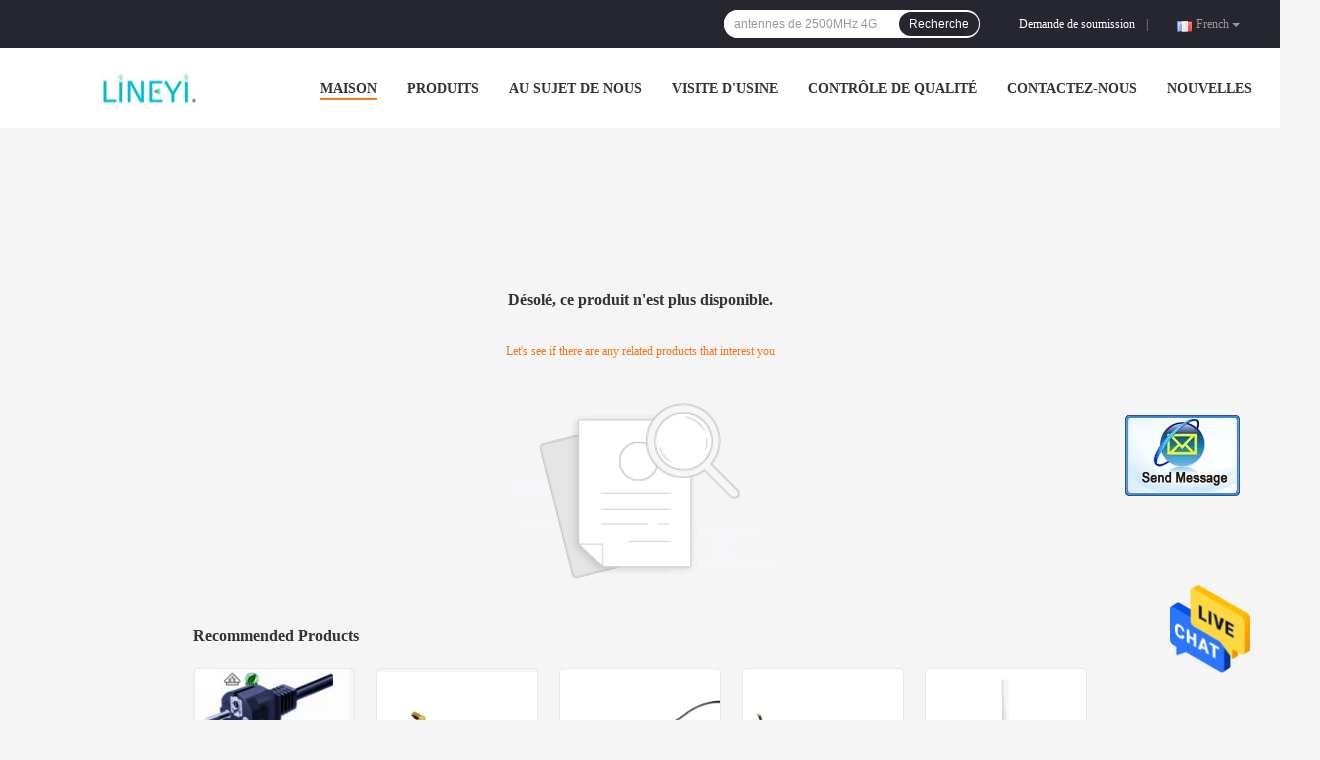

--- FILE ---
content_type: text/html
request_url: https://french.highgain-antenna.com/sale-14000362-lpj16617cnl-krj-h13fwdenl-1x1-rj45-ethernet-jack.html
body_size: 46846
content:

<!DOCTYPE html>
<html lang="fr">
<head>
	<meta charset="utf-8">
	<meta http-equiv="X-UA-Compatible" content="IE=edge">
	<meta name="viewport" content="width=device-width, initial-scale=1">
    <title>Désolé, ce produit n'est plus disponible.</title>
    <meta name="keywords" content="Désolé, ce produit n'est plus disponible." />
    <meta name="description" content="Désolé, ce produit n'est plus disponible." />
				<link rel='preload'
					  href=/photo/highgain-antenna/sitetpl/style/common.css?ver=1623809986 as='style'><link type='text/css' rel='stylesheet'
					  href=/photo/highgain-antenna/sitetpl/style/common.css?ver=1623809986 media='all'><style type="text/css">
/*<![CDATA[*/
.consent__cookie {position: fixed;top: 0;left: 0;width: 100%;height: 0%;z-index: 100000;}.consent__cookie_bg {position: fixed;top: 0;left: 0;width: 100%;height: 100%;background: #000;opacity: .6;display: none }.consent__cookie_rel {position: fixed;bottom:0;left: 0;width: 100%;background: #fff;display: -webkit-box;display: -ms-flexbox;display: flex;flex-wrap: wrap;padding: 24px 80px;-webkit-box-sizing: border-box;box-sizing: border-box;-webkit-box-pack: justify;-ms-flex-pack: justify;justify-content: space-between;-webkit-transition: all ease-in-out .3s;transition: all ease-in-out .3s }.consent__close {position: absolute;top: 20px;right: 20px;cursor: pointer }.consent__close svg {fill: #777 }.consent__close:hover svg {fill: #000 }.consent__cookie_box {flex: 1;word-break: break-word;}.consent__warm {color: #777;font-size: 16px;margin-bottom: 12px;line-height: 19px }.consent__title {color: #333;font-size: 20px;font-weight: 600;margin-bottom: 12px;line-height: 23px }.consent__itxt {color: #333;font-size: 14px;margin-bottom: 12px;display: -webkit-box;display: -ms-flexbox;display: flex;-webkit-box-align: center;-ms-flex-align: center;align-items: center }.consent__itxt i {display: -webkit-inline-box;display: -ms-inline-flexbox;display: inline-flex;width: 28px;height: 28px;border-radius: 50%;background: #e0f9e9;margin-right: 8px;-webkit-box-align: center;-ms-flex-align: center;align-items: center;-webkit-box-pack: center;-ms-flex-pack: center;justify-content: center }.consent__itxt svg {fill: #3ca860 }.consent__txt {color: #a6a6a6;font-size: 14px;margin-bottom: 8px;line-height: 17px }.consent__btns {display: -webkit-box;display: -ms-flexbox;display: flex;-webkit-box-orient: vertical;-webkit-box-direction: normal;-ms-flex-direction: column;flex-direction: column;-webkit-box-pack: center;-ms-flex-pack: center;justify-content: center;flex-shrink: 0;}.consent__btn {width: 280px;height: 40px;line-height: 40px;text-align: center;background: #3ca860;color: #fff;border-radius: 4px;margin: 8px 0;-webkit-box-sizing: border-box;box-sizing: border-box;cursor: pointer;font-size:14px}.consent__btn:hover {background: #00823b }.consent__btn.empty {color: #3ca860;border: 1px solid #3ca860;background: #fff }.consent__btn.empty:hover {background: #3ca860;color: #fff }.open .consent__cookie_bg {display: block }.open .consent__cookie_rel {bottom: 0 }@media (max-width: 760px) {.consent__btns {width: 100%;align-items: center;}.consent__cookie_rel {padding: 20px 24px }}.consent__cookie.open {display: block;}.consent__cookie {display: none;}
/*]]>*/
</style>
<script type="text/javascript">
/*<![CDATA[*/
window.isvideotpl = 0;window.detailurl = '';
var isShowGuide=0;showGuideColor=0;var company_type = 4;var webim_domain = '';

var colorUrl = '';
var aisearch = 0;
var selfUrl = '';
window.playerReportUrl='/vod/view_count/report';
var query_string = ["index","index"];
var g_tp = '';
var customtplcolor = 99701;
window.predomainsub = "";
/*]]>*/
</script>
</head>
<body>


<img src="/logo.gif" style="display:none" alt="logo"/>
    <div id="floatAd" style="z-index: 110000;position:absolute;right:30px;bottom:60px;height:79px;display: block;">
                                <a href="/webim/webim_tab.html" rel="nofollow" data-uid="0" onclick= 'setwebimCookie(0,0,4);' target="_blank">
            <img style="width: 80px;cursor: pointer;" alt='Envoyer le message' src="/images/floatimage_chat.gif"/>
        </a>
                                </div>
<a style="display: none!important;" title="Xiamen Lineyi Electronics" class="float-inquiry" href="/contactnow.html" onclick='setinquiryCookie("{\"showproduct\":0,\"pid\":0,\"name\":\"\",\"source_url\":\"\",\"picurl\":\"\",\"propertyDetail\":[],\"username\":\"Ms. Jennifer Song\",\"viewTime\":\"Derni\\u00e8re connexion : 0 heures 11 minuts Il ya\",\"subject\":\"S&#39;il vous pla\\u00eet nous donner vos informations sp\\u00e9cifiques sur vos produits\",\"countrycode\":\"CA\"}");'></a>

<style>
.f_header_menu_pic_search_2 .select_language dt div:hover,
.f_header_menu_pic_search_2 .select_language dt a:hover
{
        color: #0f75bd;
    /* text-decoration: underline; */
    }
    .f_header_menu_pic_search_2 .select_language dt  div{
        color: #333;
    }
</style>
<div class="f_header_menu_pic_search_2">
    <div class="top_bg">
        <div class="top">
            <div class="phone">
                                    <div class="iconsapp">
                                                                                                                                            </div>
                                <span id="hourZone" style="display:none"></span>
            </div>

            <!--language-->
                            <div class="top_language">
                    <div class="lan_wrap">
                        <ul class="user">
                            <li class="select_language_wrap">
                                                                <span class="selected">
                                <span id="tranimg"
                                   class="french a">
                                    French                                    <span class="arrow"></span>
                                </span>
                            </span>
                                <dl id="p_l" class="select_language">
                                                                            <dt class="english">
                                                                                    <a title="LA CHINE de bonne qualité antenne à gain élevé de wifi  on ventes" href="https://www.highgain-antenna.com/">English</a>                                        </dt>
                                                                            <dt class="french">
                                                                                    <a title="LA CHINE de bonne qualité antenne à gain élevé de wifi  on ventes" href="https://french.highgain-antenna.com/">French</a>                                        </dt>
                                                                            <dt class="german">
                                                                                    <a title="LA CHINE de bonne qualité antenne à gain élevé de wifi  on ventes" href="https://german.highgain-antenna.com/">German</a>                                        </dt>
                                                                            <dt class="italian">
                                                                                    <a title="LA CHINE de bonne qualité antenne à gain élevé de wifi  on ventes" href="https://italian.highgain-antenna.com/">Italian</a>                                        </dt>
                                                                            <dt class="russian">
                                                                                    <a title="LA CHINE de bonne qualité antenne à gain élevé de wifi  on ventes" href="https://russian.highgain-antenna.com/">Russian</a>                                        </dt>
                                                                            <dt class="spanish">
                                                                                    <a title="LA CHINE de bonne qualité antenne à gain élevé de wifi  on ventes" href="https://spanish.highgain-antenna.com/">Spanish</a>                                        </dt>
                                                                            <dt class="portuguese">
                                                                                    <a title="LA CHINE de bonne qualité antenne à gain élevé de wifi  on ventes" href="https://portuguese.highgain-antenna.com/">Portuguese</a>                                        </dt>
                                                                            <dt class="dutch">
                                                                                    <a title="LA CHINE de bonne qualité antenne à gain élevé de wifi  on ventes" href="https://dutch.highgain-antenna.com/">Dutch</a>                                        </dt>
                                                                            <dt class="greek">
                                                                                    <a title="LA CHINE de bonne qualité antenne à gain élevé de wifi  on ventes" href="https://greek.highgain-antenna.com/">Greek</a>                                        </dt>
                                                                            <dt class="japanese">
                                                                                    <a title="LA CHINE de bonne qualité antenne à gain élevé de wifi  on ventes" href="https://japanese.highgain-antenna.com/">Japanese</a>                                        </dt>
                                                                            <dt class="korean">
                                                                                    <a title="LA CHINE de bonne qualité antenne à gain élevé de wifi  on ventes" href="https://korean.highgain-antenna.com/">Korean</a>                                        </dt>
                                                                            <dt class="arabic">
                                                                                    <a title="LA CHINE de bonne qualité antenne à gain élevé de wifi  on ventes" href="https://arabic.highgain-antenna.com/">Arabic</a>                                        </dt>
                                                                            <dt class="hindi">
                                                                                    <a title="LA CHINE de bonne qualité antenne à gain élevé de wifi  on ventes" href="https://hindi.highgain-antenna.com/">Hindi</a>                                        </dt>
                                                                            <dt class="turkish">
                                                                                    <a title="LA CHINE de bonne qualité antenne à gain élevé de wifi  on ventes" href="https://turkish.highgain-antenna.com/">Turkish</a>                                        </dt>
                                                                            <dt class="indonesian">
                                                                                    <a title="LA CHINE de bonne qualité antenne à gain élevé de wifi  on ventes" href="https://indonesian.highgain-antenna.com/">Indonesian</a>                                        </dt>
                                                                            <dt class="vietnamese">
                                                                                    <a title="LA CHINE de bonne qualité antenne à gain élevé de wifi  on ventes" href="https://vietnamese.highgain-antenna.com/">Vietnamese</a>                                        </dt>
                                                                            <dt class="thai">
                                                                                    <a title="LA CHINE de bonne qualité antenne à gain élevé de wifi  on ventes" href="https://thai.highgain-antenna.com/">Thai</a>                                        </dt>
                                                                            <dt class="bengali">
                                                                                    <a title="LA CHINE de bonne qualité antenne à gain élevé de wifi  on ventes" href="https://bengali.highgain-antenna.com/">Bengali</a>                                        </dt>
                                                                            <dt class="persian">
                                                                                    <a title="LA CHINE de bonne qualité antenne à gain élevé de wifi  on ventes" href="https://persian.highgain-antenna.com/">Persian</a>                                        </dt>
                                                                            <dt class="polish">
                                                                                    <a title="LA CHINE de bonne qualité antenne à gain élevé de wifi  on ventes" href="https://polish.highgain-antenna.com/">Polish</a>                                        </dt>
                                                                    </dl>
                            </li>
                        </ul>
                        <div class="clearfix"></div>
                    </div>
                </div>
                        <!--inquiry-->
            <div class="top_link"><a target="_blank" rel="nofollow" title="Citation" href="/contactnow.html">Demande de soumission</a>                |
            </div>

            <div class="header-search">
                <form action="" method=""  onsubmit="return requestWidget(this,'');">
                    <input autocomplete="off" disableautocomplete="" type="text" name="keyword"
                           id = "f_header_menu_pic_search_2_input"
                           value=""
                           placeholder = "Ce qui sont vous recherchant"
                        >

                    <button type="submit">Recherche</button>
                </form>
            </div>
            <div class="clearfix"></div>
        </div>
    </div>


    <!--菜单-->
    <div class="menu_bor">
        <div class="menu">
            <div class="logo"><a title="Xiamen Lineyi Electronics" href="//french.highgain-antenna.com"><img onerror="$(this).parent().hide();" src="/logo.gif" alt="Xiamen Lineyi Electronics" /></a></div>
            <ul class="menu_list">
                                <li id="headHome" >
                <a target="_self" title="" href="/">Maison</a>                </li>
                                <li id="productLi" class="nav">
                <a target="_self" title="" href="/products.html">Produits</a>                </li>
                                <li id="headAboutUs" >
                <a target="_self" title="" href="/aboutus.html">Au sujet de nous</a>                </li>
                                <li id="headFactorytour" >
                <a target="_self" title="" href="/factory.html">Visite d'usine</a>                </li>
                                <li id="headQualityControl" >
                <a target="_self" title="" href="/quality.html">Contrôle de qualité</a>                </li>
                                <li id="headContactUs" >
                <a target="_self" title="" href="/contactus.html">Contactez-nous</a>                </li>
                                <li id="headNewsList" >
                <a target="_self" title="" href="/news.html">Nouvelles</a>                </li>
                                <li id="headCasesList" >
                <a target="_self" title="" href="/cases.html">Cas</a>                </li>
                                                                <div class="clearfix"></div>
            </ul>
        </div>
    </div>

</div>

<!--tag word-->

<script>
        var arr = ["Antenne \u00e0 gain \u00e9lev\u00e9 de BNC WiFi","Antenne 2400MHZ sans fil \u00e0 gain \u00e9lev\u00e9","antenne 2.4G sans fil \u00e0 gain \u00e9lev\u00e9","Antenne ext\u00e9rieure de SMA GM\/M","Antennes de 4000MHZ GSM","antennes de 5dbi 4G GSM","antennes de 8dbi 4G","antenne de tasse de l'aspiration 5dbi","antennes de 2500MHz 4G","antenne de 3800MHz 5G","antenne de 3300MHz 5G","antenne de maison de 3dBi 5g","antenne en c\u00e9ramique de correction des g\u00e9n\u00e9ralistes 28dbi","Antenne de FAKRA-C GPS Glonass","antenne de 1575.42MHz GPS Glonass","Antenne de TNC 433MHz","antenne \u00e0 gain \u00e9lev\u00e9 de 6dbi 433MHz","Antenne du SAM 433MHz de RP","antenne de 2500MHz 2.4G","antenne de 7dbi 868MHz","antenne de 10dbi 868MHz"];
    var index = Math.floor((Math.random()*arr.length));
    document.getElementById("f_header_menu_pic_search_2_input").setAttribute("placeholder",arr[index]);
    </script>


    <script>
        var show_f_header_main_dealZoneHour = true;
    </script>

<script>
    if (window.addEventListener) {
        window.addEventListener("load", function () {
            f_headmenucur();
            if (typeof query_string != "undefined" && query_string != "") {
                if (query_string[0] == "Blog") {
                    $(".menu_list").find("li").removeClass("cur");
                    $("#headBlog").addClass("cur")
                }
            }
            if ((typeof (show_f_header_main_dealZoneHour) != "undefined") && show_f_header_main_dealZoneHour) {
                f_header_main_dealZoneHour(
                    "00",
                    "8",
                    "00",
                    "18",
                    "86-0592-5174607",
                    "86--13599545657");
            }
        }, false);
    } else {
        window.attachEvent("onload", function () {
            f_headmenucur();
            if (typeof query_string != "undefined" && query_string != "") {
                if (query_string[0] == "Blog") {
                    $(".menu_list").find("li").removeClass("cur");
                    $("#headBlog").addClass("cur")
                }
            }
            if ((typeof (show_f_header_main_dealZoneHour) != "undefined") && show_f_header_main_dealZoneHour) {
                f_header_main_dealZoneHour(
                    "00",
                    "8",
                    "00",
                    "18",
                    "86-0592-5174607",
                    "86--13599545657");
            }
        });
    }
</script><div class="cont_main_box cont_main_box5">
    

<style>
    .main-content {
      margin: 40px auto;
      width:895px;
      font-family: 'Roboto';
      margin-top: 160px;
    }
    .main-tit {
      font-size: 16px;
      color: #333;
      text-align: center;
      font-weight: bold;
    }
    .main-subtit {
      color: #f87416;
      text-align: center;
      margin-top: 30px;
    }
    .main-img-box {
      margin-top: 40px;
      margin-bottom: 40px;
      height: 184px;
      text-align: center;
    }
    .main-img-box img {
      height: 100%;
    }
    .pro-wrap {
      margin-top: 20px;
    }
    .pro-wrap .reco-tit {
      font-size: 16px;
      color: #333;

      font-weight: bold;
    }
    .pro-wrap .pro-box {
      margin-top: 20px;
      overflow: hidden;
    }
    .pro-wrap .pro-item {
      float: left;
      width: 162px;
      margin-right: 21px;
      margin-bottom: 21px;
    }
    .pro-wrap .pro-item:nth-child(5n) {
      margin-right: 0;
    }
    .pro-wrap .pro-item .pro-img {
      height: 160px;
      
      border: 1px solid rgba(232, 232, 232, 1);
      border-radius: 4px;
    }
    .pro-wrap .pro-item .pro-img img {
      width: 100%;
      height: 100%;
      object-fit: contain;
      border-radius: 4px;
    }
    .pro-text {
      margin-top: 8px;
    }
    .pro-text h2 {
      margin: 0;
      padding: 0;
      line-height: 18px;
      height: 54px;
    }
    .pro-text h2 a {
      color: #333;
      font-size: 12px;
      text-decoration: none;
      display: -webkit-box;
    -webkit-box-orient: vertical;
    text-overflow: ellipsis;
    overflow: hidden;
    -webkit-line-clamp: 3;
    font-family: 'Roboto';
    }
    .pro-text h2 a:hover {
      text-decoration: underline;
    }
  </style>
  <div class="main-content">
  <h1 class="main-tit">Désolé, ce produit n'est plus disponible.</h1>
	<div class="main-subtit">Let's see if there are any related products that interest you</div>
	<div class="main-img-box">
		<img src="/images/p_nosearch.png" alt="product is no longer available.">
	</div>
    <div class="pro-wrap">
      <div class="reco-tit">Recommended Products</div>
      <div class="pro-box">
              <div class="pro-item">
          <div class="pro-img">
          <a title="H05VV-F 	Harnais de fil de câble"
            href="/sale-13713712-h05vv-f-cable-wire-harness.html"
            ><img
            alt="H05VV-F 	Harnais de fil de câble"
            class="lazyi"
            src="/photo/pt33281403-h05vv_f_harnais_de_fil_de_c_ble.jpg"
        /></a>
          </div>
          <div class="pro-text">
            <h2><a title="H05VV-F 	Harnais de fil de câble"
            href="/sale-13713712-h05vv-f-cable-wire-harness.html"
            > H05VV-F 	Harnais de fil de câble</a>
            </h2>
          </div>
        </div>
              <div class="pro-item">
          <div class="pro-img">
          <a title="Antenne patch voiture RG174 Line SMA Head 5DBI"
            href="/sale-36046321-car-patch-antenna-rg174-line-sma-head-5dbi.html"
            ><img
            alt="Antenne patch voiture RG174 Line SMA Head 5DBI"
            class="lazyi"
            src="/photo/pt141837565-antenne_patch_voiture_rg174_line_sma_head_5dbi.jpg"
        /></a>
          </div>
          <div class="pro-text">
            <h2><a title="Antenne patch voiture RG174 Line SMA Head 5DBI"
            href="/sale-36046321-car-patch-antenna-rg174-line-sma-head-5dbi.html"
            > Antenne patch voiture RG174 Line SMA Head 5DBI</a>
            </h2>
          </div>
        </div>
              <div class="pro-item">
          <div class="pro-img">
          <a title="Voiture SMD Radio FM/AM Antenne d'autoradio 4G/2.4G/GSM SMD Antenne de voiture"
            href="/sale-36046021-car-smd-radio-fm-am-car-radio-antenna-4g-2-4g-gsm-smd-car-antenna.html"
            ><img
            alt="Voiture SMD Radio FM/AM Antenne d'autoradio 4G/2.4G/GSM SMD Antenne de voiture"
            class="lazyi"
            src="/photo/pt141836036-voiture_smd_radio_fm_am_antenne_d_autoradio_4g_2_4g_gsm_smd_antenne_de_voiture.jpg"
        /></a>
          </div>
          <div class="pro-text">
            <h2><a title="Voiture SMD Radio FM/AM Antenne d'autoradio 4G/2.4G/GSM SMD Antenne de voiture"
            href="/sale-36046021-car-smd-radio-fm-am-car-radio-antenna-4g-2-4g-gsm-smd-car-antenna.html"
            > Voiture SMD Radio FM/AM Antenne d'autoradio 4G/2.4G/GSM SMD Antenne de voiture</a>
            </h2>
          </div>
        </div>
              <div class="pro-item">
          <div class="pro-img">
          <a title="Fourniture directe d'usine Antenne de télécommande DJI UAV Prise intégrée gauche et droite Prise en charge IPEX Personnalisation"
            href="/sale-36045582-factory-direct-supply-dji-uav-remote-control-antenna-left-and-right-integrated-outlet-ipex-support-c.html"
            ><img
            alt="Fourniture directe d'usine Antenne de télécommande DJI UAV Prise intégrée gauche et droite Prise en charge IPEX Personnalisation"
            class="lazyi"
            src="/photo/pt141833521-fourniture_directe_d_usine_antenne_de_t_l_commande_dji_uav_prise_int_gr_e_gauche_et_droite_prise_en_charge_ipex_personnalisation.jpg"
        /></a>
          </div>
          <div class="pro-text">
            <h2><a title="Fourniture directe d'usine Antenne de télécommande DJI UAV Prise intégrée gauche et droite Prise en charge IPEX Personnalisation"
            href="/sale-36045582-factory-direct-supply-dji-uav-remote-control-antenna-left-and-right-integrated-outlet-ipex-support-c.html"
            > Fourniture directe d'usine Antenne de télécommande DJI UAV Prise intégrée gauche et droite Prise en charge IPEX Personnalisation</a>
            </h2>
          </div>
        </div>
              <div class="pro-item">
          <div class="pro-img">
          <a title="Alimentation d'usine Antenne FRP omnidirectionnelle Antenne de station de base durable Antenne UWB Prise en charge à gain élevé multibande"
            href="/sale-35657281-factory-supply-omnidirectional-frp-antenna-durable-base-station-antenna-uwb-antenna-high-gain-suppor.html"
            ><img
            alt="Alimentation d'usine Antenne FRP omnidirectionnelle Antenne de station de base durable Antenne UWB Prise en charge à gain élevé multibande"
            class="lazyi"
            src="/photo/pt139827361-alimentation_d_usine_antenne_frp_omnidirectionnelle_antenne_de_station_de_base_durable_antenne_uwb_prise_en_charge_gain_lev_multibande.jpg"
        /></a>
          </div>
          <div class="pro-text">
            <h2><a title="Alimentation d'usine Antenne FRP omnidirectionnelle Antenne de station de base durable Antenne UWB Prise en charge à gain élevé multibande"
            href="/sale-35657281-factory-supply-omnidirectional-frp-antenna-durable-base-station-antenna-uwb-antenna-high-gain-suppor.html"
            > Alimentation d'usine Antenne FRP omnidirectionnelle Antenne de station de base durable Antenne UWB Prise en charge à gain élevé multibande</a>
            </h2>
          </div>
        </div>
              <div class="pro-item">
          <div class="pro-img">
          <a title="le coude masculin extérieur omnidirectionnel en verre extérieur FRP de l'antenne N de station de base de 2.4/5.8g FRP a adapté aux besoins du client"
            href="/sale-35544951-2-4-5-8g-outdoor-frp-glass-omnidirectional-outdoor-base-station-antenna-n-male-elbow-frp-customized.html"
            ><img
            alt="le coude masculin extérieur omnidirectionnel en verre extérieur FRP de l'antenne N de station de base de 2.4/5.8g FRP a adapté aux besoins du client"
            class="lazyi"
            src="/photo/pt139241997-le_coude_masculin_ext_rieur_omnidirectionnel_en_verre_ext_rieur_frp_de_l_antenne_n_de_station_de_base_de_2_4_5_8g_frp_a_adapt_aux_besoins_du_client.jpg"
        /></a>
          </div>
          <div class="pro-text">
            <h2><a title="le coude masculin extérieur omnidirectionnel en verre extérieur FRP de l'antenne N de station de base de 2.4/5.8g FRP a adapté aux besoins du client"
            href="/sale-35544951-2-4-5-8g-outdoor-frp-glass-omnidirectional-outdoor-base-station-antenna-n-male-elbow-frp-customized.html"
            > le coude masculin extérieur omnidirectionnel en verre extérieur FRP de l'antenne N de station de base de 2.4/5.8g FRP a adapté aux besoins du client</a>
            </h2>
          </div>
        </div>
              <div class="pro-item">
          <div class="pro-img">
          <a title="Antenne omnidirectionnelle extérieure de haute qualité 4G 800/2700MHz 3/5DBi de FRP"
            href="/sale-35228264-high-quality-outdoor-omnidirectional-frp-antenna-4g-800-2700mhz-3-5dbi.html"
            ><img
            alt="Antenne omnidirectionnelle extérieure de haute qualité 4G 800/2700MHz 3/5DBi de FRP"
            class="lazyi"
            src="/photo/pt137506501-antenne_omnidirectionnelle_ext_rieure_de_haute_qualit_4g_800_2700mhz_3_5dbi_de_frp.jpg"
        /></a>
          </div>
          <div class="pro-text">
            <h2><a title="Antenne omnidirectionnelle extérieure de haute qualité 4G 800/2700MHz 3/5DBi de FRP"
            href="/sale-35228264-high-quality-outdoor-omnidirectional-frp-antenna-4g-800-2700mhz-3-5dbi.html"
            > Antenne omnidirectionnelle extérieure de haute qualité 4G 800/2700MHz 3/5DBi de FRP</a>
            </h2>
          </div>
        </div>
              <div class="pro-item">
          <div class="pro-img">
          <a title="Mâle marin à deux bandes de l'antenne N de l'antenne 2.4G 5.8G WIFI FRP de station de base"
            href="/sale-34543120-base-station-antenna-2-4g-5-8g-dual-band-wifi-marine-frp-antenna-n-male.html"
            ><img
            alt="Mâle marin à deux bandes de l'antenne N de l'antenne 2.4G 5.8G WIFI FRP de station de base"
            class="lazyi"
            src="/photo/pt133757095-m_le_marin_deux_bandes_de_l_antenne_n_de_l_antenne_2_4g_5_8g_wifi_frp_de_station_de_base.jpg"
        /></a>
          </div>
          <div class="pro-text">
            <h2><a title="Mâle marin à deux bandes de l'antenne N de l'antenne 2.4G 5.8G WIFI FRP de station de base"
            href="/sale-34543120-base-station-antenna-2-4g-5-8g-dual-band-wifi-marine-frp-antenna-n-male.html"
            > Mâle marin à deux bandes de l'antenne N de l'antenne 2.4G 5.8G WIFI FRP de station de base</a>
            </h2>
          </div>
        </div>
              <div class="pro-item">
          <div class="pro-img">
          <a title="Antenne omnidirectionnelle extérieure 4G 800/2700MHz 3/5DBi de FRP"
            href="/sale-35022413-outdoor-omnidirectional-frp-antenna-4g-800-2700mhz-3-5dbi.html"
            ><img
            alt="Antenne omnidirectionnelle extérieure 4G 800/2700MHz 3/5DBi de FRP"
            class="lazyi"
            src="/photo/pt136365705-antenne_omnidirectionnelle_ext_rieure_4g_800_2700mhz_3_5dbi_de_frp.jpg"
        /></a>
          </div>
          <div class="pro-text">
            <h2><a title="Antenne omnidirectionnelle extérieure 4G 800/2700MHz 3/5DBi de FRP"
            href="/sale-35022413-outdoor-omnidirectional-frp-antenna-4g-800-2700mhz-3-5dbi.html"
            > Antenne omnidirectionnelle extérieure 4G 800/2700MHz 3/5DBi de FRP</a>
            </h2>
          </div>
        </div>
              <div class="pro-item">
          <div class="pro-img">
          <a title="Mâle blanc et chef féminin 900-1800mhz de Gray Silver N de noir d'antenne d'IoTlora FRP"
            href="/sale-34512116-iotlora-frp-antenna-black-white-gray-silver-n-male-and-female-head-900-1800mhz.html"
            ><img
            alt="Mâle blanc et chef féminin 900-1800mhz de Gray Silver N de noir d'antenne d'IoTlora FRP"
            class="lazyi"
            src="/photo/pt133631530-m_le_blanc_et_chef_f_minin_900_1800mhz_de_gray_silver_n_de_noir_d_antenne_d_iotlora_frp.jpg"
        /></a>
          </div>
          <div class="pro-text">
            <h2><a title="Mâle blanc et chef féminin 900-1800mhz de Gray Silver N de noir d'antenne d'IoTlora FRP"
            href="/sale-34512116-iotlora-frp-antenna-black-white-gray-silver-n-male-and-female-head-900-1800mhz.html"
            > Mâle blanc et chef féminin 900-1800mhz de Gray Silver N de noir d'antenne d'IoTlora FRP</a>
            </h2>
          </div>
        </div>
              <div class="pro-item">
          <div class="pro-img">
          <a title="Antenne à gain élevé 433Mhz GSM 3G 4G 5G 144MHZ du segment simple extérieur FRP de V"
            href="/sale-34520530-outdoor-single-v-segment-high-gain-frp-antenna-433mhz-gsm-3g-4g-5g-144mhz.html"
            ><img
            alt="Antenne à gain élevé 433Mhz GSM 3G 4G 5G 144MHZ du segment simple extérieur FRP de V"
            class="lazyi"
            src="/photo/pt133668790-antenne_gain_lev_433mhz_gsm_3g_4g_5g_144mhz_du_segment_simple_ext_rieur_frp_de_v.jpg"
        /></a>
          </div>
          <div class="pro-text">
            <h2><a title="Antenne à gain élevé 433Mhz GSM 3G 4G 5G 144MHZ du segment simple extérieur FRP de V"
            href="/sale-34520530-outdoor-single-v-segment-high-gain-frp-antenna-433mhz-gsm-3g-4g-5g-144mhz.html"
            > Antenne à gain élevé 433Mhz GSM 3G 4G 5G 144MHZ du segment simple extérieur FRP de V</a>
            </h2>
          </div>
        </div>
              <div class="pro-item">
          <div class="pro-img">
          <a title="Mâle marin à deux bandes 2.4G 5.8G de l'antenne N de WIFI FRP de station de base"
            href="/sale-34535024-base-station-dual-band-wifi-marine-frp-antenna-n-male-2-4g-5-8g.html"
            ><img
            alt="Mâle marin à deux bandes 2.4G 5.8G de l'antenne N de WIFI FRP de station de base"
            class="lazyi"
            src="/photo/pt133727087-m_le_marin_deux_bandes_2_4g_5_8g_de_l_antenne_n_de_wifi_frp_de_station_de_base.jpg"
        /></a>
          </div>
          <div class="pro-text">
            <h2><a title="Mâle marin à deux bandes 2.4G 5.8G de l'antenne N de WIFI FRP de station de base"
            href="/sale-34535024-base-station-dual-band-wifi-marine-frp-antenna-n-male-2-4g-5-8g.html"
            > Mâle marin à deux bandes 2.4G 5.8G de l'antenne N de WIFI FRP de station de base</a>
            </h2>
          </div>
        </div>
              <div class="pro-item">
          <div class="pro-img">
          <a title="Omnidirectionnel consacré extérieur de l'antenne 470-510MHz de Lora Gateway FRP"
            href="/sale-34556362-lora-gateway-frp-antenna-470-510mhz-outdoor-dedicated-omnidirectional.html"
            ><img
            alt="Omnidirectionnel consacré extérieur de l'antenne 470-510MHz de Lora Gateway FRP"
            class="lazyi"
            src="/photo/pt133805308-omnidirectionnel_consacr_ext_rieur_de_l_antenne_470_510mhz_de_lora_gateway_frp.jpg"
        /></a>
          </div>
          <div class="pro-text">
            <h2><a title="Omnidirectionnel consacré extérieur de l'antenne 470-510MHz de Lora Gateway FRP"
            href="/sale-34556362-lora-gateway-frp-antenna-470-510mhz-outdoor-dedicated-omnidirectional.html"
            > Omnidirectionnel consacré extérieur de l'antenne 470-510MHz de Lora Gateway FRP</a>
            </h2>
          </div>
        </div>
              <div class="pro-item">
          <div class="pro-img">
          <a title="Noir femelle d'antenne de l'antenne N 2.4g 3g 4g 433MHZ Lora IoT de FRP"
            href="/sale-34648901-frp-antenna-n-female-2-4g-3g-4g-433mhz-lora-iot-antenna-black.html"
            ><img
            alt="Noir femelle d'antenne de l'antenne N 2.4g 3g 4g 433MHZ Lora IoT de FRP"
            class="lazyi"
            src="/photo/pt134308275-noir_femelle_d_antenne_de_l_antenne_n_2_4g_3g_4g_433mhz_lora_iot_de_frp.jpg"
        /></a>
          </div>
          <div class="pro-text">
            <h2><a title="Noir femelle d'antenne de l'antenne N 2.4g 3g 4g 433MHZ Lora IoT de FRP"
            href="/sale-34648901-frp-antenna-n-female-2-4g-3g-4g-433mhz-lora-iot-antenna-black.html"
            > Noir femelle d'antenne de l'antenne N 2.4g 3g 4g 433MHZ Lora IoT de FRP</a>
            </h2>
          </div>
        </div>
              <div class="pro-item">
          <div class="pro-img">
          <a title="Antenne intelligente de MIMO Bluetooth 5150 d'antenne du passage 5G FRP"
            href="/sale-34823591-smart-gateway-5g-frp-antenna-mimo-bluetooth-5150-antenna.html"
            ><img
            alt="Antenne intelligente de MIMO Bluetooth 5150 d'antenne du passage 5G FRP"
            class="lazyi"
            src="/photo/pt135266396-antenne_intelligente_de_mimo_bluetooth_5150_d_antenne_du_passage_5g_frp.jpg"
        /></a>
          </div>
          <div class="pro-text">
            <h2><a title="Antenne intelligente de MIMO Bluetooth 5150 d'antenne du passage 5G FRP"
            href="/sale-34823591-smart-gateway-5g-frp-antenna-mimo-bluetooth-5150-antenna.html"
            > Antenne intelligente de MIMO Bluetooth 5150 d'antenne du passage 5G FRP</a>
            </h2>
          </div>
        </div>
              <div class="pro-item">
          <div class="pro-img">
          <a title="5150 antenne imperméable à gain élevé d'antenne intelligente du passage FRP 3 mètres"
            href="/sale-34445013-5150-intelligent-gateway-frp-antenna-high-gain-waterproof-antenna-3-meters.html"
            ><img
            alt="5150 antenne imperméable à gain élevé d'antenne intelligente du passage FRP 3 mètres"
            class="lazyi"
            src="/photo/pt133305680-5150_antenne_imperm_able_gain_lev_d_antenne_intelligente_du_passage_frp_3_m_tres.jpg"
        /></a>
          </div>
          <div class="pro-text">
            <h2><a title="5150 antenne imperméable à gain élevé d'antenne intelligente du passage FRP 3 mètres"
            href="/sale-34445013-5150-intelligent-gateway-frp-antenna-high-gain-waterproof-antenna-3-meters.html"
            > 5150 antenne imperméable à gain élevé d'antenne intelligente du passage FRP 3 mètres</a>
            </h2>
          </div>
        </div>
              <div class="pro-item">
          <div class="pro-img">
          <a title="Antenne à gain élevé 2.4G 15dBi de WIFI de fibre de verre omnidirectionnelle"
            href="/sale-32843566-omnidirectional-fiberglass-high-gain-wifi-antenna-2-4g-15dbi.html"
            ><img
            alt="Antenne à gain élevé 2.4G 15dBi de WIFI de fibre de verre omnidirectionnelle"
            class="lazyi"
            src="/photo/pt125577301-antenne_gain_lev_2_4g_15dbi_de_wifi_de_fibre_de_verre_omnidirectionnelle.jpg"
        /></a>
          </div>
          <div class="pro-text">
            <h2><a title="Antenne à gain élevé 2.4G 15dBi de WIFI de fibre de verre omnidirectionnelle"
            href="/sale-32843566-omnidirectional-fiberglass-high-gain-wifi-antenna-2-4g-15dbi.html"
            > Antenne à gain élevé 2.4G 15dBi de WIFI de fibre de verre omnidirectionnelle</a>
            </h2>
          </div>
        </div>
              <div class="pro-item">
          <div class="pro-img">
          <a title="Antenne 915MHZ de transmission de données du système de FRP LORA IoT"
            href="/sale-34329366-frp-lora-iot-system-data-transmission-antenna-915mhz.html"
            ><img
            alt="Antenne 915MHZ de transmission de données du système de FRP LORA IoT"
            class="lazyi"
            src="/photo/pt132744838-antenne_915mhz_de_transmission_de_donn_es_du_syst_me_de_frp_lora_iot.jpg"
        /></a>
          </div>
          <div class="pro-text">
            <h2><a title="Antenne 915MHZ de transmission de données du système de FRP LORA IoT"
            href="/sale-34329366-frp-lora-iot-system-data-transmission-antenna-915mhz.html"
            > Antenne 915MHZ de transmission de données du système de FRP LORA IoT</a>
            </h2>
          </div>
        </div>
              <div class="pro-item">
          <div class="pro-img">
          <a title="Mâle en queue de poisson à gain élevé de l'antenne N de FRP omnidirectionnel outre de 2.4G blanc 5.8G 4G"
            href="/sale-33296778-high-gain-frp-fishtail-antenna-n-male-omnidirectional-off-white-2-4g-5-8g-4g.html"
            ><img
            alt="Mâle en queue de poisson à gain élevé de l'antenne N de FRP omnidirectionnel outre de 2.4G blanc 5.8G 4G"
            class="lazyi"
            src="/photo/pt127769940-m_le_en_queue_de_poisson_gain_lev_de_l_antenne_n_de_frp_omnidirectionnel_outre_de_2_4g_blanc_5_8g_4g.jpg"
        /></a>
          </div>
          <div class="pro-text">
            <h2><a title="Mâle en queue de poisson à gain élevé de l'antenne N de FRP omnidirectionnel outre de 2.4G blanc 5.8G 4G"
            href="/sale-33296778-high-gain-frp-fishtail-antenna-n-male-omnidirectional-off-white-2-4g-5-8g-4g.html"
            > Mâle en queue de poisson à gain élevé de l'antenne N de FRP omnidirectionnel outre de 2.4G blanc 5.8G 4G</a>
            </h2>
          </div>
        </div>
              <div class="pro-item">
          <div class="pro-img">
          <a title="Ligne antenne en verre par acquisition de données du débouché RG58 de queue du trou interne interne FRP de vis de SMA"
            href="/sale-33583726-tail-outlet-rg58-line-sma-internal-screw-internal-hole-data-acquisition-frp-glass-antenna.html"
            ><img
            alt="Ligne antenne en verre par acquisition de données du débouché RG58 de queue du trou interne interne FRP de vis de SMA"
            class="lazyi"
            src="/photo/pt129148444-ligne_antenne_en_verre_par_acquisition_de_donn_es_du_d_bouch_rg58_de_queue_du_trou_interne_interne_frp_de_vis_de_sma.jpg"
        /></a>
          </div>
          <div class="pro-text">
            <h2><a title="Ligne antenne en verre par acquisition de données du débouché RG58 de queue du trou interne interne FRP de vis de SMA"
            href="/sale-33583726-tail-outlet-rg58-line-sma-internal-screw-internal-hole-data-acquisition-frp-glass-antenna.html"
            > Ligne antenne en verre par acquisition de données du débouché RG58 de queue du trou interne interne FRP de vis de SMA</a>
            </h2>
          </div>
        </div>
        
      </div>
    </div>
  </div></div>
<div style="background-color:#2D2D2D;">


<div class="f_footer_three_news_simp">
    <div class="news">
        <div class="news_title">À propos</div>

                    <ul class="lists-item">
                                    <li> <a target="_blank" title="" href="/aboutus.html">Au sujet de nous</a></li>
                                    <li> <a target="_blank" title="" href="/factory.html">Visite d&#039;usine</a></li>
                                    <li> <a target="_blank" title="" href="/quality.html">Contrôle de qualité</a></li>
                                    <li> <a target="_blank" title="" href="/contactus.html">Contactez-nous</a></li>
                                    <li> <a target="_blank" title="" href="/news.html">Nouvelles</a></li>
                                    <li> <a target="_blank" title="" href="/sitemap.html">Sitemap</a></li>
                            </ul>

    </div>
    <div class="contact">
                            <dl>
                                            <dt><h2><a title="qualité antenne à gain élevé de wifi usine" href="/supplier-433931-high-gain-wifi-antenna">antenne à gain élevé de wifi</a></h2></dt>
                                                    <dd>
                                <h2><a title="qualité Antenne à gain élevé à deux bandes directionnelle d&amp;#039;Omni 6dbi 2400MHz usine" href="/sale-13629638-omni-directional-6dbi-2400mhz-dual-band-high-gain-antenna.html">Antenne à gain élevé à deux bandes directionnelle d&#039;Omni 6dbi 2400MHz</a></h2>
                            </dd>
                                                    <dd>
                                <h2><a title="qualité Antenne à gain élevé de 2.4G/5.8G 5dbi WiFi, antenne à deux bandes à gain élevé de Wifi usine" href="/sale-13636201-2-4g-5-8g-5dbi-high-gain-wifi-antenna-high-gain-dual-band-wifi-antenna.html">Antenne à gain élevé de 2.4G/5.8G 5dbi WiFi, antenne à deux bandes à gain élevé de Wifi</a></h2>
                            </dd>
                                                    <dd>
                                <h2><a title="qualité Le C.C a rectifié l&amp;#039;antenne à gain élevé de 2400MHz 3dbi SMA usine" href="/sale-13631096-dc-ground-2400mhz-3dbi-high-gain-sma-antenna.html">Le C.C a rectifié l&#039;antenne à gain élevé de 2400MHz 3dbi SMA</a></h2>
                            </dd>
                                                            </dl>
                            <dl>
                                            <dt><h2><a title="qualité Antennes de GSM usine" href="/supplier-433928-gsm-antennas">Antennes de GSM</a></h2></dt>
                                                    <dd>
                                <h2><a title="qualité Stable Signal 5dbi 4G GSM Antennas , RPSMA GSM Patch Antenna usine" href="/sale-13610960-stable-signal-5dbi-4g-gsm-antennas-rpsma-gsm-patch-antenna.html">Stable Signal 5dbi 4G GSM Antennas , RPSMA GSM Patch Antenna</a></h2>
                            </dd>
                                                    <dd>
                                <h2><a title="qualité antennes d&amp;#039;intérieur de 30dbi HD GSM, T2 de l&amp;#039;antenne DVB de Digital TV usine" href="/sale-13629704-30dbi-hd-indoor-gsm-antennas-digital-tv-antenna-dvb-t2.html">antennes d&#039;intérieur de 30dbi HD GSM, T2 de l&#039;antenne DVB de Digital TV</a></h2>
                            </dd>
                                                    <dd>
                                <h2><a title="qualité Le C.C a rectifié des antennes de la résistance à l&amp;#039;usure SMA 4G 8dbi GSM usine" href="/sale-13612378-dc-ground-wear-resistance-sma-4g-8dbi-gsm-antennas.html">Le C.C a rectifié des antennes de la résistance à l&#039;usure SMA 4G 8dbi GSM</a></h2>
                            </dd>
                                                            </dl>
                </div>
    <div class="leave">
        <div class="news_title">LAISSEZ UN MESSAGE</div>
                    <form action="/contactsave.html" name="f_email_address_form" onsubmit="return chenckForm(this)" method="POST">
                <input type="hidden" value="1" name="from"/>
                <input name="subject" type="hidden" value="Please quote us">
                <div class="form-group email">
                    <input type="mail" id="entryform-email" class="form-control" name="email"
                           placeholder="Messagerie">
                </div>
                <div class="form-group email" style="display:none">
                    <input type="text" id="inquiry_tel" oninput="value=value.replace(/[^0-9_+-]/g,'');" class="form-control" name="tel"
                           placeholder="Numéro de téléphone">
                </div>
                <p class="message"><textarea class="oth_question" name="message" placeholder="Entrez les détails de votre demande tels que le nom du produit, la couleur, la taille, la quantité, le matériau, etc."></textarea></p>
                <p class="but"><input type="submit" value="Soumettre"></p>
            </form>
            </div>


    <div class="clearfix"></div>

    <!--sgs-->

        <div class="Verifiedby clearfix">
            
                            <div class="iconsapp">
                                                                                                                                                            </div>
                    </div>
</div>  

<style>
    .f_footer_reserved .con {
        border-left: 0;
    }
    .f_footer_reserved a{
        margin-right: 0;
    }
</style>
<div class="f_footer_reserved">
    <span class="con">
    <a title='' href='/privacy.html' rel='nofollow' >Politique de confidentialité</a> | <a title='LA CHINE Antenne 2400MHZ sans fil à gain élevé' href=https://fr.ecer.com/china-2400mhz-high-gain-wireless-antenna target='_blank'>LA CHINE Antenne 2400MHZ sans fil à gain élevé</a> Fournisseur.</span>
    Copyright © 2021 - 2025 Xiamen Lineyi Electronics. All Rights Reserved. Developed by <a title=ECER href=https://fr.ecer.com/ target='_blank'>ECER</a></div>  

<style type="text/css">.vr-asidebox {position: fixed; bottom: 290px; left: 16px; width: 160px; height: 90px; background: #eee; overflow: hidden; border: 4px solid rgba(4, 120, 237, 0.24); box-shadow: 0px 8px 16px rgba(0, 0, 0, 0.08); border-radius: 8px; display: none; z-index: 1000; } .vr-small {position: fixed; bottom: 290px; left: 16px; width: 72px; height: 90px; background: url(/images/ctm_icon_vr.png) no-repeat center; background-size: 69.5px; overflow: hidden; display: none; cursor: pointer; z-index: 1000; display: block; text-decoration: none; } .vr-group {position: relative; } .vr-animate {width: 160px; height: 90px; background: #eee; position: relative; } .js-marquee {/*margin-right: 0!important;*/ } .vr-link {position: absolute; top: 0; left: 0; width: 100%; height: 100%; display: none; } .vr-mask {position: absolute; top: 0px; left: 0px; width: 100%; height: 100%; display: block; background: #000; opacity: 0.4; } .vr-jump {position: absolute; top: 0px; left: 0px; width: 100%; height: 100%; display: block; background: url(/images/ctm_icon_see.png) no-repeat center center; background-size: 34px; font-size: 0; } .vr-close {position: absolute; top: 50%; right: 0px; width: 16px; height: 20px; display: block; transform: translate(0, -50%); background: rgba(255, 255, 255, 0.6); border-radius: 4px 0px 0px 4px; cursor: pointer; } .vr-close i {position: absolute; top: 0px; left: 0px; width: 100%; height: 100%; display: block; background: url(/images/ctm_icon_left.png) no-repeat center center; background-size: 16px; } .vr-group:hover .vr-link {display: block; } .vr-logo {position: absolute; top: 4px; left: 4px; width: 50px; height: 14px; background: url(/images/ctm_icon_vrshow.png) no-repeat; background-size: 48px; }
</style></div>
			<script type='text/javascript' src='/js/jquery.js'></script>
					  <script type='text/javascript' src='/js/common_99701.js'></script><script type="text/javascript"> (function() {var e = document.createElement('script'); e.type = 'text/javascript'; e.async = true; e.src = '/stats.js'; var s = document.getElementsByTagName('script')[0]; s.parentNode.insertBefore(e, s); })(); </script><noscript><img style="display:none" src="/stats.php" width=0 height=0 rel="nofollow"/></noscript>
<script type="text/javascript">
/*<![CDATA[*/

									var htmlContent = `
								<div class="consent__cookie">
									<div class="consent__cookie_bg"></div>
									<div class="consent__cookie_rel">
										<div class="consent__close" onclick="allConsentNotGranted()">
											<svg t="1709102891149" class="icon" viewBox="0 0 1024 1024" version="1.1" xmlns="http://www.w3.org/2000/svg" p-id="3596" xmlns:xlink="http://www.w3.org/1999/xlink" width="32" height="32">
												<path d="M783.36 195.2L512 466.56 240.64 195.2a32 32 0 0 0-45.44 45.44L466.56 512l-271.36 271.36a32 32 0 0 0 45.44 45.44L512 557.44l271.36 271.36a32 32 0 0 0 45.44-45.44L557.44 512l271.36-271.36a32 32 0 0 0-45.44-45.44z" fill="#2C2C2C" p-id="3597"></path>
											</svg>
										</div>
										<div class="consent__cookie_box">
											<div class="consent__warm">Bienvenue à highgain-antenna.com</div>
											<div class="consent__title">highgain-antenna.com demande votre consentement pour utiliser vos données personnelles pour::</div>
											<div class="consent__itxt"><i><svg t="1707012116255" class="icon" viewBox="0 0 1024 1024" version="1.1" xmlns="http://www.w3.org/2000/svg" p-id="11708" xmlns:xlink="http://www.w3.org/1999/xlink" width="20" height="20">
														<path d="M768 890.88H256a90.88 90.88 0 0 1-81.28-50.56 94.08 94.08 0 0 1 7.04-99.2A412.16 412.16 0 0 1 421.12 576a231.68 231.68 0 1 1 181.76 0 412.16 412.16 0 0 1 241.92 163.2 94.08 94.08 0 0 1 7.04 99.2 90.88 90.88 0 0 1-83.84 52.48zM512 631.68a344.96 344.96 0 0 0-280.96 146.56 30.08 30.08 0 0 0 0 32.64 26.88 26.88 0 0 0 24.32 16H768a26.88 26.88 0 0 0 24.32-16 30.08 30.08 0 0 0 0-32.64A344.96 344.96 0 0 0 512 631.68z m0-434.56a167.68 167.68 0 1 0 167.68 167.68A167.68 167.68 0 0 0 512 197.12z" p-id="11709"></path>
													</svg></i>Publicité et contenu personnalisés, mesure de la publicité et du contenu, recherche d'audience et développement de services</div>
											<div class="consent__itxt"><i><svg t="1709102557526" class="icon" viewBox="0 0 1024 1024" version="1.1" xmlns="http://www.w3.org/2000/svg" p-id="2631" xmlns:xlink="http://www.w3.org/1999/xlink" width="20" height="20">
														<path d="M876.8 320H665.6c-70.4 0-128 57.6-128 128v358.4c0 70.4 57.6 128 128 128h211.2c70.4 0 128-57.6 128-128V448c0-70.4-57.6-128-128-128z m-211.2 64h211.2c32 0 64 25.6 64 64v320H608V448c0-38.4 25.6-64 57.6-64z m211.2 480H665.6c-25.6 0-44.8-12.8-57.6-38.4h320c-6.4 25.6-25.6 38.4-51.2 38.4z" p-id="2632"></path>
														<path d="M499.2 704c0-19.2-12.8-32-32-32H140.8c-19.2 0-38.4-19.2-38.4-38.4V224c0-19.2 19.2-32 38.4-32H768c19.2 0 38.4 19.2 38.4 38.4v38.4c0 19.2 12.8 32 32 32s32-12.8 32-32V224c0-51.2-44.8-96-102.4-96H140.8c-57.6 0-102.4 44.8-102.4 96v409.6c0 57.6 44.8 102.4 102.4 102.4h326.4c25.6 0 32-19.2 32-32z m0 64H326.4c-19.2 0-32 12.8-32 32s12.8 32 32 32h166.4c19.2 0 32-12.8 32-32s-12.8-32-25.6-32z" p-id="2633"></path>
													</svg></i>Stocker et/ou accéder aux informations sur un dispositif</div>
											<div class="consent__txt">Vos données personnelles seront traitées et les informations de votre appareil (cookies, identifiants uniques et autres données de l'appareil) peuvent être stockées par:accédés et partagés avec 135 fournisseurs de TCF et 65 partenaires publicitaires, ou utilisé spécifiquement par ce site ou cette application.</div>
											<div class="consent__txt">Certains fournisseurs peuvent traiter vos données personnelles sur la base d'un intérêt légitime, auquel vous pouvez vous opposer en ne donnant pas votre consentement.</div>


										</div>
										<div class="consent__btns">
											<span class="consent__btn" onclick="allConsentGranted()">Consentement</span>
											<span class="consent__btn empty" onclick="allConsentNotGranted()">Ne consentez pas.</span>
										</div>
									</div>
								</div>
							`;
							var newElement = document.createElement('div');
							newElement.innerHTML = htmlContent;
							document.body.appendChild(newElement);
							var consent__cookie = {
								init:function(){},
								open:function(){
									document.querySelector('.consent__cookie').className = 'consent__cookie open';
									document.body.style.overflow = 'hidden';
								},
								close:function(){
									document.querySelector('.consent__cookie').className = 'consent__cookie';
									document.body.style.overflow = '';
								}
							};
		
jQuery(function($) {
floatAd('#floatAd', 2);
});
/*]]>*/
</script>
</body>
</html>
<!DOCTYPE html>
<html >
<head>
	<meta charset="utf-8">
	<meta http-equiv="X-UA-Compatible" content="IE=edge">
	<meta name="viewport" content="width=device-width, initial-scale=1">
    <link rel="alternate" href="//m.french.highgain-antenna.com/sale-14000362-lpj16617cnl-krj-h13fwdenl-1x1-rj45-ethernet-jack.html" media="only screen and (max-width: 640px)" />
<link hreflang="en" rel="alternate" href="https://www.highgain-antenna.com/sale-14000362-lpj16617cnl-krj-h13fwdenl-1x1-rj45-ethernet-jack.html" />
<link hreflang="de" rel="alternate" href="http://german.highgain-antenna.com/sale-14000362-lpj16617cnl-krj-h13fwdenl-1x1-rj45-ethernet-jack.html" />
<link hreflang="it" rel="alternate" href="http://italian.highgain-antenna.com/sale-14000362-lpj16617cnl-krj-h13fwdenl-1x1-rj45-ethernet-jack.html" />
<link hreflang="ru" rel="alternate" href="http://russian.highgain-antenna.com/sale-14000362-lpj16617cnl-krj-h13fwdenl-1x1-rj45-ethernet-jack.html" />
<link hreflang="es" rel="alternate" href="http://spanish.highgain-antenna.com/sale-14000362-lpj16617cnl-krj-h13fwdenl-1x1-rj45-ethernet-jack.html" />
<link hreflang="pt" rel="alternate" href="http://portuguese.highgain-antenna.com/sale-14000362-lpj16617cnl-krj-h13fwdenl-1x1-rj45-ethernet-jack.html" />
<link hreflang="nl" rel="alternate" href="http://dutch.highgain-antenna.com/sale-14000362-lpj16617cnl-krj-h13fwdenl-1x1-rj45-ethernet-jack.html" />
<link hreflang="el" rel="alternate" href="http://greek.highgain-antenna.com/sale-14000362-lpj16617cnl-krj-h13fwdenl-1x1-rj45-ethernet-jack.html" />
<link hreflang="ja" rel="alternate" href="http://japanese.highgain-antenna.com/sale-14000362-lpj16617cnl-krj-h13fwdenl-1x1-rj45-ethernet-jack.html" />
<link hreflang="ko" rel="alternate" href="http://korean.highgain-antenna.com/sale-14000362-lpj16617cnl-krj-h13fwdenl-1x1-rj45-ethernet-jack.html" />
<link hreflang="ar" rel="alternate" href="http://arabic.highgain-antenna.com/sale-14000362-lpj16617cnl-krj-h13fwdenl-1x1-rj45-ethernet-jack.html" />
<link hreflang="hi" rel="alternate" href="http://hindi.highgain-antenna.com/sale-14000362-lpj16617cnl-krj-h13fwdenl-1x1-rj45-ethernet-jack.html" />
<link hreflang="tr" rel="alternate" href="http://turkish.highgain-antenna.com/sale-14000362-lpj16617cnl-krj-h13fwdenl-1x1-rj45-ethernet-jack.html" />
<link hreflang="id" rel="alternate" href="http://indonesian.highgain-antenna.com/sale-14000362-lpj16617cnl-krj-h13fwdenl-1x1-rj45-ethernet-jack.html" />
<link hreflang="vi" rel="alternate" href="http://vietnamese.highgain-antenna.com/sale-14000362-lpj16617cnl-krj-h13fwdenl-1x1-rj45-ethernet-jack.html" />
<link hreflang="th" rel="alternate" href="http://thai.highgain-antenna.com/sale-14000362-lpj16617cnl-krj-h13fwdenl-1x1-rj45-ethernet-jack.html" />
<link hreflang="bn" rel="alternate" href="http://bengali.highgain-antenna.com/sale-14000362-lpj16617cnl-krj-h13fwdenl-1x1-rj45-ethernet-jack.html" />
<link hreflang="fa" rel="alternate" href="http://persian.highgain-antenna.com/sale-14000362-lpj16617cnl-krj-h13fwdenl-1x1-rj45-ethernet-jack.html" />
<link hreflang="pl" rel="alternate" href="http://polish.highgain-antenna.com/sale-14000362-lpj16617cnl-krj-h13fwdenl-1x1-rj45-ethernet-jack.html" />
<script type="text/javascript">
/*<![CDATA[*/
var query_string = ["Products","Detail"];
var customtplcolor = 99701;
/*]]>*/
</script>
<title>Ethernet Jack de LPJ16617CNL KRJ-H13FWDENL 1x1 RJ45</title>
    <meta name="keywords" content=", Ethernet Jack de LPJ16617CNL KRJ-H13FWDENL 1x1 RJ45,  à vendre,  prix" />
    <meta name="description" content="Haute qualité Ethernet Jack de LPJ16617CNL KRJ-H13FWDENL 1x1 RJ45 de la Chine,   marché de produits, Avec un contrôle qualité strict  usines, Produire de haute qualité Ethernet Jack de LPJ16617CNL KRJ-H13FWDENL 1x1 RJ45 produits." />
				<link rel='preload'
					  href=/photo/highgain-antenna/sitetpl/style/common.css?ver=1623809986 as='style'><link type='text/css' rel='stylesheet'
					  href=/photo/highgain-antenna/sitetpl/style/common.css?ver=1623809986 media='all'><script type="application/ld+json">[{"@context":"https:\/\/schema.org","@type":"Organization","name":"Ethernet Jack de LPJ16617CNL KRJ-H13FWDENL 1x1 RJ45","description":"Haute qualit\u00e9 Ethernet Jack de LPJ16617CNL KRJ-H13FWDENL 1x1 RJ45 de la Chine,   march\u00e9 de produits, Avec un contr\u00f4le qualit\u00e9 strict  usines, Produire de haute qualit\u00e9 Ethernet Jack de LPJ16617CNL KRJ-H13FWDENL 1x1 RJ45 produits.","url":"https:\/\/www.highgain-antenna.com\/sale-14000362-lpj16617cnl-krj-h13fwdenl-1x1-rj45-ethernet-jack.html","logo":"\/logo.gif","address":{"@type":"PostalAddress","addressLocality":"China","addressRegion":"CN","postalCode":"999001","streetAddress":"701 D2 b\u00e2timent Wanda Plaza No .7 route de Jinzhong, secteur de Huli, Xiamen, Chine"},"email":"jennifer@lineyi.com","image":"\/photo\/cl33312230-xiamen_lineyi_antennas_connectors.jpg","faxNumber":"86-0592-5174607","telephone":"86-0592-5174607"},{"@context":"https:\/\/schema.org","@type":"BreadcrumbList","itemListElement":[{"@type":"ListItem","position":2,"name":"cric de l'Ethernet rj45","item":"http:\/\/french.highgain-antenna.com\/supplier-454240-rj45-ethernet-jack"},{"@type":"ListItem","position":3,"name":"Ethernet Jack de LPJ16617CNL KRJ-H13FWDENL 1x1 RJ45","item":"http:\/\/french.highgain-antenna.com\/sale-14000362-lpj16617cnl-krj-h13fwdenl-1x1-rj45-ethernet-jack.html"},{"@type":"ListItem","position":1,"name":"Aper\u00e7u","item":"http:\/\/french.highgain-antenna.com\/index.html"}]},{"@context":"http:\/\/schema.org\/","@type":"Product","isbn":"14000362","category":"cric de l'Ethernet rj45","name":"Ethernet Jack de LPJ16617CNL KRJ-H13FWDENL 1x1 RJ45","url":"\/sale-14000362-lpj16617cnl-krj-h13fwdenl-1x1-rj45-ethernet-jack.html","image":["\/photo\/pl34604492-lpj16617cnl_krj_h13fwdenl_1x1_rj45_ethernet_jack.jpg"],"description":"Haute qualit\u00e9 Ethernet Jack de LPJ16617CNL KRJ-H13FWDENL 1x1 RJ45 de la Chine,   march\u00e9 de produits, Avec un contr\u00f4le qualit\u00e9 strict  usines, Produire de haute qualit\u00e9 Ethernet Jack de LPJ16617CNL KRJ-H13FWDENL 1x1 RJ45 produits.","brand":{"@type":"Brand","name":"OEM"},"sku":"LP J16617CNL","model":"LP J16617CNL","manufacturer":{"@type":"Organization","legalName":"Xiamen Lineyi Antennas & Connectors","address":{"@type":"PostalAddress","addressCountry":"China","addressLocality":"701 D2 b\u00e2timent Wanda Plaza No .7 route de Jinzhong, secteur de Huli, Xiamen, Chine"}},"review":{"@type":"Review","reviewRating":{"@type":"Rating","ratingValue":5},"author":{"@type":"Person","name":"Ms. Jennifer Song"}},"aggregateRating":{"@type":"aggregateRating","ratingValue":4.5,"reviewCount":176},"offers":[{"@type":"Offer","price":"1.00","priceCurrency":"USD","url":"\/sale-14000362-lpj16617cnl-krj-h13fwdenl-1x1-rj45-ethernet-jack.html","priceValidUntil":"2022-10-26","itemCondition":"https:\/\/schema.org\/UsedCondition","availability":"https:\/\/schema.org\/InStock","offerCount":1},{"@type":"AggregateOffer","offerCount":"2","highPrice":1,"lowPrice":"0.01","priceCurrency":"USD"}]}]</script></head>
<body>
	<div id="floatAd" style="width:115px; z-index: 99999;position:absolute;right:40px;bottom:60px;
	height:245px;		">
		<form method="post"
		      onSubmit="return changeAction(this,'/contactnow.html');">
			<input type="hidden" name="pid" value="14000362"/>
			<input alt='Envoyer le message' onclick="this.blur()" type="image"
			       src="/images/floatimage_2.gif"/>
		</form>

			</div>
<script>
var originProductInfo = '';
var originProductInfo = {"showproduct":1,"pid":"14000362","name":"Ethernet Jack de LPJ16617CNL KRJ-H13FWDENL 1x1 RJ45","source_url":"\/sale-14000362-ethernet-jack-de-lpj16617cnl-krj-h13fwdenl-1x1-rj45.html","picurl":"\/photo\/pd34604492-lpj16617cnl_krj_h13fwdenl_1x1_rj45_ethernet_jack.jpg","propertyDetail":[["Num\u00e9ro de la pi\u00e8ce","LP J16617CNL"],["L&#039;autre num\u00e9ro de la pi\u00e8ce","KRJ-H13FWDENL"],["Vitesse","10\/100 base-T"],["Nombre de ports","Simple"]],"company_name":null,"picurl_c":"\/photo\/pc34604492-lpj16617cnl_krj_h13fwdenl_1x1_rj45_ethernet_jack.jpg","price":"USD, Negotiation","username":"Jennifer","viewTime":"Derni\u00e8re connexion : 10 heures 41 minuts Il ya","subject":"S&#39;il vous pla\u00eet envoyer vos prix sur Ethernet Jack de LPJ16617CNL KRJ-H13FWDENL 1x1 RJ45","countrycode":"GB"};
var save_url = "/contactsave.html";
var update_url = "/updateinquiry.html";
var productInfo = {};
var defaulProductInfo = {};
var myDate = new Date();
var curDate = myDate.getFullYear()+'-'+(parseInt(myDate.getMonth())+1)+'-'+myDate.getDate();
var message = '';
var default_pop = 1;
var leaveMessageDialog = document.getElementsByClassName('leave-message-dialog')[0]; // 获取弹层
var _$$ = function (dom) {
    return document.querySelectorAll(dom);
};
resInfo = originProductInfo;
defaulProductInfo.pid = resInfo['pid'];
defaulProductInfo.productName = resInfo['name'];
defaulProductInfo.productInfo = resInfo['propertyDetail'];
defaulProductInfo.productImg = resInfo['picurl_c'];
defaulProductInfo.subject = resInfo['subject'];
defaulProductInfo.productImgAlt = resInfo['name'];
var inquirypopup_tmp = 1;
var message = 'Cher,'+'\r\n'+"Je suis intéressé à"+' '+trim(resInfo['name'])+", pourriez-vous m'envoyer plus de détails tels que le type, la taille, le MOQ, le matériau, etc."+'\r\n'+"Merci!"+'\r\n'+"Dans l'attente de votre réponse.";
var message_1 = 'Cher,'+'\r\n'+"Je suis intéressé à"+' '+trim(resInfo['name'])+", pourriez-vous m'envoyer plus de détails tels que le type, la taille, le MOQ, le matériau, etc."+'\r\n'+"Merci!"+'\r\n'+"Dans l'attente de votre réponse.";
var message_2 = 'Bonjour,'+'\r\n'+"je cherche"+' '+trim(resInfo['name'])+", s'il vous plaît envoyez-moi le prix, les spécifications et l'image."+'\r\n'+"Votre réponse rapide sera très appréciée."+'\r\n'+"N'hésitez pas à me contacter pour plus d'informations."+'\r\n'+"Merci beaucoup.";
var message_3 = 'Bonjour,'+'\r\n'+trim(resInfo['name'])+' '+"répond à mes attentes."+'\r\n'+"Veuillez me donner le meilleur prix et d'autres informations sur le produit."+'\r\n'+"N'hésitez pas à me contacter via mon mail."+'\r\n'+"Merci beaucoup.";

var message_4 = 'Cher,'+'\r\n'+"Quel est le prix FOB sur votre"+' '+trim(resInfo['name'])+'?'+'\r\n'+"Quel est le nom du port le plus proche?"+'\r\n'+"Veuillez me répondre dès que possible, il serait préférable de partager de plus amples informations."+'\r\n'+"Cordialement!";
var message_5 = 'Salut,'+'\r\n'+"Je suis très intéressé par votre"+' '+trim(resInfo['name'])+'.'+'\r\n'+"Veuillez m'envoyer les détails de votre produit."+'\r\n'+"Dans l'attente de votre réponse rapide."+'\r\n'+"N'hésitez pas à me contacter par mail."+'\r\n'+"Cordialement!";

var message_6 = 'Cher,'+'\r\n'+"Veuillez nous fournir des informations sur votre"+' '+trim(resInfo['name'])+", comme le type, la taille, le matériau et bien sûr le meilleur prix."+'\r\n'+"Dans l'attente de votre réponse rapide."+'\r\n'+"Merci!";
var message_7 = 'Cher,'+'\r\n'+"Pouvez-vous fournir"+' '+trim(resInfo['name'])+" pour nous?"+'\r\n'+"Nous voulons d'abord une liste de prix et des détails sur le produit."+'\r\n'+"J'espère obtenir une réponse dès que possible et j'ai hâte de coopérer."+'\r\n'+"Merci beaucoup.";
var message_8 = 'salut,'+'\r\n'+"je cherche"+' '+trim(resInfo['name'])+", Veuillez me donner des informations plus détaillées sur le produit."+'\r\n'+"J'attends votre réponse avec impatience."+'\r\n'+"Merci!";
var message_9 = 'Bonjour,'+'\r\n'+"Votre"+' '+trim(resInfo['name'])+" répond très bien à mes exigences."+'\r\n'+"S'il vous plaît envoyez-moi le prix, les spécifications et un modèle similaire sera OK."+'\r\n'+"N'hésitez pas à discuter avec moi."+'\r\n'+"Merci!";
var message_10 = 'Cher,'+'\r\n'+"Je veux en savoir plus sur les détails et la citation de"+' '+trim(resInfo['name'])+'.'+'\r\n'+"N'hésitez pas à me contacter."+'\r\n'+"Cordialement!";

var r = getRandom(1,10);

defaulProductInfo.message = eval("message_"+r);

var mytAjax = {

    post: function(url, data, fn) {
        var xhr = new XMLHttpRequest();
        xhr.open("POST", url, true);
        xhr.setRequestHeader("Content-Type", "application/x-www-form-urlencoded;charset=UTF-8");
        xhr.setRequestHeader("X-Requested-With", "XMLHttpRequest");
        xhr.setRequestHeader('Content-Type','text/plain;charset=UTF-8');
        xhr.onreadystatechange = function() {
            if(xhr.readyState == 4 && (xhr.status == 200 || xhr.status == 304)) {
                fn.call(this, xhr.responseText);
            }
        };
        xhr.send(data);
    },

    postform: function(url, data, fn) {
        var xhr = new XMLHttpRequest();
        xhr.open("POST", url, true);
        xhr.setRequestHeader("X-Requested-With", "XMLHttpRequest");
        xhr.onreadystatechange = function() {
            if(xhr.readyState == 4 && (xhr.status == 200 || xhr.status == 304)) {
                fn.call(this, xhr.responseText);
            }
        };
        xhr.send(data);
    }
};
window.onload = function(){
    leaveMessageDialog = document.getElementsByClassName('leave-message-dialog')[0];
    if (window.localStorage.recordDialogStatus=='undefined' || (window.localStorage.recordDialogStatus!='undefined' && window.localStorage.recordDialogStatus != curDate)) {
        setTimeout(function(){
            if(parseInt(inquirypopup_tmp%10) == 1){
                creatDialog(defaulProductInfo, 1);
            }
        }, 6000);
    }
};
function trim(str)
{
    str = str.replace(/(^\s*)/g,"");
    return str.replace(/(\s*$)/g,"");
};
function getRandom(m,n){
    var num = Math.floor(Math.random()*(m - n) + n);
    return num;
};
function strBtn(param) {

    var starattextarea = document.getElementById("textareamessage").value.length;
    var email = document.getElementById("startEmail").value;

    var default_tip = document.querySelectorAll(".watermark_container").length;
    if (20 < starattextarea && starattextarea < 3000) {
        if(default_tip>0){
            document.getElementById("textareamessage1").parentNode.parentNode.nextElementSibling.style.display = "none";
        }else{
            document.getElementById("textareamessage1").parentNode.nextElementSibling.style.display = "none";
        }

    } else {
        if(default_tip>0){
            document.getElementById("textareamessage1").parentNode.parentNode.nextElementSibling.style.display = "block";
        }else{
            document.getElementById("textareamessage1").parentNode.nextElementSibling.style.display = "block";
        }

        return;
    }

    var re = /^([a-zA-Z0-9_-])+@([a-zA-Z0-9_-])+\.([a-zA-Z0-9_-])+/i;/*邮箱不区分大小写*/
    if (!re.test(email)) {
        document.getElementById("startEmail").nextElementSibling.style.display = "block";
        return;
    } else {
        document.getElementById("startEmail").nextElementSibling.style.display = "none";
    }

    var subject = document.getElementById("pop_subject").value;
    var pid = document.getElementById("pop_pid").value;
    var message = document.getElementById("textareamessage").value;
    var sender_email = document.getElementById("startEmail").value;
    var tel = '';
    if (document.getElementById("tel0") != undefined && document.getElementById("tel0") != '')
        tel = document.getElementById("tel0").value;
    var form_serialize = '&tel='+tel;

    form_serialize = form_serialize.replace(/\+/g, "%2B");
    mytAjax.post(save_url,"pid="+pid+"&subject="+subject+"&email="+sender_email+"&message="+(message)+form_serialize,function(res){
        var mes = JSON.parse(res);
        if(mes.status == 200){
            var iid = mes.iid;
            document.getElementById("pop_iid").value = iid;
            document.getElementById("pop_uuid").value = mes.uuid;

            if(typeof gtag_report_conversion === "function"){
                gtag_report_conversion();//执行统计js代码
            }
            if(typeof fbq === "function"){
                fbq('track','Purchase');//执行统计js代码
            }
        }
    });
    for (var index = 0; index < document.querySelectorAll(".dialog-content-pql").length; index++) {
        document.querySelectorAll(".dialog-content-pql")[index].style.display = "none";
    };
    $('#idphonepql').val(tel);
    document.getElementById("dialog-content-pql-id").style.display = "block";
    ;
};
function twoBtnOk(param) {

    var selectgender = document.getElementById("Mr").innerHTML;
    var iid = document.getElementById("pop_iid").value;
    var sendername = document.getElementById("idnamepql").value;
    var senderphone = document.getElementById("idphonepql").value;
    var sendercname = document.getElementById("idcompanypql").value;
    var uuid = document.getElementById("pop_uuid").value;
    var gender = 2;
    if(selectgender == 'Mr.') gender = 0;
    if(selectgender == 'Mrs.') gender = 1;
    var pid = document.getElementById("pop_pid").value;
    var form_serialize = '';

        form_serialize = form_serialize.replace(/\+/g, "%2B");

    mytAjax.post(update_url,"iid="+iid+"&gender="+gender+"&uuid="+uuid+"&name="+(sendername)+"&tel="+(senderphone)+"&company="+(sendercname)+form_serialize,function(res){});

    for (var index = 0; index < document.querySelectorAll(".dialog-content-pql").length; index++) {
        document.querySelectorAll(".dialog-content-pql")[index].style.display = "none";
    };
    document.getElementById("dialog-content-pql-ok").style.display = "block";

};
function toCheckMust(name) {
    $('#'+name+'error').hide();
}
function handClidk(param) {
    var starattextarea = document.getElementById("textareamessage1").value.length;
    var email = document.getElementById("startEmail1").value;
    var default_tip = document.querySelectorAll(".watermark_container").length;
    if (20 < starattextarea && starattextarea < 3000) {
        if(default_tip>0){
            document.getElementById("textareamessage1").parentNode.parentNode.nextElementSibling.style.display = "none";
        }else{
            document.getElementById("textareamessage1").parentNode.nextElementSibling.style.display = "none";
        }

    } else {
        if(default_tip>0){
            document.getElementById("textareamessage1").parentNode.parentNode.nextElementSibling.style.display = "block";
        }else{
            document.getElementById("textareamessage1").parentNode.nextElementSibling.style.display = "block";
        }

        return;
    }

    var re = /^([a-zA-Z0-9_-])+@([a-zA-Z0-9_-])+\.([a-zA-Z0-9_-])+/i;
    if (!re.test(email)) {
        document.getElementById("startEmail1").nextElementSibling.style.display = "block";
        return;
    } else {
        document.getElementById("startEmail1").nextElementSibling.style.display = "none";
    }

    var subject = document.getElementById("pop_subject").value;
    var pid = document.getElementById("pop_pid").value;
    var message = document.getElementById("textareamessage1").value;
    var sender_email = document.getElementById("startEmail1").value;
    var form_serialize = tel = '';
    if (document.getElementById("tel1") != undefined && document.getElementById("tel1") != '')
        tel = document.getElementById("tel1").value;
        mytAjax.post(save_url,"email="+sender_email+"&tel="+tel+"&pid="+pid+"&message="+message+"&subject="+subject+form_serialize,function(res){

        var mes = JSON.parse(res);
        if(mes.status == 200){
            var iid = mes.iid;
            document.getElementById("pop_iid").value = iid;
            document.getElementById("pop_uuid").value = mes.uuid;
            if(typeof gtag_report_conversion === "function"){
                gtag_report_conversion();//执行统计js代码
            }
        }

    });
    for (var index = 0; index < document.querySelectorAll(".dialog-content-pql").length; index++) {
        document.querySelectorAll(".dialog-content-pql")[index].style.display = "none";
    };
    $('#idphonepql').val(tel);
    document.getElementById("dialog-content-pql-id").style.display = "block";

};
window.addEventListener('load', function () {
    $('.checkbox-wrap label').each(function(){
        if($(this).find('input').prop('checked')){
            $(this).addClass('on')
        }else {
            $(this).removeClass('on')
        }
    })
    $(document).on('click', '.checkbox-wrap label' , function(ev){
        if (ev.target.tagName.toUpperCase() != 'INPUT') {
            $(this).toggleClass('on')
        }
    })
})
function handDialog(pdata) {
    data = JSON.parse(pdata);
    productInfo.productName = data.productName;
    productInfo.productInfo = data.productInfo;
    productInfo.productImg = data.productImg;
    productInfo.subject = data.subject;

    var message = 'Cher,'+'\r\n'+"Je suis intéressé à"+' '+trim(data.productName)+", pourriez-vous m'envoyer plus de détails tels que le type, la taille, la quantité, le matériau, etc."+'\r\n'+"Merci!"+'\r\n'+"Dans l'attente de votre réponse.";

    var message = 'Cher,'+'\r\n'+"Je suis intéressé à"+' '+trim(data.productName)+", pourriez-vous m'envoyer plus de détails tels que le type, la taille, le MOQ, le matériau, etc."+'\r\n'+"Merci!"+'\r\n'+"Dans l'attente de votre réponse.";
    var message_1 = 'Cher,'+'\r\n'+"Je suis intéressé à"+' '+trim(data.productName)+", pourriez-vous m'envoyer plus de détails tels que le type, la taille, le MOQ, le matériau, etc."+'\r\n'+"Merci!"+'\r\n'+"Dans l'attente de votre réponse.";
    var message_2 = 'Bonjour,'+'\r\n'+"je cherche"+' '+trim(data.productName)+", s'il vous plaît envoyez-moi le prix, les spécifications et l'image."+'\r\n'+"Votre réponse rapide sera très appréciée."+'\r\n'+"N'hésitez pas à me contacter pour plus d'informations."+'\r\n'+"Merci beaucoup.";
    var message_3 = 'Bonjour,'+'\r\n'+trim(data.productName)+' '+"répond à mes attentes."+'\r\n'+"Veuillez me donner le meilleur prix et d'autres informations sur le produit."+'\r\n'+"N'hésitez pas à me contacter via mon mail."+'\r\n'+"Merci beaucoup.";

    var message_4 = 'Cher,'+'\r\n'+"Quel est le prix FOB sur votre"+' '+trim(data.productName)+'?'+'\r\n'+"Quel est le nom du port le plus proche?"+'\r\n'+"Veuillez me répondre dès que possible, il serait préférable de partager de plus amples informations."+'\r\n'+"Cordialement!";
    var message_5 = 'Salut,'+'\r\n'+"Je suis très intéressé par votre"+' '+trim(data.productName)+'.'+'\r\n'+"Veuillez m'envoyer les détails de votre produit."+'\r\n'+"Dans l'attente de votre réponse rapide."+'\r\n'+"N'hésitez pas à me contacter par mail."+'\r\n'+"Cordialement!";

    var message_6 = 'Cher,'+'\r\n'+"Veuillez nous fournir des informations sur votre"+' '+trim(data.productName)+", comme le type, la taille, le matériau et bien sûr le meilleur prix."+'\r\n'+"Dans l'attente de votre réponse rapide."+'\r\n'+"Merci!";
    var message_7 = 'Cher,'+'\r\n'+"Pouvez-vous fournir"+' '+trim(data.productName)+" pour nous?"+'\r\n'+"Nous voulons d'abord une liste de prix et des détails sur le produit."+'\r\n'+"J'espère obtenir une réponse dès que possible et j'ai hâte de coopérer."+'\r\n'+"Merci beaucoup.";
    var message_8 = 'salut,'+'\r\n'+"je cherche"+' '+trim(data.productName)+", Veuillez me donner des informations plus détaillées sur le produit."+'\r\n'+"J'attends votre réponse avec impatience."+'\r\n'+"Merci!";
    var message_9 = 'Bonjour,'+'\r\n'+"Votre"+' '+trim(data.productName)+" répond très bien à mes exigences."+'\r\n'+"S'il vous plaît envoyez-moi le prix, les spécifications et un modèle similaire sera OK."+'\r\n'+"N'hésitez pas à discuter avec moi."+'\r\n'+"Merci!";
    var message_10 = 'Cher,'+'\r\n'+"Je veux en savoir plus sur les détails et la citation de"+' '+trim(data.productName)+'.'+'\r\n'+"N'hésitez pas à me contacter."+'\r\n'+"Cordialement!";

    var r = getRandom(1,10);

    productInfo.message = eval("message_"+r);
    if(parseInt(inquirypopup_tmp/10) == 1){
        productInfo.message = "";
    }
    productInfo.pid = data.pid;
    creatDialog(productInfo, 2);
};

function closepql(param) {

    leaveMessageDialog.style.display = 'none';
};

function closepql2(param) {

    for (var index = 0; index < document.querySelectorAll(".dialog-content-pql").length; index++) {
        document.querySelectorAll(".dialog-content-pql")[index].style.display = "none";
    };
    document.getElementById("dialog-content-pql-ok").style.display = "block";
};

function initProduct(productInfo,type){

    productInfo.productName = unescape(productInfo.productName);
    productInfo.message = unescape(productInfo.message);

    leaveMessageDialog = document.getElementsByClassName('leave-message-dialog')[0];
    leaveMessageDialog.style.display = "block";
    if(type == 3){
        var popinquiryemail = document.getElementById("popinquiryemail").value;
        _$$("#startEmail1")[0].value = popinquiryemail;
    }else{
        _$$("#startEmail1")[0].value = "";
    }
    _$$("#startEmail")[0].value = "";
    _$$("#idnamepql")[0].value = "";
    _$$("#idphonepql")[0].value = "";
    _$$("#idcompanypql")[0].value = "";

    _$$("#pop_pid")[0].value = productInfo.pid;
    _$$("#pop_subject")[0].value = productInfo.subject;
    
    if(parseInt(inquirypopup_tmp/10) == 1){
        productInfo.message = "";
    }

    _$$("#textareamessage1")[0].value = productInfo.message;
    _$$("#textareamessage")[0].value = productInfo.message;

    _$$("#dialog-content-pql-id .titlep")[0].innerHTML = productInfo.productName;
    _$$("#dialog-content-pql-id img")[0].setAttribute("src", productInfo.productImg);
    _$$("#dialog-content-pql-id img")[0].setAttribute("alt", productInfo.productImgAlt);

    _$$("#dialog-content-pql-id-hand img")[0].setAttribute("src", productInfo.productImg);
    _$$("#dialog-content-pql-id-hand img")[0].setAttribute("alt", productInfo.productImgAlt);
    _$$("#dialog-content-pql-id-hand .titlep")[0].innerHTML = productInfo.productName;

    if (productInfo.productInfo.length > 0) {
        var ul2, ul;
        ul = document.createElement("ul");
        for (var index = 0; index < productInfo.productInfo.length; index++) {
            var el = productInfo.productInfo[index];
            var li = document.createElement("li");
            var span1 = document.createElement("span");
            span1.innerHTML = el[0] + ":";
            var span2 = document.createElement("span");
            span2.innerHTML = el[1];
            li.appendChild(span1);
            li.appendChild(span2);
            ul.appendChild(li);

        }
        ul2 = ul.cloneNode(true);
        if (type === 1) {
            _$$("#dialog-content-pql-id .left")[0].replaceChild(ul, _$$("#dialog-content-pql-id .left ul")[0]);
        } else {
            _$$("#dialog-content-pql-id-hand .left")[0].replaceChild(ul2, _$$("#dialog-content-pql-id-hand .left ul")[0]);
            _$$("#dialog-content-pql-id .left")[0].replaceChild(ul, _$$("#dialog-content-pql-id .left ul")[0]);
        }
    };
    for (var index = 0; index < _$$("#dialog-content-pql-id .right ul li").length; index++) {
        _$$("#dialog-content-pql-id .right ul li")[index].addEventListener("click", function (params) {
            _$$("#dialog-content-pql-id .right #Mr")[0].innerHTML = this.innerHTML
        }, false)

    };

};
function closeInquiryCreateDialog() {
    document.getElementById("xuanpan_dialog_box_pql").style.display = "none";
};
function showInquiryCreateDialog() {
    document.getElementById("xuanpan_dialog_box_pql").style.display = "block";
};
function submitPopInquiry(){
    var message = document.getElementById("inquiry_message").value;
    var email = document.getElementById("inquiry_email").value;
    var subject = defaulProductInfo.subject;
    var pid = defaulProductInfo.pid;
    if (email === undefined) {
        showInquiryCreateDialog();
        document.getElementById("inquiry_email").style.border = "1px solid red";
        return false;
    };
    if (message === undefined) {
        showInquiryCreateDialog();
        document.getElementById("inquiry_message").style.border = "1px solid red";
        return false;
    };
    if (email.search(/^\w+((-\w+)|(\.\w+))*\@[A-Za-z0-9]+((\.|-)[A-Za-z0-9]+)*\.[A-Za-z0-9]+$/) == -1) {
        document.getElementById("inquiry_email").style.border= "1px solid red";
        showInquiryCreateDialog();
        return false;
    } else {
        document.getElementById("inquiry_email").style.border= "";
    };
    if (message.length < 20 || message.length >3000) {
        showInquiryCreateDialog();
        document.getElementById("inquiry_message").style.border = "1px solid red";
        return false;
    } else {
        document.getElementById("inquiry_message").style.border = "";
    };
    var tel = '';
    if (document.getElementById("tel") != undefined && document.getElementById("tel") != '')
        tel = document.getElementById("tel").value;

    mytAjax.post(save_url,"pid="+pid+"&subject="+subject+"&email="+email+"&message="+(message)+'&tel='+tel,function(res){
        var mes = JSON.parse(res);
        if(mes.status == 200){
            var iid = mes.iid;
            document.getElementById("pop_iid").value = iid;
            document.getElementById("pop_uuid").value = mes.uuid;

        }
    });
    initProduct(defaulProductInfo);
    for (var index = 0; index < document.querySelectorAll(".dialog-content-pql").length; index++) {
        document.querySelectorAll(".dialog-content-pql")[index].style.display = "none";
    };
    $('#idphonepql').val(tel);
    document.getElementById("dialog-content-pql-id").style.display = "block";

};

//带附件上传
function submitPopInquiryfile(email_id,message_id,check_sort,name_id,phone_id,company_id,attachments){

    if(typeof(check_sort) == 'undefined'){
        check_sort = 0;
    }
    var message = document.getElementById(message_id).value;
    var email = document.getElementById(email_id).value;
    var attachments = document.getElementById(attachments).value;
    if(typeof(name_id) !== 'undefined' && name_id != ""){
        var name  = document.getElementById(name_id).value;
    }
    if(typeof(phone_id) !== 'undefined' && phone_id != ""){
        var phone = document.getElementById(phone_id).value;
    }
    if(typeof(company_id) !== 'undefined' && company_id != ""){
        var company = document.getElementById(company_id).value;
    }
    var subject = defaulProductInfo.subject;
    var pid = defaulProductInfo.pid;

    if(check_sort == 0){
        if (email === undefined) {
            showInquiryCreateDialog();
            document.getElementById(email_id).style.border = "1px solid red";
            return false;
        };
        if (message === undefined) {
            showInquiryCreateDialog();
            document.getElementById(message_id).style.border = "1px solid red";
            return false;
        };

        if (email.search(/^\w+((-\w+)|(\.\w+))*\@[A-Za-z0-9]+((\.|-)[A-Za-z0-9]+)*\.[A-Za-z0-9]+$/) == -1) {
            document.getElementById(email_id).style.border= "1px solid red";
            showInquiryCreateDialog();
            return false;
        } else {
            document.getElementById(email_id).style.border= "";
        };
        if (message.length < 20 || message.length >3000) {
            showInquiryCreateDialog();
            document.getElementById(message_id).style.border = "1px solid red";
            return false;
        } else {
            document.getElementById(message_id).style.border = "";
        };
    }else{

        if (message === undefined) {
            showInquiryCreateDialog();
            document.getElementById(message_id).style.border = "1px solid red";
            return false;
        };

        if (email === undefined) {
            showInquiryCreateDialog();
            document.getElementById(email_id).style.border = "1px solid red";
            return false;
        };

        if (message.length < 20 || message.length >3000) {
            showInquiryCreateDialog();
            document.getElementById(message_id).style.border = "1px solid red";
            return false;
        } else {
            document.getElementById(message_id).style.border = "";
        };

        if (email.search(/^\w+((-\w+)|(\.\w+))*\@[A-Za-z0-9]+((\.|-)[A-Za-z0-9]+)*\.[A-Za-z0-9]+$/) == -1) {
            document.getElementById(email_id).style.border= "1px solid red";
            showInquiryCreateDialog();
            return false;
        } else {
            document.getElementById(email_id).style.border= "";
        };

    };

    mytAjax.post(save_url,"pid="+pid+"&subject="+subject+"&email="+email+"&message="+message+"&company="+company+"&attachments="+attachments,function(res){
        var mes = JSON.parse(res);
        if(mes.status == 200){
            var iid = mes.iid;
            document.getElementById("pop_iid").value = iid;
            document.getElementById("pop_uuid").value = mes.uuid;

            if(typeof gtag_report_conversion === "function"){
                gtag_report_conversion();//执行统计js代码
            }
            if(typeof fbq === "function"){
                fbq('track','Purchase');//执行统计js代码
            }
        }
    });
    initProduct(defaulProductInfo);

    if(name !== undefined && name != ""){
        _$$("#idnamepql")[0].value = name;
    }

    if(phone !== undefined && phone != ""){
        _$$("#idphonepql")[0].value = phone;
    }

    if(company !== undefined && company != ""){
        _$$("#idcompanypql")[0].value = company;
    }

    for (var index = 0; index < document.querySelectorAll(".dialog-content-pql").length; index++) {
        document.querySelectorAll(".dialog-content-pql")[index].style.display = "none";
    };
    document.getElementById("dialog-content-pql-id").style.display = "block";

};
function submitPopInquiryByParam(email_id,message_id,check_sort,name_id,phone_id,company_id){

    if(typeof(check_sort) == 'undefined'){
        check_sort = 0;
    }

    var senderphone = '';
    var message = document.getElementById(message_id).value;
    var email = document.getElementById(email_id).value;
    if(typeof(name_id) !== 'undefined' && name_id != ""){
        var name  = document.getElementById(name_id).value;
    }
    if(typeof(phone_id) !== 'undefined' && phone_id != ""){
        var phone = document.getElementById(phone_id).value;
        senderphone = phone;
    }
    if(typeof(company_id) !== 'undefined' && company_id != ""){
        var company = document.getElementById(company_id).value;
    }
    var subject = defaulProductInfo.subject;
    var pid = defaulProductInfo.pid;

    if(check_sort == 0){
        if (email === undefined) {
            showInquiryCreateDialog();
            document.getElementById(email_id).style.border = "1px solid red";
            return false;
        };
        if (message === undefined) {
            showInquiryCreateDialog();
            document.getElementById(message_id).style.border = "1px solid red";
            return false;
        };

        if (email.search(/^\w+((-\w+)|(\.\w+))*\@[A-Za-z0-9]+((\.|-)[A-Za-z0-9]+)*\.[A-Za-z0-9]+$/) == -1) {
            document.getElementById(email_id).style.border= "1px solid red";
            showInquiryCreateDialog();
            return false;
        } else {
            document.getElementById(email_id).style.border= "";
        };
        if (message.length < 20 || message.length >3000) {
            showInquiryCreateDialog();
            document.getElementById(message_id).style.border = "1px solid red";
            return false;
        } else {
            document.getElementById(message_id).style.border = "";
        };
    }else{

        if (message === undefined) {
            showInquiryCreateDialog();
            document.getElementById(message_id).style.border = "1px solid red";
            return false;
        };

        if (email === undefined) {
            showInquiryCreateDialog();
            document.getElementById(email_id).style.border = "1px solid red";
            return false;
        };

        if (message.length < 20 || message.length >3000) {
            showInquiryCreateDialog();
            document.getElementById(message_id).style.border = "1px solid red";
            return false;
        } else {
            document.getElementById(message_id).style.border = "";
        };

        if (email.search(/^\w+((-\w+)|(\.\w+))*\@[A-Za-z0-9]+((\.|-)[A-Za-z0-9]+)*\.[A-Za-z0-9]+$/) == -1) {
            document.getElementById(email_id).style.border= "1px solid red";
            showInquiryCreateDialog();
            return false;
        } else {
            document.getElementById(email_id).style.border= "";
        };

    };

    var productsku = "";
    if($("#product_sku").length > 0){
        productsku = $("#product_sku").html();
    }

    mytAjax.post(save_url,"tel="+senderphone+"&pid="+pid+"&subject="+subject+"&email="+email+"&message="+message+"&messagesku="+encodeURI(productsku),function(res){
        var mes = JSON.parse(res);
        if(mes.status == 200){
            var iid = mes.iid;
            document.getElementById("pop_iid").value = iid;
            document.getElementById("pop_uuid").value = mes.uuid;

            if(typeof gtag_report_conversion === "function"){
                gtag_report_conversion();//执行统计js代码
            }
            if(typeof fbq === "function"){
                fbq('track','Purchase');//执行统计js代码
            }
        }
    });
    initProduct(defaulProductInfo);

    if(name !== undefined && name != ""){
        _$$("#idnamepql")[0].value = name;
    }

    if(phone !== undefined && phone != ""){
        _$$("#idphonepql")[0].value = phone;
    }

    if(company !== undefined && company != ""){
        _$$("#idcompanypql")[0].value = company;
    }

    for (var index = 0; index < document.querySelectorAll(".dialog-content-pql").length; index++) {
        document.querySelectorAll(".dialog-content-pql")[index].style.display = "none";

    };
    document.getElementById("dialog-content-pql-id").style.display = "block";

};
function creatDialog(productInfo, type) {

    if(type == 1){
        if(default_pop != 1){
            return false;
        }
        window.localStorage.recordDialogStatus = curDate;
    }else{
        default_pop = 0;
    }
    initProduct(productInfo, type);
    if (type === 1) {
        // 自动弹出
        for (var index = 0; index < document.querySelectorAll(".dialog-content-pql").length; index++) {

            document.querySelectorAll(".dialog-content-pql")[index].style.display = "none";
        };
        document.getElementById("dialog-content-pql").style.display = "block";
    } else {
        // 手动弹出
        for (var index = 0; index < document.querySelectorAll(".dialog-content-pql").length; index++) {
            document.querySelectorAll(".dialog-content-pql")[index].style.display = "none";
        };
        document.getElementById("dialog-content-pql-id-hand").style.display = "block";
    }
}

//带邮箱信息打开询盘框 emailtype=1表示带入邮箱
function openDialog(emailtype){
    var type = 2;//不带入邮箱，手动弹出
    if(emailtype == 1){
        var popinquiryemail = document.getElementById("popinquiryemail").value;
        var re = /^([a-zA-Z0-9_-])+@([a-zA-Z0-9_-])+\.([a-zA-Z0-9_-])+/i;
        if (!re.test(popinquiryemail)) {
            //前端提示样式;
            showInquiryCreateDialog();
            document.getElementById("popinquiryemail").style.border = "1px solid red";
            return false;
        } else {
            //前端提示样式;
        }
        var type = 3;
    }
    creatDialog(defaulProductInfo,type);
}

//上传附件
function inquiryUploadFile(){
    var fileObj = document.querySelector("#fileId").files[0];
    //构建表单数据
    var formData = new FormData();
    var filesize = fileObj.size;
    if(filesize > 10485760 || filesize == 0) {
        document.getElementById("filetips").style.display = "block";
        return false;
    }else {
        document.getElementById("filetips").style.display = "none";
    }
    formData.append('popinquiryfile', fileObj);
    document.getElementById("quotefileform").reset();
    var save_url = "/inquiryuploadfile.html";
    mytAjax.postform(save_url,formData,function(res){
        var mes = JSON.parse(res);
        if(mes.status == 200){
            document.getElementById("uploader-file-info").innerHTML = document.getElementById("uploader-file-info").innerHTML + "<span class=op>"+mes.attfile.name+"<a class=delatt id=att"+mes.attfile.id+" onclick=delatt("+mes.attfile.id+");>Delete</a></span>";
            var nowattachs = document.getElementById("attachments").value;
            if( nowattachs !== ""){
                var attachs = JSON.parse(nowattachs);
                attachs[mes.attfile.id] = mes.attfile;
            }else{
                var attachs = {};
                attachs[mes.attfile.id] = mes.attfile;
            }
            document.getElementById("attachments").value = JSON.stringify(attachs);
        }
    });
}
//附件删除
function delatt(attid)
{
    var nowattachs = document.getElementById("attachments").value;
    if( nowattachs !== ""){
        var attachs = JSON.parse(nowattachs);
        if(attachs[attid] == ""){
            return false;
        }
        var formData = new FormData();
        var delfile = attachs[attid]['filename'];
        var save_url = "/inquirydelfile.html";
        if(delfile != "") {
            formData.append('delfile', delfile);
            mytAjax.postform(save_url, formData, function (res) {
                if(res !== "") {
                    var mes = JSON.parse(res);
                    if (mes.status == 200) {
                        delete attachs[attid];
                        document.getElementById("attachments").value = JSON.stringify(attachs);
                        var s = document.getElementById("att"+attid);
                        s.parentNode.remove();
                    }
                }
            });
        }
    }else{
        return false;
    }
}

</script>
<div class="leave-message-dialog" style="display: none">
<style>
    .leave-message-dialog .close:before, .leave-message-dialog .close:after{
        content:initial;
    }
</style>
<div class="dialog-content-pql" id="dialog-content-pql" style="display: none">
    <span class="close" onclick="closepql()"><svg t="1648434466530" class="icon" viewBox="0 0 1024 1024" version="1.1" xmlns="http://www.w3.org/2000/svg" p-id="2198" width="16" height="16"><path d="M576 512l277.333333 277.333333-64 64-277.333333-277.333333L234.666667 853.333333 170.666667 789.333333l277.333333-277.333333L170.666667 234.666667 234.666667 170.666667l277.333333 277.333333L789.333333 170.666667 853.333333 234.666667 576 512z" fill="#444444" p-id="2199"></path></svg></span>
    <div class="title">
        <p class="firstp-pql">Laisser un message</p>
        <p class="lastp-pql">Nous vous rappellerons bientôt!</p>
    </div>
    <div class="form">
        <div class="textarea">
            <textarea style='font-family: robot;'  name="" id="textareamessage" cols="30" rows="10" style="margin-bottom:14px;width:100%"
                placeholder="Veuillez écrire vos détails d'enquête."></textarea>
        </div>
        <p class="error-pql"> <span class="icon-pql"><img src="/images/error.png" alt="Xiamen Lineyi Antennas & Connectors"></span> Votre message doit contenir entre 20 et 3 000 caractères!</p>
        <input id="startEmail" type="text" placeholder="Entrez dans votre email" onkeydown="if(event.keyCode === 13){ strBtn();}">
        <p class="error-pql"><span class="icon-pql"><img src="/images/error.png" alt="Xiamen Lineyi Antennas & Connectors"></span> Merci de consulter vos emails! </p>
                <div class="operations">
            <div class='btn' id="submitStart" type="submit" onclick="strBtn()">SOUMETTRE</div>
        </div>
            </div>
</div>
<div class="dialog-content-pql dialog-content-pql-id" id="dialog-content-pql-id" style="display:none">
        <span class="close" onclick="closepql2()"><svg t="1648434466530" class="icon" viewBox="0 0 1024 1024" version="1.1" xmlns="http://www.w3.org/2000/svg" p-id="2198" width="16" height="16"><path d="M576 512l277.333333 277.333333-64 64-277.333333-277.333333L234.666667 853.333333 170.666667 789.333333l277.333333-277.333333L170.666667 234.666667 234.666667 170.666667l277.333333 277.333333L789.333333 170.666667 853.333333 234.666667 576 512z" fill="#444444" p-id="2199"></path></svg></span>
    <div class="left">
        <div class="img"><img></div>
        <p class="titlep"></p>
        <ul> </ul>
    </div>
    <div class="right">
                <p class="title">Plus d'informations facilitent une meilleure communication.</p>
                <div style="position: relative;">
            <div class="mr"> <span id="Mr">M.</span>
                <ul>
                    <li>M.</li>
                    <li>Mrs</li>
                </ul>
            </div>
            <input style="text-indent: 80px;" type="text" id="idnamepql" placeholder="Entrez votre nom">
        </div>
        <input type="text"  id="idphonepql"  placeholder="Numéro de téléphone">
        <input type="text" id="idcompanypql"  placeholder="Société" onkeydown="if(event.keyCode === 13){ twoBtnOk();}">
                <div class="btn form_new" id="twoBtnOk" onclick="twoBtnOk()">D'accord</div>
    </div>
</div>

<div class="dialog-content-pql dialog-content-pql-ok" id="dialog-content-pql-ok" style="display:none">
        <span class="close" onclick="closepql()"><svg t="1648434466530" class="icon" viewBox="0 0 1024 1024" version="1.1" xmlns="http://www.w3.org/2000/svg" p-id="2198" width="16" height="16"><path d="M576 512l277.333333 277.333333-64 64-277.333333-277.333333L234.666667 853.333333 170.666667 789.333333l277.333333-277.333333L170.666667 234.666667 234.666667 170.666667l277.333333 277.333333L789.333333 170.666667 853.333333 234.666667 576 512z" fill="#444444" p-id="2199"></path></svg></span>
    <div class="duihaook"></div>
        <p class="title">Soumis avec succès!</p>
        <p class="p1" style="text-align: center; font-size: 18px; margin-top: 14px;">Nous vous rappellerons bientôt!</p>
    <div class="btn" onclick="closepql()" id="endOk" style="margin: 0 auto;margin-top: 50px;">D'accord</div>
</div>
<div class="dialog-content-pql dialog-content-pql-id dialog-content-pql-id-hand" id="dialog-content-pql-id-hand"
    style="display:none">
     <input type="hidden" name="pop_pid" id="pop_pid" value="0">
     <input type="hidden" name="pop_subject" id="pop_subject" value="">
     <input type="hidden" name="pop_iid" id="pop_iid" value="0">
     <input type="hidden" name="pop_uuid" id="pop_uuid" value="0">
        <span class="close" onclick="closepql()"><svg t="1648434466530" class="icon" viewBox="0 0 1024 1024" version="1.1" xmlns="http://www.w3.org/2000/svg" p-id="2198" width="16" height="16"><path d="M576 512l277.333333 277.333333-64 64-277.333333-277.333333L234.666667 853.333333 170.666667 789.333333l277.333333-277.333333L170.666667 234.666667 234.666667 170.666667l277.333333 277.333333L789.333333 170.666667 853.333333 234.666667 576 512z" fill="#444444" p-id="2199"></path></svg></span>
    <div class="left">
        <div class="img"><img></div>
        <p class="titlep"></p>
        <ul> </ul>
    </div>
    <div class="right" style="float:right">
                <div class="title">
            <p class="firstp-pql">Laisser un message</p>
            <p class="lastp-pql">Nous vous rappellerons bientôt!</p>
        </div>
                <div class="form">
            <div class="textarea">
                <textarea style='font-family: robot;' name="message" id="textareamessage1" cols="30" rows="10"
                    placeholder="Veuillez écrire vos détails d'enquête."></textarea>
            </div>
            <p class="error-pql"> <span class="icon-pql"><img src="/images/error.png" alt="Xiamen Lineyi Antennas & Connectors"></span> Votre message doit contenir entre 20 et 3 000 caractères!</p>
            <input id="startEmail1" name="email" data-type="1" type="text" placeholder="Entrez dans votre email" onkeydown="if(event.keyCode === 13){ handClidk();}">
            <p class="error-pql"><span class="icon-pql"><img src="/images/error.png" alt="Xiamen Lineyi Antennas & Connectors"></span> Merci de consulter vos emails!</p>
                            <input style="display:none" id="tel1" name="tel" type="text" oninput="value=value.replace(/[^0-9_+-]/g,'');" placeholder="Numéro de téléphone">
                        <div class="operations">
                <div class='btn' id="submitStart1" type="submit" onclick="handClidk()">SOUMETTRE</div>
            </div>
        </div>
    </div>
</div>
</div>
<div id="xuanpan_dialog_box_pql" class="xuanpan_dialog_box_pql"
    style="display:none;background:rgba(0,0,0,.6);width:100%;height:100%;position: fixed;top:0;left:0;z-index: 999999;">
    <div class="box_pql"
      style="width:526px;height:206px;background:rgba(255,255,255,1);opacity:1;border-radius:4px;position: absolute;left: 50%;top: 50%;transform: translate(-50%,-50%);">
      <div onclick="closeInquiryCreateDialog()" class="close close_create_dialog"
        style="cursor: pointer;height:42px;width:40px;float:right;padding-top: 16px;"><span
          style="display: inline-block;width: 25px;height: 2px;background: rgb(114, 114, 114);transform: rotate(45deg); "><span
            style="display: block;width: 25px;height: 2px;background: rgb(114, 114, 114);transform: rotate(-90deg); "></span></span>
      </div>
      <div
        style="height: 72px; overflow: hidden; text-overflow: ellipsis; display:-webkit-box;-ebkit-line-clamp: 3;-ebkit-box-orient: vertical; margin-top: 58px; padding: 0 84px; font-size: 18px; color: rgba(51, 51, 51, 1); text-align: center; ">
        Veuillez laisser votre e-mail correct et les exigences détaillées.</div>
      <div onclick="closeInquiryCreateDialog()" class="close_create_dialog"
        style="width: 139px; height: 36px; background: rgba(253, 119, 34, 1); border-radius: 4px; margin: 16px auto; color: rgba(255, 255, 255, 1); font-size: 18px; line-height: 36px; text-align: center;">
        D'accord</div>
    </div>
</div><div class="f_header_menu_pic_search_2">
    <div class="top_bg">
        <div class="top">
            <div class="phone">
                                    <div class="iconsapp">
                                                                                                                                            </div>
                                <span id="hourZone" style="display:none"></span>
            </div>

            <!--language-->
                            <div class="top_language">
                    <div class="lan_wrap">
                        <ul class="user">
                            <li class="select_language_wrap">
                                                                <span class="selected">
                                <span id="tranimg"
                                   class="french a">
                                    French                                    <span class="arrow"></span>
                                </span>
                            </span>
                                <dl id="p_l" class="select_language">
                                                                            <dt class="english">
                                                                                        <a title="Chine de bonne qualité antenne à gain élevé de wifi  on ventes" href="https://www.highgain-antenna.com/sale-14000362-lpj16617cnl-krj-h13fwdenl-1x1-rj45-ethernet-jack.html">English</a>                                        </dt>
                                                                            <dt class="french">
                                                                                        <a title="Chine de bonne qualité antenne à gain élevé de wifi  on ventes" href="http://french.highgain-antenna.com/sale-14000362-lpj16617cnl-krj-h13fwdenl-1x1-rj45-ethernet-jack.html">French</a>                                        </dt>
                                                                            <dt class="german">
                                                                                        <a title="Chine de bonne qualité antenne à gain élevé de wifi  on ventes" href="http://german.highgain-antenna.com/sale-14000362-lpj16617cnl-krj-h13fwdenl-1x1-rj45-ethernet-jack.html">German</a>                                        </dt>
                                                                            <dt class="italian">
                                                                                        <a title="Chine de bonne qualité antenne à gain élevé de wifi  on ventes" href="http://italian.highgain-antenna.com/sale-14000362-lpj16617cnl-krj-h13fwdenl-1x1-rj45-ethernet-jack.html">Italian</a>                                        </dt>
                                                                            <dt class="russian">
                                                                                        <a title="Chine de bonne qualité antenne à gain élevé de wifi  on ventes" href="http://russian.highgain-antenna.com/sale-14000362-lpj16617cnl-krj-h13fwdenl-1x1-rj45-ethernet-jack.html">Russian</a>                                        </dt>
                                                                            <dt class="spanish">
                                                                                        <a title="Chine de bonne qualité antenne à gain élevé de wifi  on ventes" href="http://spanish.highgain-antenna.com/sale-14000362-lpj16617cnl-krj-h13fwdenl-1x1-rj45-ethernet-jack.html">Spanish</a>                                        </dt>
                                                                            <dt class="portuguese">
                                                                                        <a title="Chine de bonne qualité antenne à gain élevé de wifi  on ventes" href="http://portuguese.highgain-antenna.com/sale-14000362-lpj16617cnl-krj-h13fwdenl-1x1-rj45-ethernet-jack.html">Portuguese</a>                                        </dt>
                                                                            <dt class="dutch">
                                                                                        <a title="Chine de bonne qualité antenne à gain élevé de wifi  on ventes" href="http://dutch.highgain-antenna.com/sale-14000362-lpj16617cnl-krj-h13fwdenl-1x1-rj45-ethernet-jack.html">Dutch</a>                                        </dt>
                                                                            <dt class="greek">
                                                                                        <a title="Chine de bonne qualité antenne à gain élevé de wifi  on ventes" href="http://greek.highgain-antenna.com/sale-14000362-lpj16617cnl-krj-h13fwdenl-1x1-rj45-ethernet-jack.html">Greek</a>                                        </dt>
                                                                            <dt class="japanese">
                                                                                        <a title="Chine de bonne qualité antenne à gain élevé de wifi  on ventes" href="http://japanese.highgain-antenna.com/sale-14000362-lpj16617cnl-krj-h13fwdenl-1x1-rj45-ethernet-jack.html">Japanese</a>                                        </dt>
                                                                            <dt class="korean">
                                                                                        <a title="Chine de bonne qualité antenne à gain élevé de wifi  on ventes" href="http://korean.highgain-antenna.com/sale-14000362-lpj16617cnl-krj-h13fwdenl-1x1-rj45-ethernet-jack.html">Korean</a>                                        </dt>
                                                                            <dt class="arabic">
                                                                                        <a title="Chine de bonne qualité antenne à gain élevé de wifi  on ventes" href="http://arabic.highgain-antenna.com/sale-14000362-lpj16617cnl-krj-h13fwdenl-1x1-rj45-ethernet-jack.html">Arabic</a>                                        </dt>
                                                                            <dt class="hindi">
                                                                                        <a title="Chine de bonne qualité antenne à gain élevé de wifi  on ventes" href="http://hindi.highgain-antenna.com/sale-14000362-lpj16617cnl-krj-h13fwdenl-1x1-rj45-ethernet-jack.html">Hindi</a>                                        </dt>
                                                                            <dt class="turkish">
                                                                                        <a title="Chine de bonne qualité antenne à gain élevé de wifi  on ventes" href="http://turkish.highgain-antenna.com/sale-14000362-lpj16617cnl-krj-h13fwdenl-1x1-rj45-ethernet-jack.html">Turkish</a>                                        </dt>
                                                                            <dt class="indonesian">
                                                                                        <a title="Chine de bonne qualité antenne à gain élevé de wifi  on ventes" href="http://indonesian.highgain-antenna.com/sale-14000362-lpj16617cnl-krj-h13fwdenl-1x1-rj45-ethernet-jack.html">Indonesian</a>                                        </dt>
                                                                            <dt class="vietnamese">
                                                                                        <a title="Chine de bonne qualité antenne à gain élevé de wifi  on ventes" href="http://vietnamese.highgain-antenna.com/sale-14000362-lpj16617cnl-krj-h13fwdenl-1x1-rj45-ethernet-jack.html">Vietnamese</a>                                        </dt>
                                                                            <dt class="thai">
                                                                                        <a title="Chine de bonne qualité antenne à gain élevé de wifi  on ventes" href="http://thai.highgain-antenna.com/sale-14000362-lpj16617cnl-krj-h13fwdenl-1x1-rj45-ethernet-jack.html">Thai</a>                                        </dt>
                                                                            <dt class="bengali">
                                                                                        <a title="Chine de bonne qualité antenne à gain élevé de wifi  on ventes" href="http://bengali.highgain-antenna.com/sale-14000362-lpj16617cnl-krj-h13fwdenl-1x1-rj45-ethernet-jack.html">Bengali</a>                                        </dt>
                                                                            <dt class="persian">
                                                                                        <a title="Chine de bonne qualité antenne à gain élevé de wifi  on ventes" href="http://persian.highgain-antenna.com/sale-14000362-lpj16617cnl-krj-h13fwdenl-1x1-rj45-ethernet-jack.html">Persian</a>                                        </dt>
                                                                            <dt class="polish">
                                                                                        <a title="Chine de bonne qualité antenne à gain élevé de wifi  on ventes" href="http://polish.highgain-antenna.com/sale-14000362-lpj16617cnl-krj-h13fwdenl-1x1-rj45-ethernet-jack.html">Polish</a>                                        </dt>
                                                                    </dl>
                            </li>
                        </ul>
                        <div class="clearfix"></div>
                    </div>
                </div>
                        <!--inquiry-->
            <div class="top_link"><a target="_blank" rel="nofollow" title="Citation" href="/contactnow.html">Demande de soumission</a>                |
            </div>

            <div class="header-search">
                <form action="" method=""  onsubmit="return requestWidget(this,'');">
                    <input autocomplete="off" disableautocomplete="" type="text" name="keyword"
                           id = "f_header_menu_pic_search_2_input"
                           value=""
                           placeholder = "Ce qui sont vous recherchant"
                        >

                    <button type="submit">Search</button>
                </form>
            </div>
            <div class="clearfix"></div>
        </div>
    </div>


    <!--菜单-->
    <div class="menu_bor">
        <div class="menu">
            <div class="logo"><a title="Xiamen Lineyi Antennas &amp;amp; Connectors" href="//french.highgain-antenna.com"><img onerror="$(this).parent().hide();" src="/logo.gif" alt="Xiamen Lineyi Antennas &amp;amp; Connectors" /></a></div>
            <ul class="menu_list">
                                <li id="headHome" >
                <a target="_self" title="" href="/">Maison</a>                </li>
                                <li id="productLi" class="nav">
                <a target="_self" title="" href="/products.html">Produits</a>                </li>
                                <li id="headAboutUs" >
                <a target="_self" title="" href="/aboutus.html">Au sujet de nous</a>                </li>
                                <li id="headFactorytour" >
                <a target="_self" title="" href="/factory.html">Visite d'usine</a>                </li>
                                <li id="headQualityControl" >
                <a target="_self" title="" href="/quality.html">Contrôle de qualité</a>                </li>
                                <li id="headContactUs" >
                <a target="_self" title="" href="/contactus.html">Contactez-nous</a>                </li>
                                <li id="headNewsList" >
                <a target="_self" title="" href="/news.html">Nouvelles</a>                </li>
                                <li id="headCasesList" >
                <a target="_self" title="" href="/cases.html">Cas</a>                </li>
                                                                <div class="clearfix"></div>
            </ul>
        </div>
    </div>

</div>

<!--tag word-->

<script>
        var arr = ["Ethernet Jack de LP JK0072AINL RJ45","Ethernet Jack de PIN RJ45 de soudure de THT","Connecteur d'Ethernet d'ARJE-0030 RJ45"];
    var index = Math.floor((Math.random()*arr.length));
    document.getElementById("f_header_menu_pic_search_2_input").setAttribute("placeholder",arr[index]);
    </script>


    <script>
        var show_f_header_main_dealZoneHour = true;
    </script>

<script>
    if (window.addEventListener) {
        window.addEventListener("load", function () {
            f_headmenucur();
            if ((typeof (show_f_header_main_dealZoneHour) != "undefined") && show_f_header_main_dealZoneHour) {
                f_header_main_dealZoneHour(
                    "00",
                    "8",
                    "00",
                    "18",
                    "86-0592-5174607",
                    "86--13599545657");
            }
        }, false);
    } else {
        window.attachEvent("onload", function () {
            f_headmenucur();
            if ((typeof (show_f_header_main_dealZoneHour) != "undefined") && show_f_header_main_dealZoneHour) {
                f_header_main_dealZoneHour(
                    "00",
                    "8",
                    "00",
                    "18",
                    "86-0592-5174607",
                    "86--13599545657");
            }
        });
    }
</script><div class="cont_main_box cont_main_box5">
    <div class="cont_main_box_inner">
        <div class="f_header_breadcrumb_2">
    <a title="" href="/">Aperçu</a>    <a title="cric de l&#039;Ethernet rj45" href="/products.html">Produits</a><a title="cric de l&#039;Ethernet rj45" href="/supplier-454240-rj45-ethernet-jack">cric de l&#039;Ethernet rj45</a><h1 class="index-bread" >Ethernet Jack de LPJ16617CNL KRJ-H13FWDENL 1x1 RJ45</h1></div>
  
        <div class="cont_main_n">
            <div class="cont_main_n_inner">
                <div class="n_menu_list_2">
    <div class="main_title"><span class="main_con">Tous les produits</span></div>
            <div class="item ">
            <strong>
                                    <h2>                

                <!--产品首页-->
                                    <a title="antenne à gain élevé de wifi" href="/supplier-433931-high-gain-wifi-antenna">antenne à gain élevé de wifi</a>
                
                                    </h2>                                                    <span class="num">(110)</span>
                            </strong>
        </div>
            <div class="item ">
            <strong>
                                    <h2>                

                <!--产品首页-->
                                    <a title="Antennes de GSM" href="/supplier-433928-gsm-antennas">Antennes de GSM</a>
                
                                    </h2>                                                    <span class="num">(31)</span>
                            </strong>
        </div>
            <div class="item ">
            <strong>
                                    <h2>                

                <!--产品首页-->
                                    <a title="antennes 4G" href="/supplier-440139-4g-antennas">antennes 4G</a>
                
                                    </h2>                                                    <span class="num">(108)</span>
                            </strong>
        </div>
            <div class="item ">
            <strong>
                                    <h2>                

                <!--产品首页-->
                                    <a title="antenne 5G" href="/supplier-440140-5g-antenna">antenne 5G</a>
                
                                    </h2>                                                    <span class="num">(31)</span>
                            </strong>
        </div>
            <div class="item ">
            <strong>
                                    <h2>                

                <!--产品首页-->
                                    <a title="Antenne de GPS Glonass" href="/supplier-433933-gps-glonass-antenna">Antenne de GPS Glonass</a>
                
                                    </h2>                                                    <span class="num">(27)</span>
                            </strong>
        </div>
            <div class="item ">
            <strong>
                                    <h2>                

                <!--产品首页-->
                                    <a title="antenne 433MHz" href="/supplier-433932-433mhz-antenna">antenne 433MHz</a>
                
                                    </h2>                                                    <span class="num">(7)</span>
                            </strong>
        </div>
            <div class="item ">
            <strong>
                                    <h2>                

                <!--产品首页-->
                                    <a title="antenne 868MHz" href="/supplier-433934-868mhz-antenna">antenne 868MHz</a>
                
                                    </h2>                                                    <span class="num">(1)</span>
                            </strong>
        </div>
            <div class="item ">
            <strong>
                                    <h2>                

                <!--产品首页-->
                                    <a title="Connecteurs de SMA rf" href="/supplier-433930-sma-rf-connectors">Connecteurs de SMA rf</a>
                
                                    </h2>                                                    <span class="num">(75)</span>
                            </strong>
        </div>
            <div class="item ">
            <strong>
                                    <h2>                

                <!--产品首页-->
                                    <a title="harnais de fil de câble" href="/supplier-433936-cable-wire-harness">harnais de fil de câble</a>
                
                                    </h2>                                                    <span class="num">(128)</span>
                            </strong>
        </div>
            <div class="item ">
            <strong>
                                    <h2>                

                <!--产品首页-->
                                    <a title="SIM Card Connectors" href="/supplier-433927-sim-card-connectors">SIM Card Connectors</a>
                
                                    </h2>                                                    <span class="num">(11)</span>
                            </strong>
        </div>
            <div class="item ">
            <strong>
                                    <h2>                

                <!--产品首页-->
                                    <a title="Connecteurs de Smart Card" href="/supplier-433926-smart-card-connectors">Connecteurs de Smart Card</a>
                
                                    </h2>                                                    <span class="num">(21)</span>
                            </strong>
        </div>
            <div class="item ">
            <strong>
                                    <h2>                

                <!--产品首页-->
                                    <a title="Machines automatiques d&amp;#039;Assemblée" href="/supplier-433935-automatic-assembly-machines">Machines automatiques d&#039;Assemblée</a>
                
                                    </h2>                                                    <span class="num">(2)</span>
                            </strong>
        </div>
            <div class="item ">
            <strong>
                                    <h2>                

                <!--产品首页-->
                                    <a title="Connecteur de Fakra" href="/supplier-452574-fakra-connector">Connecteur de Fakra</a>
                
                                    </h2>                                                    <span class="num">(1)</span>
                            </strong>
        </div>
            <div class="item active">
            <strong>
                                    <h2>                

                <!--产品首页-->
                                    <a title="cric de l&amp;#039;Ethernet rj45" href="/supplier-454240-rj45-ethernet-jack">cric de l&#039;Ethernet rj45</a>
                
                                    </h2>                                                    <span class="num">(5)</span>
                            </strong>
        </div>
            <div class="item ">
            <strong>
                                    <h2>                

                <!--产品首页-->
                                    <a title="Pièces en plastique d&amp;#039;injection" href="/supplier-477485-injection-plastic-parts">Pièces en plastique d&#039;injection</a>
                
                                    </h2>                                                    <span class="num">(22)</span>
                            </strong>
        </div>
    </div>                
<!DOCTYPE html>
<html lang="fr">
<head>
	<meta charset="utf-8">
	<meta http-equiv="X-UA-Compatible" content="IE=edge">
	<meta name="viewport" content="width=device-width, initial-scale=1">
    <title>Désolé, ce produit n'est plus disponible.</title>
    <meta name="keywords" content="Désolé, ce produit n'est plus disponible." />
    <meta name="description" content="Désolé, ce produit n'est plus disponible." />
				<link rel='preload'
					  href=/photo/highgain-antenna/sitetpl/style/common.css?ver=1623809986 as='style'><link type='text/css' rel='stylesheet'
					  href=/photo/highgain-antenna/sitetpl/style/common.css?ver=1623809986 media='all'><style type="text/css">
/*<![CDATA[*/
.consent__cookie {position: fixed;top: 0;left: 0;width: 100%;height: 0%;z-index: 100000;}.consent__cookie_bg {position: fixed;top: 0;left: 0;width: 100%;height: 100%;background: #000;opacity: .6;display: none }.consent__cookie_rel {position: fixed;bottom:0;left: 0;width: 100%;background: #fff;display: -webkit-box;display: -ms-flexbox;display: flex;flex-wrap: wrap;padding: 24px 80px;-webkit-box-sizing: border-box;box-sizing: border-box;-webkit-box-pack: justify;-ms-flex-pack: justify;justify-content: space-between;-webkit-transition: all ease-in-out .3s;transition: all ease-in-out .3s }.consent__close {position: absolute;top: 20px;right: 20px;cursor: pointer }.consent__close svg {fill: #777 }.consent__close:hover svg {fill: #000 }.consent__cookie_box {flex: 1;word-break: break-word;}.consent__warm {color: #777;font-size: 16px;margin-bottom: 12px;line-height: 19px }.consent__title {color: #333;font-size: 20px;font-weight: 600;margin-bottom: 12px;line-height: 23px }.consent__itxt {color: #333;font-size: 14px;margin-bottom: 12px;display: -webkit-box;display: -ms-flexbox;display: flex;-webkit-box-align: center;-ms-flex-align: center;align-items: center }.consent__itxt i {display: -webkit-inline-box;display: -ms-inline-flexbox;display: inline-flex;width: 28px;height: 28px;border-radius: 50%;background: #e0f9e9;margin-right: 8px;-webkit-box-align: center;-ms-flex-align: center;align-items: center;-webkit-box-pack: center;-ms-flex-pack: center;justify-content: center }.consent__itxt svg {fill: #3ca860 }.consent__txt {color: #a6a6a6;font-size: 14px;margin-bottom: 8px;line-height: 17px }.consent__btns {display: -webkit-box;display: -ms-flexbox;display: flex;-webkit-box-orient: vertical;-webkit-box-direction: normal;-ms-flex-direction: column;flex-direction: column;-webkit-box-pack: center;-ms-flex-pack: center;justify-content: center;flex-shrink: 0;}.consent__btn {width: 280px;height: 40px;line-height: 40px;text-align: center;background: #3ca860;color: #fff;border-radius: 4px;margin: 8px 0;-webkit-box-sizing: border-box;box-sizing: border-box;cursor: pointer;font-size:14px}.consent__btn:hover {background: #00823b }.consent__btn.empty {color: #3ca860;border: 1px solid #3ca860;background: #fff }.consent__btn.empty:hover {background: #3ca860;color: #fff }.open .consent__cookie_bg {display: block }.open .consent__cookie_rel {bottom: 0 }@media (max-width: 760px) {.consent__btns {width: 100%;align-items: center;}.consent__cookie_rel {padding: 20px 24px }}.consent__cookie.open {display: block;}.consent__cookie {display: none;}
/*]]>*/
</style>
<script type="text/javascript">
/*<![CDATA[*/
window.isvideotpl = 0;window.detailurl = '';
var isShowGuide=0;showGuideColor=0;var company_type = 4;var webim_domain = '';

var colorUrl = '';
var aisearch = 0;
var selfUrl = '';
window.playerReportUrl='/vod/view_count/report';
var query_string = ["index","index"];
var g_tp = '';
var customtplcolor = 99701;
window.predomainsub = "";
/*]]>*/
</script>
</head>
<body>


<img src="/logo.gif" style="display:none" alt="logo"/>
    <div id="floatAd" style="z-index: 110000;position:absolute;right:30px;bottom:60px;height:79px;display: block;">
                                <a href="/webim/webim_tab.html" rel="nofollow" data-uid="0" onclick= 'setwebimCookie(0,0,4);' target="_blank">
            <img style="width: 80px;cursor: pointer;" alt='Envoyer le message' src="/images/floatimage_chat.gif"/>
        </a>
                                </div>
<a style="display: none!important;" title="Xiamen Lineyi Electronics" class="float-inquiry" href="/contactnow.html" onclick='setinquiryCookie("{\"showproduct\":0,\"pid\":0,\"name\":\"\",\"source_url\":\"\",\"picurl\":\"\",\"propertyDetail\":[],\"username\":\"Ms. Jennifer Song\",\"viewTime\":\"Derni\\u00e8re connexion : 0 heures 11 minuts Il ya\",\"subject\":\"S&#39;il vous pla\\u00eet nous donner vos informations sp\\u00e9cifiques sur vos produits\",\"countrycode\":\"CA\"}");'></a>

<style>
.f_header_menu_pic_search_2 .select_language dt div:hover,
.f_header_menu_pic_search_2 .select_language dt a:hover
{
        color: #0f75bd;
    /* text-decoration: underline; */
    }
    .f_header_menu_pic_search_2 .select_language dt  div{
        color: #333;
    }
</style>
<div class="f_header_menu_pic_search_2">
    <div class="top_bg">
        <div class="top">
            <div class="phone">
                                    <div class="iconsapp">
                                                                                                                                            </div>
                                <span id="hourZone" style="display:none"></span>
            </div>

            <!--language-->
                            <div class="top_language">
                    <div class="lan_wrap">
                        <ul class="user">
                            <li class="select_language_wrap">
                                                                <span class="selected">
                                <span id="tranimg"
                                   class="french a">
                                    French                                    <span class="arrow"></span>
                                </span>
                            </span>
                                <dl id="p_l" class="select_language">
                                                                            <dt class="english">
                                                                                    <a title="LA CHINE de bonne qualité antenne à gain élevé de wifi  on ventes" href="https://www.highgain-antenna.com/">English</a>                                        </dt>
                                                                            <dt class="french">
                                                                                    <a title="LA CHINE de bonne qualité antenne à gain élevé de wifi  on ventes" href="https://french.highgain-antenna.com/">French</a>                                        </dt>
                                                                            <dt class="german">
                                                                                    <a title="LA CHINE de bonne qualité antenne à gain élevé de wifi  on ventes" href="https://german.highgain-antenna.com/">German</a>                                        </dt>
                                                                            <dt class="italian">
                                                                                    <a title="LA CHINE de bonne qualité antenne à gain élevé de wifi  on ventes" href="https://italian.highgain-antenna.com/">Italian</a>                                        </dt>
                                                                            <dt class="russian">
                                                                                    <a title="LA CHINE de bonne qualité antenne à gain élevé de wifi  on ventes" href="https://russian.highgain-antenna.com/">Russian</a>                                        </dt>
                                                                            <dt class="spanish">
                                                                                    <a title="LA CHINE de bonne qualité antenne à gain élevé de wifi  on ventes" href="https://spanish.highgain-antenna.com/">Spanish</a>                                        </dt>
                                                                            <dt class="portuguese">
                                                                                    <a title="LA CHINE de bonne qualité antenne à gain élevé de wifi  on ventes" href="https://portuguese.highgain-antenna.com/">Portuguese</a>                                        </dt>
                                                                            <dt class="dutch">
                                                                                    <a title="LA CHINE de bonne qualité antenne à gain élevé de wifi  on ventes" href="https://dutch.highgain-antenna.com/">Dutch</a>                                        </dt>
                                                                            <dt class="greek">
                                                                                    <a title="LA CHINE de bonne qualité antenne à gain élevé de wifi  on ventes" href="https://greek.highgain-antenna.com/">Greek</a>                                        </dt>
                                                                            <dt class="japanese">
                                                                                    <a title="LA CHINE de bonne qualité antenne à gain élevé de wifi  on ventes" href="https://japanese.highgain-antenna.com/">Japanese</a>                                        </dt>
                                                                            <dt class="korean">
                                                                                    <a title="LA CHINE de bonne qualité antenne à gain élevé de wifi  on ventes" href="https://korean.highgain-antenna.com/">Korean</a>                                        </dt>
                                                                            <dt class="arabic">
                                                                                    <a title="LA CHINE de bonne qualité antenne à gain élevé de wifi  on ventes" href="https://arabic.highgain-antenna.com/">Arabic</a>                                        </dt>
                                                                            <dt class="hindi">
                                                                                    <a title="LA CHINE de bonne qualité antenne à gain élevé de wifi  on ventes" href="https://hindi.highgain-antenna.com/">Hindi</a>                                        </dt>
                                                                            <dt class="turkish">
                                                                                    <a title="LA CHINE de bonne qualité antenne à gain élevé de wifi  on ventes" href="https://turkish.highgain-antenna.com/">Turkish</a>                                        </dt>
                                                                            <dt class="indonesian">
                                                                                    <a title="LA CHINE de bonne qualité antenne à gain élevé de wifi  on ventes" href="https://indonesian.highgain-antenna.com/">Indonesian</a>                                        </dt>
                                                                            <dt class="vietnamese">
                                                                                    <a title="LA CHINE de bonne qualité antenne à gain élevé de wifi  on ventes" href="https://vietnamese.highgain-antenna.com/">Vietnamese</a>                                        </dt>
                                                                            <dt class="thai">
                                                                                    <a title="LA CHINE de bonne qualité antenne à gain élevé de wifi  on ventes" href="https://thai.highgain-antenna.com/">Thai</a>                                        </dt>
                                                                            <dt class="bengali">
                                                                                    <a title="LA CHINE de bonne qualité antenne à gain élevé de wifi  on ventes" href="https://bengali.highgain-antenna.com/">Bengali</a>                                        </dt>
                                                                            <dt class="persian">
                                                                                    <a title="LA CHINE de bonne qualité antenne à gain élevé de wifi  on ventes" href="https://persian.highgain-antenna.com/">Persian</a>                                        </dt>
                                                                            <dt class="polish">
                                                                                    <a title="LA CHINE de bonne qualité antenne à gain élevé de wifi  on ventes" href="https://polish.highgain-antenna.com/">Polish</a>                                        </dt>
                                                                    </dl>
                            </li>
                        </ul>
                        <div class="clearfix"></div>
                    </div>
                </div>
                        <!--inquiry-->
            <div class="top_link"><a target="_blank" rel="nofollow" title="Citation" href="/contactnow.html">Demande de soumission</a>                |
            </div>

            <div class="header-search">
                <form action="" method=""  onsubmit="return requestWidget(this,'');">
                    <input autocomplete="off" disableautocomplete="" type="text" name="keyword"
                           id = "f_header_menu_pic_search_2_input"
                           value=""
                           placeholder = "Ce qui sont vous recherchant"
                        >

                    <button type="submit">Recherche</button>
                </form>
            </div>
            <div class="clearfix"></div>
        </div>
    </div>


    <!--菜单-->
    <div class="menu_bor">
        <div class="menu">
            <div class="logo"><a title="Xiamen Lineyi Electronics" href="//french.highgain-antenna.com"><img onerror="$(this).parent().hide();" src="/logo.gif" alt="Xiamen Lineyi Electronics" /></a></div>
            <ul class="menu_list">
                                <li id="headHome" >
                <a target="_self" title="" href="/">Maison</a>                </li>
                                <li id="productLi" class="nav">
                <a target="_self" title="" href="/products.html">Produits</a>                </li>
                                <li id="headAboutUs" >
                <a target="_self" title="" href="/aboutus.html">Au sujet de nous</a>                </li>
                                <li id="headFactorytour" >
                <a target="_self" title="" href="/factory.html">Visite d'usine</a>                </li>
                                <li id="headQualityControl" >
                <a target="_self" title="" href="/quality.html">Contrôle de qualité</a>                </li>
                                <li id="headContactUs" >
                <a target="_self" title="" href="/contactus.html">Contactez-nous</a>                </li>
                                <li id="headNewsList" >
                <a target="_self" title="" href="/news.html">Nouvelles</a>                </li>
                                <li id="headCasesList" >
                <a target="_self" title="" href="/cases.html">Cas</a>                </li>
                                                                <div class="clearfix"></div>
            </ul>
        </div>
    </div>

</div>

<!--tag word-->

<script>
        var arr = ["Antenne \u00e0 gain \u00e9lev\u00e9 de BNC WiFi","Antenne 2400MHZ sans fil \u00e0 gain \u00e9lev\u00e9","antenne 2.4G sans fil \u00e0 gain \u00e9lev\u00e9","Antenne ext\u00e9rieure de SMA GM\/M","Antennes de 4000MHZ GSM","antennes de 5dbi 4G GSM","antennes de 8dbi 4G","antenne de tasse de l'aspiration 5dbi","antennes de 2500MHz 4G","antenne de 3800MHz 5G","antenne de 3300MHz 5G","antenne de maison de 3dBi 5g","antenne en c\u00e9ramique de correction des g\u00e9n\u00e9ralistes 28dbi","Antenne de FAKRA-C GPS Glonass","antenne de 1575.42MHz GPS Glonass","Antenne de TNC 433MHz","antenne \u00e0 gain \u00e9lev\u00e9 de 6dbi 433MHz","Antenne du SAM 433MHz de RP","antenne de 2500MHz 2.4G","antenne de 7dbi 868MHz","antenne de 10dbi 868MHz"];
    var index = Math.floor((Math.random()*arr.length));
    document.getElementById("f_header_menu_pic_search_2_input").setAttribute("placeholder",arr[index]);
    </script>


    <script>
        var show_f_header_main_dealZoneHour = true;
    </script>

<script>
    if (window.addEventListener) {
        window.addEventListener("load", function () {
            f_headmenucur();
            if (typeof query_string != "undefined" && query_string != "") {
                if (query_string[0] == "Blog") {
                    $(".menu_list").find("li").removeClass("cur");
                    $("#headBlog").addClass("cur")
                }
            }
            if ((typeof (show_f_header_main_dealZoneHour) != "undefined") && show_f_header_main_dealZoneHour) {
                f_header_main_dealZoneHour(
                    "00",
                    "8",
                    "00",
                    "18",
                    "86-0592-5174607",
                    "86--13599545657");
            }
        }, false);
    } else {
        window.attachEvent("onload", function () {
            f_headmenucur();
            if (typeof query_string != "undefined" && query_string != "") {
                if (query_string[0] == "Blog") {
                    $(".menu_list").find("li").removeClass("cur");
                    $("#headBlog").addClass("cur")
                }
            }
            if ((typeof (show_f_header_main_dealZoneHour) != "undefined") && show_f_header_main_dealZoneHour) {
                f_header_main_dealZoneHour(
                    "00",
                    "8",
                    "00",
                    "18",
                    "86-0592-5174607",
                    "86--13599545657");
            }
        });
    }
</script><div class="cont_main_box cont_main_box5">
    

<style>
    .main-content {
      margin: 40px auto;
      width:895px;
      font-family: 'Roboto';
      margin-top: 160px;
    }
    .main-tit {
      font-size: 16px;
      color: #333;
      text-align: center;
      font-weight: bold;
    }
    .main-subtit {
      color: #f87416;
      text-align: center;
      margin-top: 30px;
    }
    .main-img-box {
      margin-top: 40px;
      margin-bottom: 40px;
      height: 184px;
      text-align: center;
    }
    .main-img-box img {
      height: 100%;
    }
    .pro-wrap {
      margin-top: 20px;
    }
    .pro-wrap .reco-tit {
      font-size: 16px;
      color: #333;

      font-weight: bold;
    }
    .pro-wrap .pro-box {
      margin-top: 20px;
      overflow: hidden;
    }
    .pro-wrap .pro-item {
      float: left;
      width: 162px;
      margin-right: 21px;
      margin-bottom: 21px;
    }
    .pro-wrap .pro-item:nth-child(5n) {
      margin-right: 0;
    }
    .pro-wrap .pro-item .pro-img {
      height: 160px;
      
      border: 1px solid rgba(232, 232, 232, 1);
      border-radius: 4px;
    }
    .pro-wrap .pro-item .pro-img img {
      width: 100%;
      height: 100%;
      object-fit: contain;
      border-radius: 4px;
    }
    .pro-text {
      margin-top: 8px;
    }
    .pro-text h2 {
      margin: 0;
      padding: 0;
      line-height: 18px;
      height: 54px;
    }
    .pro-text h2 a {
      color: #333;
      font-size: 12px;
      text-decoration: none;
      display: -webkit-box;
    -webkit-box-orient: vertical;
    text-overflow: ellipsis;
    overflow: hidden;
    -webkit-line-clamp: 3;
    font-family: 'Roboto';
    }
    .pro-text h2 a:hover {
      text-decoration: underline;
    }
  </style>
  <div class="main-content">
  <h1 class="main-tit">Désolé, ce produit n'est plus disponible.</h1>
	<div class="main-subtit">Let's see if there are any related products that interest you</div>
	<div class="main-img-box">
		<img src="/images/p_nosearch.png" alt="product is no longer available.">
	</div>
    <div class="pro-wrap">
      <div class="reco-tit">Recommended Products</div>
      <div class="pro-box">
              <div class="pro-item">
          <div class="pro-img">
          <a title="H05VV-F 	Harnais de fil de câble"
            href="/sale-13713712-h05vv-f-cable-wire-harness.html"
            ><img
            alt="H05VV-F 	Harnais de fil de câble"
            class="lazyi"
            src="/photo/pt33281403-h05vv_f_harnais_de_fil_de_c_ble.jpg"
        /></a>
          </div>
          <div class="pro-text">
            <h2><a title="H05VV-F 	Harnais de fil de câble"
            href="/sale-13713712-h05vv-f-cable-wire-harness.html"
            > H05VV-F 	Harnais de fil de câble</a>
            </h2>
          </div>
        </div>
              <div class="pro-item">
          <div class="pro-img">
          <a title="Antenne patch voiture RG174 Line SMA Head 5DBI"
            href="/sale-36046321-car-patch-antenna-rg174-line-sma-head-5dbi.html"
            ><img
            alt="Antenne patch voiture RG174 Line SMA Head 5DBI"
            class="lazyi"
            src="/photo/pt141837565-antenne_patch_voiture_rg174_line_sma_head_5dbi.jpg"
        /></a>
          </div>
          <div class="pro-text">
            <h2><a title="Antenne patch voiture RG174 Line SMA Head 5DBI"
            href="/sale-36046321-car-patch-antenna-rg174-line-sma-head-5dbi.html"
            > Antenne patch voiture RG174 Line SMA Head 5DBI</a>
            </h2>
          </div>
        </div>
              <div class="pro-item">
          <div class="pro-img">
          <a title="Voiture SMD Radio FM/AM Antenne d'autoradio 4G/2.4G/GSM SMD Antenne de voiture"
            href="/sale-36046021-car-smd-radio-fm-am-car-radio-antenna-4g-2-4g-gsm-smd-car-antenna.html"
            ><img
            alt="Voiture SMD Radio FM/AM Antenne d'autoradio 4G/2.4G/GSM SMD Antenne de voiture"
            class="lazyi"
            src="/photo/pt141836036-voiture_smd_radio_fm_am_antenne_d_autoradio_4g_2_4g_gsm_smd_antenne_de_voiture.jpg"
        /></a>
          </div>
          <div class="pro-text">
            <h2><a title="Voiture SMD Radio FM/AM Antenne d'autoradio 4G/2.4G/GSM SMD Antenne de voiture"
            href="/sale-36046021-car-smd-radio-fm-am-car-radio-antenna-4g-2-4g-gsm-smd-car-antenna.html"
            > Voiture SMD Radio FM/AM Antenne d'autoradio 4G/2.4G/GSM SMD Antenne de voiture</a>
            </h2>
          </div>
        </div>
              <div class="pro-item">
          <div class="pro-img">
          <a title="Fourniture directe d'usine Antenne de télécommande DJI UAV Prise intégrée gauche et droite Prise en charge IPEX Personnalisation"
            href="/sale-36045582-factory-direct-supply-dji-uav-remote-control-antenna-left-and-right-integrated-outlet-ipex-support-c.html"
            ><img
            alt="Fourniture directe d'usine Antenne de télécommande DJI UAV Prise intégrée gauche et droite Prise en charge IPEX Personnalisation"
            class="lazyi"
            src="/photo/pt141833521-fourniture_directe_d_usine_antenne_de_t_l_commande_dji_uav_prise_int_gr_e_gauche_et_droite_prise_en_charge_ipex_personnalisation.jpg"
        /></a>
          </div>
          <div class="pro-text">
            <h2><a title="Fourniture directe d'usine Antenne de télécommande DJI UAV Prise intégrée gauche et droite Prise en charge IPEX Personnalisation"
            href="/sale-36045582-factory-direct-supply-dji-uav-remote-control-antenna-left-and-right-integrated-outlet-ipex-support-c.html"
            > Fourniture directe d'usine Antenne de télécommande DJI UAV Prise intégrée gauche et droite Prise en charge IPEX Personnalisation</a>
            </h2>
          </div>
        </div>
              <div class="pro-item">
          <div class="pro-img">
          <a title="Alimentation d'usine Antenne FRP omnidirectionnelle Antenne de station de base durable Antenne UWB Prise en charge à gain élevé multibande"
            href="/sale-35657281-factory-supply-omnidirectional-frp-antenna-durable-base-station-antenna-uwb-antenna-high-gain-suppor.html"
            ><img
            alt="Alimentation d'usine Antenne FRP omnidirectionnelle Antenne de station de base durable Antenne UWB Prise en charge à gain élevé multibande"
            class="lazyi"
            src="/photo/pt139827361-alimentation_d_usine_antenne_frp_omnidirectionnelle_antenne_de_station_de_base_durable_antenne_uwb_prise_en_charge_gain_lev_multibande.jpg"
        /></a>
          </div>
          <div class="pro-text">
            <h2><a title="Alimentation d'usine Antenne FRP omnidirectionnelle Antenne de station de base durable Antenne UWB Prise en charge à gain élevé multibande"
            href="/sale-35657281-factory-supply-omnidirectional-frp-antenna-durable-base-station-antenna-uwb-antenna-high-gain-suppor.html"
            > Alimentation d'usine Antenne FRP omnidirectionnelle Antenne de station de base durable Antenne UWB Prise en charge à gain élevé multibande</a>
            </h2>
          </div>
        </div>
              <div class="pro-item">
          <div class="pro-img">
          <a title="le coude masculin extérieur omnidirectionnel en verre extérieur FRP de l'antenne N de station de base de 2.4/5.8g FRP a adapté aux besoins du client"
            href="/sale-35544951-2-4-5-8g-outdoor-frp-glass-omnidirectional-outdoor-base-station-antenna-n-male-elbow-frp-customized.html"
            ><img
            alt="le coude masculin extérieur omnidirectionnel en verre extérieur FRP de l'antenne N de station de base de 2.4/5.8g FRP a adapté aux besoins du client"
            class="lazyi"
            src="/photo/pt139241997-le_coude_masculin_ext_rieur_omnidirectionnel_en_verre_ext_rieur_frp_de_l_antenne_n_de_station_de_base_de_2_4_5_8g_frp_a_adapt_aux_besoins_du_client.jpg"
        /></a>
          </div>
          <div class="pro-text">
            <h2><a title="le coude masculin extérieur omnidirectionnel en verre extérieur FRP de l'antenne N de station de base de 2.4/5.8g FRP a adapté aux besoins du client"
            href="/sale-35544951-2-4-5-8g-outdoor-frp-glass-omnidirectional-outdoor-base-station-antenna-n-male-elbow-frp-customized.html"
            > le coude masculin extérieur omnidirectionnel en verre extérieur FRP de l'antenne N de station de base de 2.4/5.8g FRP a adapté aux besoins du client</a>
            </h2>
          </div>
        </div>
              <div class="pro-item">
          <div class="pro-img">
          <a title="Antenne omnidirectionnelle extérieure de haute qualité 4G 800/2700MHz 3/5DBi de FRP"
            href="/sale-35228264-high-quality-outdoor-omnidirectional-frp-antenna-4g-800-2700mhz-3-5dbi.html"
            ><img
            alt="Antenne omnidirectionnelle extérieure de haute qualité 4G 800/2700MHz 3/5DBi de FRP"
            class="lazyi"
            src="/photo/pt137506501-antenne_omnidirectionnelle_ext_rieure_de_haute_qualit_4g_800_2700mhz_3_5dbi_de_frp.jpg"
        /></a>
          </div>
          <div class="pro-text">
            <h2><a title="Antenne omnidirectionnelle extérieure de haute qualité 4G 800/2700MHz 3/5DBi de FRP"
            href="/sale-35228264-high-quality-outdoor-omnidirectional-frp-antenna-4g-800-2700mhz-3-5dbi.html"
            > Antenne omnidirectionnelle extérieure de haute qualité 4G 800/2700MHz 3/5DBi de FRP</a>
            </h2>
          </div>
        </div>
              <div class="pro-item">
          <div class="pro-img">
          <a title="Mâle marin à deux bandes de l'antenne N de l'antenne 2.4G 5.8G WIFI FRP de station de base"
            href="/sale-34543120-base-station-antenna-2-4g-5-8g-dual-band-wifi-marine-frp-antenna-n-male.html"
            ><img
            alt="Mâle marin à deux bandes de l'antenne N de l'antenne 2.4G 5.8G WIFI FRP de station de base"
            class="lazyi"
            src="/photo/pt133757095-m_le_marin_deux_bandes_de_l_antenne_n_de_l_antenne_2_4g_5_8g_wifi_frp_de_station_de_base.jpg"
        /></a>
          </div>
          <div class="pro-text">
            <h2><a title="Mâle marin à deux bandes de l'antenne N de l'antenne 2.4G 5.8G WIFI FRP de station de base"
            href="/sale-34543120-base-station-antenna-2-4g-5-8g-dual-band-wifi-marine-frp-antenna-n-male.html"
            > Mâle marin à deux bandes de l'antenne N de l'antenne 2.4G 5.8G WIFI FRP de station de base</a>
            </h2>
          </div>
        </div>
              <div class="pro-item">
          <div class="pro-img">
          <a title="Antenne omnidirectionnelle extérieure 4G 800/2700MHz 3/5DBi de FRP"
            href="/sale-35022413-outdoor-omnidirectional-frp-antenna-4g-800-2700mhz-3-5dbi.html"
            ><img
            alt="Antenne omnidirectionnelle extérieure 4G 800/2700MHz 3/5DBi de FRP"
            class="lazyi"
            src="/photo/pt136365705-antenne_omnidirectionnelle_ext_rieure_4g_800_2700mhz_3_5dbi_de_frp.jpg"
        /></a>
          </div>
          <div class="pro-text">
            <h2><a title="Antenne omnidirectionnelle extérieure 4G 800/2700MHz 3/5DBi de FRP"
            href="/sale-35022413-outdoor-omnidirectional-frp-antenna-4g-800-2700mhz-3-5dbi.html"
            > Antenne omnidirectionnelle extérieure 4G 800/2700MHz 3/5DBi de FRP</a>
            </h2>
          </div>
        </div>
              <div class="pro-item">
          <div class="pro-img">
          <a title="Mâle blanc et chef féminin 900-1800mhz de Gray Silver N de noir d'antenne d'IoTlora FRP"
            href="/sale-34512116-iotlora-frp-antenna-black-white-gray-silver-n-male-and-female-head-900-1800mhz.html"
            ><img
            alt="Mâle blanc et chef féminin 900-1800mhz de Gray Silver N de noir d'antenne d'IoTlora FRP"
            class="lazyi"
            src="/photo/pt133631530-m_le_blanc_et_chef_f_minin_900_1800mhz_de_gray_silver_n_de_noir_d_antenne_d_iotlora_frp.jpg"
        /></a>
          </div>
          <div class="pro-text">
            <h2><a title="Mâle blanc et chef féminin 900-1800mhz de Gray Silver N de noir d'antenne d'IoTlora FRP"
            href="/sale-34512116-iotlora-frp-antenna-black-white-gray-silver-n-male-and-female-head-900-1800mhz.html"
            > Mâle blanc et chef féminin 900-1800mhz de Gray Silver N de noir d'antenne d'IoTlora FRP</a>
            </h2>
          </div>
        </div>
              <div class="pro-item">
          <div class="pro-img">
          <a title="Antenne à gain élevé 433Mhz GSM 3G 4G 5G 144MHZ du segment simple extérieur FRP de V"
            href="/sale-34520530-outdoor-single-v-segment-high-gain-frp-antenna-433mhz-gsm-3g-4g-5g-144mhz.html"
            ><img
            alt="Antenne à gain élevé 433Mhz GSM 3G 4G 5G 144MHZ du segment simple extérieur FRP de V"
            class="lazyi"
            src="/photo/pt133668790-antenne_gain_lev_433mhz_gsm_3g_4g_5g_144mhz_du_segment_simple_ext_rieur_frp_de_v.jpg"
        /></a>
          </div>
          <div class="pro-text">
            <h2><a title="Antenne à gain élevé 433Mhz GSM 3G 4G 5G 144MHZ du segment simple extérieur FRP de V"
            href="/sale-34520530-outdoor-single-v-segment-high-gain-frp-antenna-433mhz-gsm-3g-4g-5g-144mhz.html"
            > Antenne à gain élevé 433Mhz GSM 3G 4G 5G 144MHZ du segment simple extérieur FRP de V</a>
            </h2>
          </div>
        </div>
              <div class="pro-item">
          <div class="pro-img">
          <a title="Mâle marin à deux bandes 2.4G 5.8G de l'antenne N de WIFI FRP de station de base"
            href="/sale-34535024-base-station-dual-band-wifi-marine-frp-antenna-n-male-2-4g-5-8g.html"
            ><img
            alt="Mâle marin à deux bandes 2.4G 5.8G de l'antenne N de WIFI FRP de station de base"
            class="lazyi"
            src="/photo/pt133727087-m_le_marin_deux_bandes_2_4g_5_8g_de_l_antenne_n_de_wifi_frp_de_station_de_base.jpg"
        /></a>
          </div>
          <div class="pro-text">
            <h2><a title="Mâle marin à deux bandes 2.4G 5.8G de l'antenne N de WIFI FRP de station de base"
            href="/sale-34535024-base-station-dual-band-wifi-marine-frp-antenna-n-male-2-4g-5-8g.html"
            > Mâle marin à deux bandes 2.4G 5.8G de l'antenne N de WIFI FRP de station de base</a>
            </h2>
          </div>
        </div>
              <div class="pro-item">
          <div class="pro-img">
          <a title="Omnidirectionnel consacré extérieur de l'antenne 470-510MHz de Lora Gateway FRP"
            href="/sale-34556362-lora-gateway-frp-antenna-470-510mhz-outdoor-dedicated-omnidirectional.html"
            ><img
            alt="Omnidirectionnel consacré extérieur de l'antenne 470-510MHz de Lora Gateway FRP"
            class="lazyi"
            src="/photo/pt133805308-omnidirectionnel_consacr_ext_rieur_de_l_antenne_470_510mhz_de_lora_gateway_frp.jpg"
        /></a>
          </div>
          <div class="pro-text">
            <h2><a title="Omnidirectionnel consacré extérieur de l'antenne 470-510MHz de Lora Gateway FRP"
            href="/sale-34556362-lora-gateway-frp-antenna-470-510mhz-outdoor-dedicated-omnidirectional.html"
            > Omnidirectionnel consacré extérieur de l'antenne 470-510MHz de Lora Gateway FRP</a>
            </h2>
          </div>
        </div>
              <div class="pro-item">
          <div class="pro-img">
          <a title="Noir femelle d'antenne de l'antenne N 2.4g 3g 4g 433MHZ Lora IoT de FRP"
            href="/sale-34648901-frp-antenna-n-female-2-4g-3g-4g-433mhz-lora-iot-antenna-black.html"
            ><img
            alt="Noir femelle d'antenne de l'antenne N 2.4g 3g 4g 433MHZ Lora IoT de FRP"
            class="lazyi"
            src="/photo/pt134308275-noir_femelle_d_antenne_de_l_antenne_n_2_4g_3g_4g_433mhz_lora_iot_de_frp.jpg"
        /></a>
          </div>
          <div class="pro-text">
            <h2><a title="Noir femelle d'antenne de l'antenne N 2.4g 3g 4g 433MHZ Lora IoT de FRP"
            href="/sale-34648901-frp-antenna-n-female-2-4g-3g-4g-433mhz-lora-iot-antenna-black.html"
            > Noir femelle d'antenne de l'antenne N 2.4g 3g 4g 433MHZ Lora IoT de FRP</a>
            </h2>
          </div>
        </div>
              <div class="pro-item">
          <div class="pro-img">
          <a title="Antenne intelligente de MIMO Bluetooth 5150 d'antenne du passage 5G FRP"
            href="/sale-34823591-smart-gateway-5g-frp-antenna-mimo-bluetooth-5150-antenna.html"
            ><img
            alt="Antenne intelligente de MIMO Bluetooth 5150 d'antenne du passage 5G FRP"
            class="lazyi"
            src="/photo/pt135266396-antenne_intelligente_de_mimo_bluetooth_5150_d_antenne_du_passage_5g_frp.jpg"
        /></a>
          </div>
          <div class="pro-text">
            <h2><a title="Antenne intelligente de MIMO Bluetooth 5150 d'antenne du passage 5G FRP"
            href="/sale-34823591-smart-gateway-5g-frp-antenna-mimo-bluetooth-5150-antenna.html"
            > Antenne intelligente de MIMO Bluetooth 5150 d'antenne du passage 5G FRP</a>
            </h2>
          </div>
        </div>
              <div class="pro-item">
          <div class="pro-img">
          <a title="5150 antenne imperméable à gain élevé d'antenne intelligente du passage FRP 3 mètres"
            href="/sale-34445013-5150-intelligent-gateway-frp-antenna-high-gain-waterproof-antenna-3-meters.html"
            ><img
            alt="5150 antenne imperméable à gain élevé d'antenne intelligente du passage FRP 3 mètres"
            class="lazyi"
            src="/photo/pt133305680-5150_antenne_imperm_able_gain_lev_d_antenne_intelligente_du_passage_frp_3_m_tres.jpg"
        /></a>
          </div>
          <div class="pro-text">
            <h2><a title="5150 antenne imperméable à gain élevé d'antenne intelligente du passage FRP 3 mètres"
            href="/sale-34445013-5150-intelligent-gateway-frp-antenna-high-gain-waterproof-antenna-3-meters.html"
            > 5150 antenne imperméable à gain élevé d'antenne intelligente du passage FRP 3 mètres</a>
            </h2>
          </div>
        </div>
              <div class="pro-item">
          <div class="pro-img">
          <a title="Antenne à gain élevé 2.4G 15dBi de WIFI de fibre de verre omnidirectionnelle"
            href="/sale-32843566-omnidirectional-fiberglass-high-gain-wifi-antenna-2-4g-15dbi.html"
            ><img
            alt="Antenne à gain élevé 2.4G 15dBi de WIFI de fibre de verre omnidirectionnelle"
            class="lazyi"
            src="/photo/pt125577301-antenne_gain_lev_2_4g_15dbi_de_wifi_de_fibre_de_verre_omnidirectionnelle.jpg"
        /></a>
          </div>
          <div class="pro-text">
            <h2><a title="Antenne à gain élevé 2.4G 15dBi de WIFI de fibre de verre omnidirectionnelle"
            href="/sale-32843566-omnidirectional-fiberglass-high-gain-wifi-antenna-2-4g-15dbi.html"
            > Antenne à gain élevé 2.4G 15dBi de WIFI de fibre de verre omnidirectionnelle</a>
            </h2>
          </div>
        </div>
              <div class="pro-item">
          <div class="pro-img">
          <a title="Antenne 915MHZ de transmission de données du système de FRP LORA IoT"
            href="/sale-34329366-frp-lora-iot-system-data-transmission-antenna-915mhz.html"
            ><img
            alt="Antenne 915MHZ de transmission de données du système de FRP LORA IoT"
            class="lazyi"
            src="/photo/pt132744838-antenne_915mhz_de_transmission_de_donn_es_du_syst_me_de_frp_lora_iot.jpg"
        /></a>
          </div>
          <div class="pro-text">
            <h2><a title="Antenne 915MHZ de transmission de données du système de FRP LORA IoT"
            href="/sale-34329366-frp-lora-iot-system-data-transmission-antenna-915mhz.html"
            > Antenne 915MHZ de transmission de données du système de FRP LORA IoT</a>
            </h2>
          </div>
        </div>
              <div class="pro-item">
          <div class="pro-img">
          <a title="Mâle en queue de poisson à gain élevé de l'antenne N de FRP omnidirectionnel outre de 2.4G blanc 5.8G 4G"
            href="/sale-33296778-high-gain-frp-fishtail-antenna-n-male-omnidirectional-off-white-2-4g-5-8g-4g.html"
            ><img
            alt="Mâle en queue de poisson à gain élevé de l'antenne N de FRP omnidirectionnel outre de 2.4G blanc 5.8G 4G"
            class="lazyi"
            src="/photo/pt127769940-m_le_en_queue_de_poisson_gain_lev_de_l_antenne_n_de_frp_omnidirectionnel_outre_de_2_4g_blanc_5_8g_4g.jpg"
        /></a>
          </div>
          <div class="pro-text">
            <h2><a title="Mâle en queue de poisson à gain élevé de l'antenne N de FRP omnidirectionnel outre de 2.4G blanc 5.8G 4G"
            href="/sale-33296778-high-gain-frp-fishtail-antenna-n-male-omnidirectional-off-white-2-4g-5-8g-4g.html"
            > Mâle en queue de poisson à gain élevé de l'antenne N de FRP omnidirectionnel outre de 2.4G blanc 5.8G 4G</a>
            </h2>
          </div>
        </div>
              <div class="pro-item">
          <div class="pro-img">
          <a title="Ligne antenne en verre par acquisition de données du débouché RG58 de queue du trou interne interne FRP de vis de SMA"
            href="/sale-33583726-tail-outlet-rg58-line-sma-internal-screw-internal-hole-data-acquisition-frp-glass-antenna.html"
            ><img
            alt="Ligne antenne en verre par acquisition de données du débouché RG58 de queue du trou interne interne FRP de vis de SMA"
            class="lazyi"
            src="/photo/pt129148444-ligne_antenne_en_verre_par_acquisition_de_donn_es_du_d_bouch_rg58_de_queue_du_trou_interne_interne_frp_de_vis_de_sma.jpg"
        /></a>
          </div>
          <div class="pro-text">
            <h2><a title="Ligne antenne en verre par acquisition de données du débouché RG58 de queue du trou interne interne FRP de vis de SMA"
            href="/sale-33583726-tail-outlet-rg58-line-sma-internal-screw-internal-hole-data-acquisition-frp-glass-antenna.html"
            > Ligne antenne en verre par acquisition de données du débouché RG58 de queue du trou interne interne FRP de vis de SMA</a>
            </h2>
          </div>
        </div>
        
      </div>
    </div>
  </div></div>
<div style="background-color:#2D2D2D;">


<div class="f_footer_three_news_simp">
    <div class="news">
        <div class="news_title">À propos</div>

                    <ul class="lists-item">
                                    <li> <a target="_blank" title="" href="/aboutus.html">Au sujet de nous</a></li>
                                    <li> <a target="_blank" title="" href="/factory.html">Visite d&#039;usine</a></li>
                                    <li> <a target="_blank" title="" href="/quality.html">Contrôle de qualité</a></li>
                                    <li> <a target="_blank" title="" href="/contactus.html">Contactez-nous</a></li>
                                    <li> <a target="_blank" title="" href="/news.html">Nouvelles</a></li>
                                    <li> <a target="_blank" title="" href="/sitemap.html">Sitemap</a></li>
                            </ul>

    </div>
    <div class="contact">
                            <dl>
                                            <dt><h2><a title="qualité antenne à gain élevé de wifi usine" href="/supplier-433931-high-gain-wifi-antenna">antenne à gain élevé de wifi</a></h2></dt>
                                                    <dd>
                                <h2><a title="qualité Antenne à gain élevé à deux bandes directionnelle d&amp;#039;Omni 6dbi 2400MHz usine" href="/sale-13629638-omni-directional-6dbi-2400mhz-dual-band-high-gain-antenna.html">Antenne à gain élevé à deux bandes directionnelle d&#039;Omni 6dbi 2400MHz</a></h2>
                            </dd>
                                                    <dd>
                                <h2><a title="qualité Antenne à gain élevé de 2.4G/5.8G 5dbi WiFi, antenne à deux bandes à gain élevé de Wifi usine" href="/sale-13636201-2-4g-5-8g-5dbi-high-gain-wifi-antenna-high-gain-dual-band-wifi-antenna.html">Antenne à gain élevé de 2.4G/5.8G 5dbi WiFi, antenne à deux bandes à gain élevé de Wifi</a></h2>
                            </dd>
                                                    <dd>
                                <h2><a title="qualité Le C.C a rectifié l&amp;#039;antenne à gain élevé de 2400MHz 3dbi SMA usine" href="/sale-13631096-dc-ground-2400mhz-3dbi-high-gain-sma-antenna.html">Le C.C a rectifié l&#039;antenne à gain élevé de 2400MHz 3dbi SMA</a></h2>
                            </dd>
                                                            </dl>
                            <dl>
                                            <dt><h2><a title="qualité Antennes de GSM usine" href="/supplier-433928-gsm-antennas">Antennes de GSM</a></h2></dt>
                                                    <dd>
                                <h2><a title="qualité Stable Signal 5dbi 4G GSM Antennas , RPSMA GSM Patch Antenna usine" href="/sale-13610960-stable-signal-5dbi-4g-gsm-antennas-rpsma-gsm-patch-antenna.html">Stable Signal 5dbi 4G GSM Antennas , RPSMA GSM Patch Antenna</a></h2>
                            </dd>
                                                    <dd>
                                <h2><a title="qualité antennes d&amp;#039;intérieur de 30dbi HD GSM, T2 de l&amp;#039;antenne DVB de Digital TV usine" href="/sale-13629704-30dbi-hd-indoor-gsm-antennas-digital-tv-antenna-dvb-t2.html">antennes d&#039;intérieur de 30dbi HD GSM, T2 de l&#039;antenne DVB de Digital TV</a></h2>
                            </dd>
                                                    <dd>
                                <h2><a title="qualité Le C.C a rectifié des antennes de la résistance à l&amp;#039;usure SMA 4G 8dbi GSM usine" href="/sale-13612378-dc-ground-wear-resistance-sma-4g-8dbi-gsm-antennas.html">Le C.C a rectifié des antennes de la résistance à l&#039;usure SMA 4G 8dbi GSM</a></h2>
                            </dd>
                                                            </dl>
                </div>
    <div class="leave">
        <div class="news_title">LAISSEZ UN MESSAGE</div>
                    <form action="/contactsave.html" name="f_email_address_form" onsubmit="return chenckForm(this)" method="POST">
                <input type="hidden" value="1" name="from"/>
                <input name="subject" type="hidden" value="Please quote us">
                <div class="form-group email">
                    <input type="mail" id="entryform-email" class="form-control" name="email"
                           placeholder="Messagerie">
                </div>
                <div class="form-group email" style="display:none">
                    <input type="text" id="inquiry_tel" oninput="value=value.replace(/[^0-9_+-]/g,'');" class="form-control" name="tel"
                           placeholder="Numéro de téléphone">
                </div>
                <p class="message"><textarea class="oth_question" name="message" placeholder="Entrez les détails de votre demande tels que le nom du produit, la couleur, la taille, la quantité, le matériau, etc."></textarea></p>
                <p class="but"><input type="submit" value="Soumettre"></p>
            </form>
            </div>


    <div class="clearfix"></div>

    <!--sgs-->

        <div class="Verifiedby clearfix">
            
                            <div class="iconsapp">
                                                                                                                                                            </div>
                    </div>
</div>  

<style>
    .f_footer_reserved .con {
        border-left: 0;
    }
    .f_footer_reserved a{
        margin-right: 0;
    }
</style>
<div class="f_footer_reserved">
    <span class="con">
    <a title='' href='/privacy.html' rel='nofollow' >Politique de confidentialité</a> | <a title='LA CHINE Antenne 2400MHZ sans fil à gain élevé' href=https://fr.ecer.com/china-2400mhz-high-gain-wireless-antenna target='_blank'>LA CHINE Antenne 2400MHZ sans fil à gain élevé</a> Fournisseur.</span>
    Copyright © 2021 - 2025 Xiamen Lineyi Electronics. All Rights Reserved. Developed by <a title=ECER href=https://fr.ecer.com/ target='_blank'>ECER</a></div>  

<style type="text/css">.vr-asidebox {position: fixed; bottom: 290px; left: 16px; width: 160px; height: 90px; background: #eee; overflow: hidden; border: 4px solid rgba(4, 120, 237, 0.24); box-shadow: 0px 8px 16px rgba(0, 0, 0, 0.08); border-radius: 8px; display: none; z-index: 1000; } .vr-small {position: fixed; bottom: 290px; left: 16px; width: 72px; height: 90px; background: url(/images/ctm_icon_vr.png) no-repeat center; background-size: 69.5px; overflow: hidden; display: none; cursor: pointer; z-index: 1000; display: block; text-decoration: none; } .vr-group {position: relative; } .vr-animate {width: 160px; height: 90px; background: #eee; position: relative; } .js-marquee {/*margin-right: 0!important;*/ } .vr-link {position: absolute; top: 0; left: 0; width: 100%; height: 100%; display: none; } .vr-mask {position: absolute; top: 0px; left: 0px; width: 100%; height: 100%; display: block; background: #000; opacity: 0.4; } .vr-jump {position: absolute; top: 0px; left: 0px; width: 100%; height: 100%; display: block; background: url(/images/ctm_icon_see.png) no-repeat center center; background-size: 34px; font-size: 0; } .vr-close {position: absolute; top: 50%; right: 0px; width: 16px; height: 20px; display: block; transform: translate(0, -50%); background: rgba(255, 255, 255, 0.6); border-radius: 4px 0px 0px 4px; cursor: pointer; } .vr-close i {position: absolute; top: 0px; left: 0px; width: 100%; height: 100%; display: block; background: url(/images/ctm_icon_left.png) no-repeat center center; background-size: 16px; } .vr-group:hover .vr-link {display: block; } .vr-logo {position: absolute; top: 4px; left: 4px; width: 50px; height: 14px; background: url(/images/ctm_icon_vrshow.png) no-repeat; background-size: 48px; }
</style></div>
			<script type='text/javascript' src='/js/jquery.js'></script>
					  <script type='text/javascript' src='/js/common_99701.js'></script><script type="text/javascript"> (function() {var e = document.createElement('script'); e.type = 'text/javascript'; e.async = true; e.src = '/stats.js'; var s = document.getElementsByTagName('script')[0]; s.parentNode.insertBefore(e, s); })(); </script><noscript><img style="display:none" src="/stats.php" width=0 height=0 rel="nofollow"/></noscript>
<script type="text/javascript">
/*<![CDATA[*/

									var htmlContent = `
								<div class="consent__cookie">
									<div class="consent__cookie_bg"></div>
									<div class="consent__cookie_rel">
										<div class="consent__close" onclick="allConsentNotGranted()">
											<svg t="1709102891149" class="icon" viewBox="0 0 1024 1024" version="1.1" xmlns="http://www.w3.org/2000/svg" p-id="3596" xmlns:xlink="http://www.w3.org/1999/xlink" width="32" height="32">
												<path d="M783.36 195.2L512 466.56 240.64 195.2a32 32 0 0 0-45.44 45.44L466.56 512l-271.36 271.36a32 32 0 0 0 45.44 45.44L512 557.44l271.36 271.36a32 32 0 0 0 45.44-45.44L557.44 512l271.36-271.36a32 32 0 0 0-45.44-45.44z" fill="#2C2C2C" p-id="3597"></path>
											</svg>
										</div>
										<div class="consent__cookie_box">
											<div class="consent__warm">Bienvenue à highgain-antenna.com</div>
											<div class="consent__title">highgain-antenna.com demande votre consentement pour utiliser vos données personnelles pour::</div>
											<div class="consent__itxt"><i><svg t="1707012116255" class="icon" viewBox="0 0 1024 1024" version="1.1" xmlns="http://www.w3.org/2000/svg" p-id="11708" xmlns:xlink="http://www.w3.org/1999/xlink" width="20" height="20">
														<path d="M768 890.88H256a90.88 90.88 0 0 1-81.28-50.56 94.08 94.08 0 0 1 7.04-99.2A412.16 412.16 0 0 1 421.12 576a231.68 231.68 0 1 1 181.76 0 412.16 412.16 0 0 1 241.92 163.2 94.08 94.08 0 0 1 7.04 99.2 90.88 90.88 0 0 1-83.84 52.48zM512 631.68a344.96 344.96 0 0 0-280.96 146.56 30.08 30.08 0 0 0 0 32.64 26.88 26.88 0 0 0 24.32 16H768a26.88 26.88 0 0 0 24.32-16 30.08 30.08 0 0 0 0-32.64A344.96 344.96 0 0 0 512 631.68z m0-434.56a167.68 167.68 0 1 0 167.68 167.68A167.68 167.68 0 0 0 512 197.12z" p-id="11709"></path>
													</svg></i>Publicité et contenu personnalisés, mesure de la publicité et du contenu, recherche d'audience et développement de services</div>
											<div class="consent__itxt"><i><svg t="1709102557526" class="icon" viewBox="0 0 1024 1024" version="1.1" xmlns="http://www.w3.org/2000/svg" p-id="2631" xmlns:xlink="http://www.w3.org/1999/xlink" width="20" height="20">
														<path d="M876.8 320H665.6c-70.4 0-128 57.6-128 128v358.4c0 70.4 57.6 128 128 128h211.2c70.4 0 128-57.6 128-128V448c0-70.4-57.6-128-128-128z m-211.2 64h211.2c32 0 64 25.6 64 64v320H608V448c0-38.4 25.6-64 57.6-64z m211.2 480H665.6c-25.6 0-44.8-12.8-57.6-38.4h320c-6.4 25.6-25.6 38.4-51.2 38.4z" p-id="2632"></path>
														<path d="M499.2 704c0-19.2-12.8-32-32-32H140.8c-19.2 0-38.4-19.2-38.4-38.4V224c0-19.2 19.2-32 38.4-32H768c19.2 0 38.4 19.2 38.4 38.4v38.4c0 19.2 12.8 32 32 32s32-12.8 32-32V224c0-51.2-44.8-96-102.4-96H140.8c-57.6 0-102.4 44.8-102.4 96v409.6c0 57.6 44.8 102.4 102.4 102.4h326.4c25.6 0 32-19.2 32-32z m0 64H326.4c-19.2 0-32 12.8-32 32s12.8 32 32 32h166.4c19.2 0 32-12.8 32-32s-12.8-32-25.6-32z" p-id="2633"></path>
													</svg></i>Stocker et/ou accéder aux informations sur un dispositif</div>
											<div class="consent__txt">Vos données personnelles seront traitées et les informations de votre appareil (cookies, identifiants uniques et autres données de l'appareil) peuvent être stockées par:accédés et partagés avec 135 fournisseurs de TCF et 65 partenaires publicitaires, ou utilisé spécifiquement par ce site ou cette application.</div>
											<div class="consent__txt">Certains fournisseurs peuvent traiter vos données personnelles sur la base d'un intérêt légitime, auquel vous pouvez vous opposer en ne donnant pas votre consentement.</div>


										</div>
										<div class="consent__btns">
											<span class="consent__btn" onclick="allConsentGranted()">Consentement</span>
											<span class="consent__btn empty" onclick="allConsentNotGranted()">Ne consentez pas.</span>
										</div>
									</div>
								</div>
							`;
							var newElement = document.createElement('div');
							newElement.innerHTML = htmlContent;
							document.body.appendChild(newElement);
							var consent__cookie = {
								init:function(){},
								open:function(){
									document.querySelector('.consent__cookie').className = 'consent__cookie open';
									document.body.style.overflow = 'hidden';
								},
								close:function(){
									document.querySelector('.consent__cookie').className = 'consent__cookie';
									document.body.style.overflow = '';
								}
							};
		
jQuery(function($) {
floatAd('#floatAd', 2);
});
/*]]>*/
</script>
</body>
</html>
                    <div class="n_certificate_list">
                    <div class="main_title"><strong class="main_con">Certificat</strong></div>
                        <div class="certificate_con">
            <a target="_blank" title="Chine Xiamen Lineyi Antennas &amp;amp; Connectors certifications" href="/photo/qd33309558-xiamen_lineyi_antennas_connectors.jpg"><img src="/photo/qm33309558-xiamen_lineyi_antennas_connectors.jpg" alt="Chine Xiamen Lineyi Antennas &amp;amp; Connectors certifications" /></a>        </div>
            <div class="certificate_con">
            <a target="_blank" title="Chine Xiamen Lineyi Antennas &amp;amp; Connectors certifications" href="/photo/qd33310985-xiamen_lineyi_antennas_connectors.jpg"><img src="/photo/qm33310985-xiamen_lineyi_antennas_connectors.jpg" alt="Chine Xiamen Lineyi Antennas &amp;amp; Connectors certifications" /></a>        </div>
            <div class="clearfix"></div>
    </div>                <div class="n_message_list">
            <div class="main_title"><strong class="main_con">Examens de client</strong></div>
                <div class="message_detail " >
            <div class="con">
                Nous vous remercions de l'appui prolongé à nous, dans les approvisionnements pour la période oct. - 2020 à décembre. - 2020. Votre qualité, livraison et représentation globale a été évaluée individuellement comme suit : Évaluation de la qualité : 100%, estimation de la livraison : 100%, estimation globale : 100%, catégorie : Excellent. Tâchons ensemble de maintenir les excellents approvisionnements à l'avenir.                 
            </div>
            <p class="writer">
                —— (p) Ltd de Protectron Electromech            </p>
        </div>
            <div class="message_detail last_message" >
            <div class="con">
                Bonjour, chère Jennifer, pourriez-vous des pls me dire votre anniversaire ? Comme nous vous prenons en tant qu'un de nos fournisseurs stratégiques principaux. Merci infiniment de vos appuis depuis de nombreuses années.                 
            </div>
            <p class="writer">
                —— Macro Group Company            </p>
        </div>
    </div>


                <div class="n_contact_box_2">
    <div class="l_msy">
        <div class="dd">Je suis en ligne une discussion en ligne</div>
    </div>
    <div class="social-c">
                    			<a href="mailto:jennifer@lineyi.com" title="Xiamen Lineyi Antennas & Connectors email"><i class="icon iconfont icon-youjian icon-2"></i></a>
                    			<a href="https://api.whatsapp.com/send?phone=8613123366982" title="Xiamen Lineyi Antennas & Connectors whatsapp"><i class="icon iconfont icon-WhatsAPP icon-2"></i></a>
                    			<a href="/contactus.html#45991" title="Xiamen Lineyi Antennas & Connectors wechat"><i class="icon iconfont icon-wechat icon-2"></i></a>
                    			<a href="skype:jennifer3518?call" title="Xiamen Lineyi Antennas & Connectors skype"><i class="icon iconfont icon-skype icon-1"></i></a>
                    			<a href="/contactus.html#45991" title="Xiamen Lineyi Antennas & Connectors tel"><i class="icon iconfont icon-tel icon-3"></i></a>
        	</div>
    <div class="btn-wrap">
                <form
            onSubmit="return changeAction(this,'/contactnow.html');"
            method="POST" target="_blank">
            <input type="hidden" name="pid" value="14000362"/>
            <input type="submit" name="submit" value="Contact" class="btn submit_btn" style="background:#ff771c url(/images/css-sprite.png) -255px -213px;color:#fff;border-radius:2px;padding:2px 18px 2px 40px;width:auto;height:2em;">
        </form>
            </div>
</div>
<script>
    function n_contact_box_ready() {
        if (typeof(changeAction) == "undefined") {
            changeAction = function (formname, url) {
                formname.action = url;
            }
        }
    }
    if(window.addEventListener){
        window.addEventListener("load",n_contact_box_ready,false);
    }
    else{
        window.attachEvent("onload",n_contact_box_ready);
    }
</script>
            </div>
        </div>
        <div class="cont_main_no">
            <div class="cont_main_no_inner">
                
<script>
    var Speed_1 = 10;
    var Space_1 = 20;
    var PageWidth_1 = 69 * 4;
    var interval_1 = 5000;
    var fill_1 = 0;
    var MoveLock_1 = false;
    var MoveTimeObj_1;
    var MoveWay_1 = "right";
    var Comp_1 = 0;
    var AutoPlayObj_1 = null;
    function GetObj(objName) {
        if (document.getElementById) {
            return eval('document.getElementById("' + objName + '")')
        } else {
            return eval("document.all." + objName)
        }
    }
    function AutoPlay_1() {
        clearInterval(AutoPlayObj_1);
        AutoPlayObj_1 = setInterval("ISL_GoDown_1();ISL_StopDown_1();", interval_1)
    }
    function ISL_GoUp_1(count) {
        if (MoveLock_1) {
            return
        }
        clearInterval(AutoPlayObj_1);
        MoveLock_1 = true;
        MoveWay_1 = "left";
        if (count > 3) {
            MoveTimeObj_1 = setInterval("ISL_ScrUp_1();", Speed_1)
        }
    }
    function ISL_StopUp_1() {
        if (MoveWay_1 == "right") {
            return
        }
        clearInterval(MoveTimeObj_1);
        if ((GetObj("ISL_Cont_1").scrollLeft - fill_1) % PageWidth_1 != 0) {
            Comp_1 = fill_1 - (GetObj("ISL_Cont_1").scrollLeft % PageWidth_1);
            CompScr_1()
        } else {
            MoveLock_1 = false
        }
        AutoPlay_1()
    }
    function ISL_ScrUp_1() {
        if (GetObj("ISL_Cont_1").scrollLeft <= 0) {
            return false;
        }
        GetObj("ISL_Cont_1").scrollLeft -= Space_1
    }
    function ISL_GoDown_1(count) {
        if (MoveLock_1) {
            return
        }
        clearInterval(AutoPlayObj_1);
        MoveLock_1 = true;
        MoveWay_1 = "right";
        if (count > 3) {
            ISL_ScrDown_1();
            MoveTimeObj_1 = setInterval("ISL_ScrDown_1()", Speed_1)
        }
    }
    function ISL_StopDown_1() {
        if (MoveWay_1 == "left") {
            return
        }
        clearInterval(MoveTimeObj_1);
        if (GetObj("ISL_Cont_1").scrollLeft % PageWidth_1 - (fill_1 >= 0 ? fill_1 : fill_1 + 1) != 0) {
            Comp_1 = PageWidth_1 - GetObj("ISL_Cont_1").scrollLeft % PageWidth_1 + fill_1;
            CompScr_1()
        } else {
            MoveLock_1 = false
        }
        AutoPlay_1()
    }
    function ISL_ScrDown_1() {
        if (GetObj("ISL_Cont_1").scrollLeft >= GetObj("List1_1").scrollWidth) {
            GetObj("ISL_Cont_1").scrollLeft = GetObj("ISL_Cont_1").scrollLeft - GetObj("List1_1").offsetWidth
        }
        GetObj("ISL_Cont_1").scrollLeft += Space_1
    }
    function CompScr_1() {
        if (Comp_1 == 0) {
            MoveLock_1 = false;
            return
        }
        var num, TempSpeed = Speed_1, TempSpace = Space_1;
        if (Math.abs(Comp_1) < PageWidth_1 / 2) {
            TempSpace = Math.round(Math.abs(Comp_1 / Space_1));
            if (TempSpace < 1) {
                TempSpace = 1
            }
        }
        if (Comp_1 < 0) {
            if (Comp_1 < -TempSpace) {
                Comp_1 += TempSpace;
                num = TempSpace
            } else {
                num = -Comp_1;
                Comp_1 = 0
            }
            GetObj("ISL_Cont_1").scrollLeft -= num;
            setTimeout("CompScr_1()", TempSpeed)
        } else {
            if (Comp_1 > TempSpace) {
                Comp_1 -= TempSpace;
                num = TempSpace
            } else {
                num = Comp_1;
                Comp_1 = 0
            }
            GetObj("ISL_Cont_1").scrollLeft += num;
            setTimeout("CompScr_1()", TempSpeed)
        }
    }
    function picrun_ini() {
        GetObj("List2_1").innerHTML = GetObj("List1_1").innerHTML;
        GetObj("ISL_Cont_1").scrollLeft = fill_1 >= 0 ? fill_1 : GetObj("List1_1").scrollWidth - Math.abs(fill_1);
        GetObj("ISL_Cont_1").onmouseover = function () {
            clearInterval(AutoPlayObj_1)
        };
        GetObj("ISL_Cont_1").onmouseout = function () {
            AutoPlay_1()
        };
        AutoPlay_1()
    }
    var tb_pathToImage="images/loadingAnimation.gif";
    // $(document).ready(function(){tb_init("a.thickbox, area.thickbox, input.thickbox");imgLoader=new Image();imgLoader.src=tb_pathToImage});
    // window.onload = function () { tb_init("a.thickbox, area.thickbox, input.thickbox"); imgLoader = new Image(); imgLoader.src = tb_pathToImage };
    function tb_init(domChunk){$(domChunk).click(function(){var t=this.title||this.name||null;var a=this.href||this.alt;var g=this.rel||false;var pid=$(this).attr("pid")||null;tb_show(t,a,g,pid);this.blur();return false})}function tb_show(caption,url,imageGroup,pid){try{if(typeof document.body.style.maxHeight==="undefined"){$("body","html").css({height:"100%",width:"100%"});$("html").css("overflow","hidden");if(document.getElementById("TB_HideSelect")===null){$("body").append("<iframe id='TB_HideSelect'></iframe><div id='TB_overlay'></div><div id='TB_window'></div>");$("#TB_overlay").click(tb_remove)}}else{if(document.getElementById("TB_overlay")===null){$("body").append("<div id='TB_overlay'></div><div id='TB_window'></div>");$("#TB_overlay").click(tb_remove)}}if(tb_detectMacXFF()){$("#TB_overlay").addClass("TB_overlayMacFFBGHack")}else{$("#TB_overlay").addClass("TB_overlayBG")}if(caption===null){caption=""}$("body").append("<div id='TB_load'><img src='"+imgLoader.src+"' /></div>");$("#TB_load").show();var baseURL;if(url.indexOf("?")!==-1){baseURL=url.substr(0,url.indexOf("?"))}else{baseURL=url}var urlString=/\.jpg$|\.jpeg$|\.png$|\.gif$|\.bmp$/;var urlType=baseURL.toLowerCase().match(urlString);if(pid!=null){$("#TB_window").append("<div id='TB_button' style='padding-top: 10px;text-align:center'>" +
        "<a href=\"/contactnow.html\" onclick= 'setinquiryCookie(\"{\"showproduct\":1,\"pid\":\"14000362\",\"name\":\"Ethernet Jack de LPJ16617CNL KRJ-H13FWDENL 1x1 RJ45\",\"source_url\":\"\\/sale-14000362-ethernet-jack-de-lpj16617cnl-krj-h13fwdenl-1x1-rj45.html\",\"picurl\":\"\\/photo\\/pd34604492-lpj16617cnl_krj_h13fwdenl_1x1_rj45_ethernet_jack.jpg\",\"propertyDetail\":[[\"Num\\u00e9ro de la pi\\u00e8ce\",\"LP J16617CNL\"],[\"L&#039;autre num\\u00e9ro de la pi\\u00e8ce\",\"KRJ-H13FWDENL\"],[\"Vitesse\",\"10\\/100 base-T\"],[\"Nombre de ports\",\"Simple\"]],\"company_name\":null,\"picurl_c\":\"\\/photo\\/pc34604492-lpj16617cnl_krj_h13fwdenl_1x1_rj45_ethernet_jack.jpg\",\"price\":\"USD, Negotiation\",\"username\":\"Jennifer\",\"viewTime\":\"Derni\\u00e8re connexion : 6 heures 41 minuts Il ya\",\"subject\":\"S&#39;il vous pla\\u00eet nous indiquer votre Ethernet Jack de LPJ16617CNL KRJ-H13FWDENL 1x1 RJ45\",\"countrycode\":\"GB\"}\");' class='btn contact_btn' style='display: inline-block;background:#ff771c url(/images/css-sprite.png) -260px -214px;color:#fff;padding:0 13px 0 33px;width:auto;height:25px;line-height:26px;border:0;font-size:13px;border-radius:4px;font-weight:bold;text-decoration:none;'>Contact</a>" +
        "&nbsp;&nbsp;  <input class='close_thickbox' type='button' value='' onclick='javascript:tb_remove();'></div>")}if(urlType==".jpg"||urlType==".jpeg"||urlType==".png"||urlType==".gif"||urlType==".bmp"){TB_PrevCaption="";TB_PrevURL="";TB_PrevHTML="";TB_NextCaption="";TB_NextURL="";TB_NextHTML="";TB_imageCount="";TB_FoundURL=false;TB_OpenNewHTML="";if(imageGroup){TB_TempArray=$("a[@rel="+imageGroup+"]").get();for(TB_Counter=0;((TB_Counter<TB_TempArray.length)&&(TB_NextHTML===""));TB_Counter++){var urlTypeTemp=TB_TempArray[TB_Counter].href.toLowerCase().match(urlString);if(!(TB_TempArray[TB_Counter].href==url)){if(TB_FoundURL){TB_NextCaption=TB_TempArray[TB_Counter].title;TB_NextURL=TB_TempArray[TB_Counter].href;TB_NextHTML="<span id='TB_next'>&nbsp;&nbsp;<a href='#'>Next &gt;</a></span>"}else{TB_PrevCaption=TB_TempArray[TB_Counter].title;TB_PrevURL=TB_TempArray[TB_Counter].href;TB_PrevHTML="<span id='TB_prev'>&nbsp;&nbsp;<a href='#'>&lt; Prev</a></span>"}}else{TB_FoundURL=true;TB_imageCount="Image "+(TB_Counter+1)+" of "+(TB_TempArray.length)}}}TB_OpenNewHTML="<span style='font-size: 11pt'>&nbsp;&nbsp;<a href='"+url+"' target='_blank' style='color:#003366'>View original</a></span>";imgPreloader=new Image();imgPreloader.onload=function(){imgPreloader.onload=null;var pagesize=tb_getPageSize();var x=pagesize[0]-150;var y=pagesize[1]-150;var imageWidth=imgPreloader.width;var imageHeight=imgPreloader.height;if(imageWidth>x){imageHeight=imageHeight*(x/imageWidth);imageWidth=x;if(imageHeight>y){imageWidth=imageWidth*(y/imageHeight);imageHeight=y}}else{if(imageHeight>y){imageWidth=imageWidth*(y/imageHeight);imageHeight=y;if(imageWidth>x){imageHeight=imageHeight*(x/imageWidth);imageWidth=x}}}TB_WIDTH=imageWidth+30;TB_HEIGHT=imageHeight+60;$("#TB_window").append("<a href='' id='TB_ImageOff' title='Close'><img id='TB_Image' src='"+url+"' width='"+imageWidth+"' height='"+imageHeight+"' alt='"+caption+"'/></a>"+"<div id='TB_caption'>"+caption+"<div id='TB_secondLine'>"+TB_imageCount+TB_PrevHTML+TB_NextHTML+TB_OpenNewHTML+"</div></div><div id='TB_closeWindow'><a href='#' id='TB_closeWindowButton' title='Close'>close</a> or Esc Key</div>");$("#TB_closeWindowButton").click(tb_remove);if(!(TB_PrevHTML==="")){function goPrev(){if($(document).unbind("click",goPrev)){$(document).unbind("click",goPrev)}$("#TB_window").remove();$("body").append("<div id='TB_window'></div>");tb_show(TB_PrevCaption,TB_PrevURL,imageGroup);return false}$("#TB_prev").click(goPrev)}if(!(TB_NextHTML==="")){function goNext(){$("#TB_window").remove();$("body").append("<div id='TB_window'></div>");tb_show(TB_NextCaption,TB_NextURL,imageGroup);return false}$("#TB_next").click(goNext)}document.onkeydown=function(e){if(e==null){keycode=event.keyCode}else{keycode=e.which}if(keycode==27){tb_remove()}else{if(keycode==190){if(!(TB_NextHTML=="")){document.onkeydown="";goNext()}}else{if(keycode==188){if(!(TB_PrevHTML=="")){document.onkeydown="";goPrev()}}}}};tb_position();$("#TB_load").remove();$("#TB_ImageOff").click(tb_remove);$("#TB_window").css({display:"block"})};imgPreloader.src=url}else{var queryString=url.replace(/^[^\?]+\??/,"");var params=tb_parseQuery(queryString);TB_WIDTH=(params["width"]*1)+30||630;TB_HEIGHT=(params["height"]*1)+40||440;ajaxContentW=TB_WIDTH-30;ajaxContentH=TB_HEIGHT-45;if(url.indexOf("TB_iframe")!=-1){urlNoQuery=url.split("TB_");
        $("#TB_iframeContent").remove();if(params["modal"]!="true"){$("#TB_window").append("<div id='TB_title'><div id='TB_ajaxWindowTitle'>"+caption+"</div><div id='TB_closeAjaxWindow'><a href='#' id='TB_closeWindowButton' title='Close'>close</a> or Esc Key</div></div><iframe frameborder='0' hspace='0' src='"+urlNoQuery[0]+"' id='TB_iframeContent' name='TB_iframeContent"+Math.round(Math.random()*1000)+"' onload='tb_showIframe()' style='width:"+(ajaxContentW+29)+"px;height:"+(ajaxContentH+17)+"px;' > </iframe>")}else{$("#TB_overlay").unbind();$("#TB_window").append("<iframe frameborder='0' hspace='0' src='"+urlNoQuery[0]+"' id='TB_iframeContent' name='TB_iframeContent"+Math.round(Math.random()*1000)+"' onload='tb_showIframe()' style='width:"+(ajaxContentW+29)+"px;height:"+(ajaxContentH+17)+"px;'> </iframe>")}}else{if($("#TB_window").css("display")!="block"){if(params["modal"]!="true"){$("#TB_window").append("<div id='TB_title'><div id='TB_ajaxWindowTitle'>"+caption+"</div><div id='TB_closeAjaxWindow'><a href='#' id='TB_closeWindowButton'>close</a> or Esc Key</div></div><div id='TB_ajaxContent' style='width:"+ajaxContentW+"px;height:"+ajaxContentH+"px'></div>")}else{$("#TB_overlay").unbind();$("#TB_window").append("<div id='TB_ajaxContent' class='TB_modal' style='width:"+ajaxContentW+"px;height:"+ajaxContentH+"px;'></div>")}}else{$("#TB_ajaxContent")[0].style.width=ajaxContentW+"px";$("#TB_ajaxContent")[0].style.height=ajaxContentH+"px";$("#TB_ajaxContent")[0].scrollTop=0;$("#TB_ajaxWindowTitle").html(caption)}}$("#TB_closeWindowButton").click(tb_remove);if(url.indexOf("TB_inline")!=-1){$("#TB_ajaxContent").append($("#"+params["inlineId"]).children());$("#TB_window").unload(function(){$("#"+params["inlineId"]).append($("#TB_ajaxContent").children())});tb_position();$("#TB_load").remove();$("#TB_window").css({display:"block"})}else{if(url.indexOf("TB_iframe")!=-1){tb_position()}else{$("#TB_ajaxContent").load(url+="&random="+(new Date().getTime()),function(){tb_position();$("#TB_load").remove();tb_init("#TB_ajaxContent a.thickbox");$("#TB_window").css({display:"block"})})}}}if(!params["modal"]){document.onkeyup=function(e){if(e==null){keycode=event.keyCode}else{keycode=e.which}if(keycode==27){tb_remove()}}}}catch(e){}}function tb_showIframe(){$("#TB_load").remove();$("#TB_window").css({display:"block"})}function tb_remove(){$("#TB_imageOff").unbind("click");$("#TB_closeWindowButton").unbind("click");$("#TB_window").fadeOut("fast",function(){$("#TB_window,#TB_overlay,#TB_HideSelect").trigger("unload").unbind().remove()});$("#TB_load").remove();if(typeof document.body.style.maxHeight=="undefined"){$("body","html").css({height:"auto",width:"auto"});$("html").css("overflow","")}document.onkeydown="";document.onkeyup="";return false}function tb_position(){$("#TB_window").css({marginLeft:"-"+parseInt((TB_WIDTH/2),10)+"px",width:TB_WIDTH+"px"});$("#TB_window").css({marginTop:"-"+parseInt((TB_HEIGHT/2),10)+"px"})}function tb_parseQuery(query){var Params={};if(!query){return Params}var Pairs=query.split(/[;&]/);for(var i=0;i<Pairs.length;i++){var KeyVal=Pairs[i].split("=");if(!KeyVal||KeyVal.length!=2){continue}var key=unescape(KeyVal[0]);var val=unescape(KeyVal[1]);val=val.replace(/\+/g," ");Params[key]=val}return Params}function tb_getPageSize(){var de=document.documentElement;var w=window.innerWidth||self.innerWidth||(de&&de.clientWidth)||document.body.clientWidth;var h=window.innerHeight||self.innerHeight||(de&&de.clientHeight)||document.body.clientHeight;arrayPageSize=[w,h];return arrayPageSize}function tb_detectMacXFF(){var userAgent=navigator.userAgent.toLowerCase();if(userAgent.indexOf("mac")!=-1&&userAgent.indexOf("firefox")!=-1){return true}};
</script>
<script>
        var data  = ["\/photo\/pc34604492-ethernet_jack_de_lpj16617cnl_krj_h13fwdenl_1x1_rj45.jpg"];
    var datas = ["\/photo\/pl34604492-ethernet_jack_de_lpj16617cnl_krj_h13fwdenl_1x1_rj45.jpg"];
    var data3 = "/contactnow.html";
    function change_img(count) {

        document.getElementById("productImg").src = data[count % data.length];
        document.getElementById("large").href = datas[count % datas.length];
        document.getElementById("largeimg").href = datas[count % datas.length];

        //用来控制、切换视频与图片
        controlVideo(count);
    }

    function controlVideo(i) {

        if(i == -1){
            $("#largeimg").css("opacity", "0").hide();
            $(".wrapbox").css("opacity", "1").show();
        }else{
            $("#largeimg").css("opacity", "1").show();
            $(".wrapbox").css("opacity", "0").hide();
        }
    }
</script>


<div class="no_product_detailmain_2" id="anchor_product_picture">
        <div class="top_tip">
        <h2>Ethernet Jack de LPJ16617CNL KRJ-H13FWDENL 1x1 RJ45</h2>
</div>
<div class="product_detail_box">
    <table cellpadding="0" cellspacing="0" width="100%">
        <tbody>
        <tr>
            <td class="product_wrap_flash">
                <dl class="le r_flash">
                    <dt style="position: relative;">

                        <a id="largeimg" class="thickbox" pid="14000362" title="Ethernet Jack de LPJ16617CNL KRJ-H13FWDENL 1x1 RJ45" href="/photo/pl34604492-lpj16617cnl_krj_h13fwdenl_1x1_rj45_ethernet_jack.jpg"><div style='max-width:312px; max-height:222px;'><img id="productImg" src="/photo/pc34604492-lpj16617cnl_krj_h13fwdenl_1x1_rj45_ethernet_jack.jpg" alt="Ethernet Jack de LPJ16617CNL KRJ-H13FWDENL 1x1 RJ45" /></div></a>
                        
                    </dt>
                    <dd>
                        <div class="blk_18">
                                                            <div class="pro">
                                    <div class="leb fleft" onmousedown="ISL_GoUp_1(1)" onmouseup="ISL_StopUp_1()" onmouseout="ISL_StopUp_1()" style="cursor:pointer;">
                                        <div class="a"></div>
                                    </div>
                                    <div class="pcont" id="ISL_Cont_1">
                                        <div class="ScrCont">
                                            <div id="List1_1">
                                                <table cellspacing="5" class="fleft">
                                                    <tbody>
                                                    <tr>
                                                                                                                                                                                                                                    <td>
                                                                <a rel="nofollow" title=""><img onclick="change_img(0)" src="/photo/pm34604492-lpj16617cnl_krj_h13fwdenl_1x1_rj45_ethernet_jack.jpg" alt="Ethernet Jack de LPJ16617CNL KRJ-H13FWDENL 1x1 RJ45" /></a>                                                            </td>
                                                                                                                                                                        </tr>
                                                    </tbody>
                                                </table>
                                            </div>
                                            <div id="List2_1">
                                            </div>
                                        </div>
                                    </div>
                                    <div class="rib fright" onmousedown="ISL_GoDown_1(1)" onmouseup="ISL_StopDown_1()" onmouseout="ISL_StopDown_1()" style="cursor: pointer;">
                                        <div class="a"></div>
                                    </div>
                                </div>
                                                    </div>
                                                                                    <p class="sear">
                                    <span class="fleft">Image Grand :&nbsp;</span>
                                    <a id="large" class="thickbox" pid="14000362" title="Ethernet Jack de LPJ16617CNL KRJ-H13FWDENL 1x1 RJ45" href="/photo/pl34604492-lpj16617cnl_krj_h13fwdenl_1x1_rj45_ethernet_jack.jpg">Ethernet Jack de LPJ16617CNL KRJ-H13FWDENL 1x1 RJ45</a>                                </p>
                                                    
                        <div class="clearfix"></div>
                    </dd>
                </dl>
            </td>
                            <td>
                    <div class="ri">
                        <span>Détails sur le produit:</span>
                                                    <table class="tables data" width="100%" border="0" cellpadding="0" cellspacing="0">
                                <tbody>
                                                                                                        <tr>
                                        <th width="35%">Lieu d&#039;origine:</th>
                                        <td>La Chine</td>
                                    </tr>
                                                                                                        <tr>
                                        <th width="35%">Nom de marque:</th>
                                        <td>OEM</td>
                                    </tr>
                                                                                                        <tr>
                                        <th width="35%">Certification:</th>
                                        <td>ISO</td>
                                    </tr>
                                                                                                        <tr>
                                        <th width="35%">Numéro de modèle:</th>
                                        <td>LP J16617CNL</td>
                                    </tr>
                                                                
                                </tbody>
                            </table>
                        
                                                    <span class="title_s">Conditions de paiement et expédition:</span>
                            <table class="tables data" width="100%" border="0" cellpadding="0" cellspacing="0">
                                <tbody>
                                                                                                        <tr>
                                        <th width="35%" nowrap="nowrap">Quantité de commande min:</th>
                                        <td>2,000pcs</td>
                                    </tr>
                                                                                                        <tr>
                                        <th width="35%" nowrap="nowrap">Prix:</th>
                                        <td>USD, Negotiation</td>
                                    </tr>
                                                                                                        <tr>
                                        <th width="35%" nowrap="nowrap">Détails d&#039;emballage:</th>
                                        <td>PE+Carton</td>
                                    </tr>
                                                                                                        <tr>
                                        <th width="35%" nowrap="nowrap">Délai de livraison:</th>
                                        <td>d&#039;ici 10 jours</td>
                                    </tr>
                                                                                                        <tr>
                                        <th width="35%" nowrap="nowrap">Conditions de paiement:</th>
                                        <td>T/T, Western Union</td>
                                    </tr>
                                                                                                </tbody>
                            </table>
                                                <div class="clearfix"></div>
                        <div class="sub">
                                                        <a href="/contactnow.html" onclick= 'setinquiryCookie("{\"showproduct\":1,\"pid\":\"14000362\",\"name\":\"Ethernet Jack de LPJ16617CNL KRJ-H13FWDENL 1x1 RJ45\",\"source_url\":\"\\/sale-14000362-ethernet-jack-de-lpj16617cnl-krj-h13fwdenl-1x1-rj45.html\",\"picurl\":\"\\/photo\\/pd34604492-lpj16617cnl_krj_h13fwdenl_1x1_rj45_ethernet_jack.jpg\",\"propertyDetail\":[[\"Num\\u00e9ro de la pi\\u00e8ce\",\"LP J16617CNL\"],[\"L&#039;autre num\\u00e9ro de la pi\\u00e8ce\",\"KRJ-H13FWDENL\"],[\"Vitesse\",\"10\\/100 base-T\"],[\"Nombre de ports\",\"Simple\"]],\"company_name\":null,\"picurl_c\":\"\\/photo\\/pc34604492-lpj16617cnl_krj_h13fwdenl_1x1_rj45_ethernet_jack.jpg\",\"price\":\"USD, Negotiation\",\"username\":\"Jennifer\",\"viewTime\":\"Derni\\u00e8re connexion : 6 heures 41 minuts Il ya\",\"subject\":\"S&#39;il vous pla\\u00eet nous indiquer votre Ethernet Jack de LPJ16617CNL KRJ-H13FWDENL 1x1 RJ45\",\"countrycode\":\"GB\"}");' class="btn contact_btn" style="display: inline-block;background:#ff771c url(/images/css-sprite.png) -260px -214px;color:#fff;padding:0 13px 0 33px;width:auto;height:25px;line-height:26px;border:0;font-size:13px;border-radius:4px;font-weight:bold;text-decoration:none;">Contact</a>
                                                        <div style="float:left;margin: 2px;display:none;">
                                <a style="display:none;" id="chat_now" class="ChatNow" href="/webim/webim_tab.html" target="_blank" rel="nofollow" onclick= "setwebimCookie(69177,14000362,0);"><span></span>Bavarder</a>                            </div>
                        </div>
                    </div>
                </td>
                    </tr>
        </tbody>
    </table>
</div>
</div>
<script>
    function setinquiryCookie(attr)
    {
        var exp = new Date();
        exp.setTime( exp.getTime() + 60 * 1000 );
        document.cookie = 'inquiry_extr='+ escape(attr) + ";expires=" + exp.toGMTString();
    }
</script>


<script>


    function onClickVideo(videoSrc, url) {
        window.localStorage.setItem('videoSrc', videoSrc);
        setTimeout(function () {
            window.open(url,"newwindow", "height=500, width=900, top=0, left=0, toolbar=no, menubar=no, scrollbars=no, resizable=no,location=no, status=no");
        }, 300);
    }


</script>
                <div class="no_product_detaildesc_2" id="anchor_product_desc">
<div class="title">
	<h2>Ethernet Jack de LPJ16617CNL KRJ-H13FWDENL 1x1 RJ45</h2> description de</div>
<table cellpadding="0" cellspacing="0" class="details_table">
    <tbody>
			<tr  >
												<th>Numéro de la pièce:</th>
					<td>LP J16617CNL</td>
									<th>L'autre numéro de la pièce:</th>
					<td>KRJ-H13FWDENL</td>
						</tr>
			<tr class="bg_gray" >
												<th>Vitesse:</th>
					<td>10/100 base-T</td>
									<th>Nombre de ports:</th>
					<td>Simple</td>
						</tr>
			<tr  >
												<th>LAN d'application:</th>
					<td>Ethernet (non PoE)</td>
									<th>verrou:</th>
					<td>Vers le haut de</td>
						</tr>
			<tr class="bg_gray" >
												<th>Type de Pin:</th>
					<td>Soudure de THT</td>
									<th>La température:</th>
					<td>-40~85℃</td>
						</tr>
			<tr  >
												<th>Paquet:</th>
					<td>21.25*15.95*13.45mm</td>
						</tr>
			<tr class="bg_gray" >
							<th colspan="1">Surligner:</th>
				<td colspan="3"><h2 style='display: inline-block;font-weight: bold;font-size: 14px;'>Ethernet Jack de 1x1 RJ45</h2>, <h2 style='display: inline-block;font-weight: bold;font-size: 14px;'>Ethernet Jack de KRJ-H13FWDENL RJ45</h2>, <h2 style='display: inline-block;font-weight: bold;font-size: 14px;'>Connecteur d'Ethernet de LPJ16617CNL RJ45</h2></td>
					</tr>
	    </tbody>
</table>

<div class="details_wrap">
    <div class="clearfix"></div>
    <p><p><span style="font-size:20px;"><strong>RJ45 connecteur LPJ16617CNL 100% KRJ-H13FWDENL croisé<span style="font-size:20px;"></span></strong></span></p> 

<p> </p>

<p><span style="font-size:16px;"><strong>Les informations détaillées<span style="font-size:16px;"></span></strong></span></p> 

<p><img alt="Ethernet Jack de LPJ16617CNL KRJ-H13FWDENL 1x1 RJ45 0" src="/images/load_icon.gif" style="width: 650px; height: 708px;" class="lazyi" data-original="/photo/highgain-antenna/editor/20210701203427_13570.jpg"></p>

<p> </p>

<p><span style="font-variant-numeric: normal; font-variant-east-asian: normal; font-family: Arial, " Microsoft="" YaHei=""><span style="background-color:#FFFFFF;">Avec le petit prix mais la certification de haute qualité KRJ-H13FWDENL d'UL, LPJ16617CNL, THT RJ45 Jack, RJ45 Jack Quotation, RJ45 Jack Made en Chine, RJ45 Jack disponible, actions de RJ45 Jack à votre service, nous sommes l'un des meilleurs fabricants de LPJ16617CNL<span style="font-variant-numeric: normal; font-variant-east-asian: normal; font-family: Arial, "Microsoft YaHei", "5FAE软雅黑", "5B8B体", "Malgun Gothic", Meiryo, sans-serif; line-height: 26px;"></span></span></span></p></p>
    <div class="clearfix10"></div>
</div>

	<div class="key_wrap">
		<b>Produit Tag:</b>
					<h2 class="tag_words">
				<a title="Ethernet Jack de LP JK0072AINL RJ45" href="/buy-lp_jk0072ainl_rj45_ethernet_jack.html">Ethernet Jack de LP JK0072AINL RJ45</a>,			</h2>
					<h2 class="tag_words">
				<a title="Ethernet Jack de PIN RJ45 de soudure de THT" href="/buy-tht_solder_pin_rj45_ethernet_jack.html">Ethernet Jack de PIN RJ45 de soudure de THT</a>,			</h2>
					<h2 class="tag_words">
				<a title="Connecteur d&amp;#039;Ethernet d&amp;#039;ARJE-0030 RJ45" href="/buy-arje_0030_rj45_ethernet_connector.html">Connecteur d&#039;Ethernet d&#039;ARJE-0030 RJ45</a>			</h2>
					</div>
</div>                <div class="no_contact_detail_2">
	<div class="main_title">
		<strong class="main_con">Coordonnées</strong>
	</div>
	<div class="content_box">
		<div class="le">
			<strong>Xiamen Lineyi Antennas & Connectors</strong>
            <p>Personne à contacter:
				<b>Jennifer Song</b></p>            <p>Téléphone:
				<b>86 13599545657</b></p>            			<div class="social-c">
                                    					<a href="mailto:jennifer@lineyi.com" title="Xiamen Lineyi Antennas & Connectors email"><i class="icon iconfont icon-youjian icon-2"></i></a>
                                    					<a href="https://api.whatsapp.com/send?phone=8613123366982" title="Xiamen Lineyi Antennas & Connectors whatsapp"><i class="icon iconfont icon-WhatsAPP icon-2"></i></a>
                                    					<a href="/contactus.html#45991" title="Xiamen Lineyi Antennas & Connectors wechat"><i class="icon iconfont icon-wechat icon-2"></i></a>
                                    					<a href="skype:jennifer3518?call" title="Xiamen Lineyi Antennas & Connectors skype"><i class="icon iconfont icon-skype icon-1"></i></a>
                                    					<a href="/contactus.html#45991" title="Xiamen Lineyi Antennas & Connectors tel"><i class="icon iconfont icon-tel icon-3"></i></a>
                			</div>
		</div>
		<div class="ri">
			<form method="post"
				  action="/contactnow.html"
				  onsubmit="return jsSubmit(this);" target="_blank">
				<input type="hidden" name="from" value="1"/>
				<input type="hidden" name="pid" value="14000362"/>
				<b>Envoyez votre demande directement à nous</b>
				<textarea name="message" maxlength="3000" onkeyup="checknum(this,3000,'tno2')" placeholder="Envoyez votre demande à notre bonne qualité Ethernet Jack de LPJ16617CNL KRJ-H13FWDENL 1x1 RJ45 produits."></textarea>
				<span>(<font color="red" id="tno2">0</font> / 3000)</span>
				<p>
					<input class="btn contact_btn" type="submit" value="Contact" style="background:#ff771c url(/images/css-sprite.png) -260px -214px;color:#fff;padding:0 13px 0 33px;width:auto;height:25px;line-height:26px;border:0;font-size:13px;border-radius:2px;font-weight:bold;">
				</p>
			</form>
		</div>
	</div>
</div>
<script>
    if (window.addEventListener) {
        window.addEventListener("load", function () {
            no_contact_detail_ready()
        }, false);
    }
    else {
        window.attachEvent("onload", function () {
            no_contact_detail_ready()
        });
    }
</script>                <div class="no_product_others_grid_2" id="anchor_product_other">
	<div class="main_title"><strong class="main_con"><span>Autres Produits</span>
		</strong></div>
			<div class="item_wrap">
			<div class="item">
				<div class="dd">
                    <a title="Ethernet latéral Jack de LP JK7003B98NL 1804718-6 Tyco RJ45 d&#039;entrée" href="/sale-13997240-side-entry-lp-jk7003b98nl-1804718-6-tyco-rj45-ethernet-jack.html"><img alt="Ethernet latéral Jack de LP JK7003B98NL 1804718-6 Tyco RJ45 d&#039;entrée" class="lazyi" data-original="/photo/py34590902-side_entry_lp_jk7003b98nl_1804718_6_tyco_rj45_ethernet_jack.jpg" src="/images/load_icon.gif" /></a>                                    </div>
				<div class="dt">
				<span><h2><a title="Ethernet latéral Jack de LP JK7003B98NL 1804718-6 Tyco RJ45 d&#039;entrée" href="/sale-13997240-side-entry-lp-jk7003b98nl-1804718-6-tyco-rj45-ethernet-jack.html">Ethernet latéral Jack de LP JK7003B98NL 1804718-6 Tyco RJ45 d&#039;entrée</a></h2></span>

				<div class="param">
					<a title="Ethernet latéral Jack de LP JK7003B98NL 1804718-6 Tyco RJ45 d&#039;entrée" href="/sale-13997240-side-entry-lp-jk7003b98nl-1804718-6-tyco-rj45-ethernet-jack.html"><p><strong>Numéro de la pièce: </strong> LP JK7003B98NL</p><p><strong>Numéro de la pièce de Tyco: </strong> 1804718-6</p><p><strong>Vitesse: </strong> 10/100/1000 base-T</p><p><strong>Nombre de ports: </strong> Simple</p></a>				</div>
				</div>
			</div>
		</div>
			<div class="item_wrap">
			<div class="item">
				<div class="dd">
                    <a title="Ethernet Jack LP JK0072AINL ARJE-0030 de PIN RJ45 de soudure de THT" href="/sale-13997254-tht-solder-pin-rj45-ethernet-jack-lp-jk0072ainl-arje-0030.html"><img alt="Ethernet Jack LP JK0072AINL ARJE-0030 de PIN RJ45 de soudure de THT" class="lazyi" data-original="/photo/py34590992-tht_solder_pin_rj45_ethernet_jack_lp_jk0072ainl_arje_0030.jpg" src="/images/load_icon.gif" /></a>                                    </div>
				<div class="dt">
				<span><h2><a title="Ethernet Jack LP JK0072AINL ARJE-0030 de PIN RJ45 de soudure de THT" href="/sale-13997254-tht-solder-pin-rj45-ethernet-jack-lp-jk0072ainl-arje-0030.html">Ethernet Jack LP JK0072AINL ARJE-0030 de PIN RJ45 de soudure de THT</a></h2></span>

				<div class="param">
					<a title="Ethernet Jack LP JK0072AINL ARJE-0030 de PIN RJ45 de soudure de THT" href="/sale-13997254-tht-solder-pin-rj45-ethernet-jack-lp-jk0072ainl-arje-0030.html"><p><strong>Numéro de la pièce: </strong> LP JK0072AINL</p><p><strong>L'autre numéro de la pièce: </strong> ARJE-0030</p><p><strong>Vitesse: </strong> 10/100/1000 base-T</p><p><strong>Nombre de ports: </strong> Simple</p></a>				</div>
				</div>
			</div>
		</div>
			<div class="item_wrap">
			<div class="item">
				<div class="dd">
                    <a title="Ethernet Jack LP JG17305-1A30NL PTA-154AAK1A de Tab Up RJ45" href="/sale-13997261-tab-up-rj45-ethernet-jack-lp-jg17305-1a30nl-pta-154aak1a.html"><img alt="Ethernet Jack LP JG17305-1A30NL PTA-154AAK1A de Tab Up RJ45" class="lazyi" data-original="/photo/py34591008-tab_up_rj45_ethernet_jack_lp_jg17305_1a30nl_pta_154aak1a.jpg" src="/images/load_icon.gif" /></a>                                    </div>
				<div class="dt">
				<span><h2><a title="Ethernet Jack LP JG17305-1A30NL PTA-154AAK1A de Tab Up RJ45" href="/sale-13997261-tab-up-rj45-ethernet-jack-lp-jg17305-1a30nl-pta-154aak1a.html">Ethernet Jack LP JG17305-1A30NL PTA-154AAK1A de Tab Up RJ45</a></h2></span>

				<div class="param">
					<a title="Ethernet Jack LP JG17305-1A30NL PTA-154AAK1A de Tab Up RJ45" href="/sale-13997261-tab-up-rj45-ethernet-jack-lp-jg17305-1a30nl-pta-154aak1a.html"><p><strong>Numéro de la pièce: </strong> LP JG17305-1A30NL</p><p><strong>L'autre numéro de la pièce: </strong> RTA-154AAK1A</p><p><strong>Vitesse: </strong> 10/100/1000 base-T</p><p><strong>Nombre de ports: </strong> Simple</p></a>				</div>
				</div>
			</div>
		</div>
			<div class="item_wrap">
			<div class="item">
				<div class="dd">
                    <a title="Ethernet Jack 0826-1X1T-JK-F de la base-T RJ45 de LPJGxxxxNL 5G" href="/sale-14000372-lpjgxxxxnl-5g-base-t-rj45-ethernet-jack-0826-1x1t-jk-f.html"><img alt="Ethernet Jack 0826-1X1T-JK-F de la base-T RJ45 de LPJGxxxxNL 5G" class="lazyi" data-original="/photo/py34604502-lpjgxxxxnl_5g_base_t_rj45_ethernet_jack_0826_1x1t_jk_f.jpg" src="/images/load_icon.gif" /></a>                                    </div>
				<div class="dt">
				<span><h2><a title="Ethernet Jack 0826-1X1T-JK-F de la base-T RJ45 de LPJGxxxxNL 5G" href="/sale-14000372-lpjgxxxxnl-5g-base-t-rj45-ethernet-jack-0826-1x1t-jk-f.html">Ethernet Jack 0826-1X1T-JK-F de la base-T RJ45 de LPJGxxxxNL 5G</a></h2></span>

				<div class="param">
					<a title="Ethernet Jack 0826-1X1T-JK-F de la base-T RJ45 de LPJGxxxxNL 5G" href="/sale-14000372-lpjgxxxxnl-5g-base-t-rj45-ethernet-jack-0826-1x1t-jk-f.html"><p><strong>Numéro de la pièce: </strong> LPJGxxxxNL</p><p><strong>L'autre numéro de la pièce: </strong> 0826-1X1T-JK-F</p><p><strong>Vitesse: </strong> base-T 5G</p><p><strong>Nombre de ports: </strong> Simple</p></a>				</div>
				</div>
			</div>
		</div>
	</div>

            </div>
        </div>
        <div class="clearfix"></div>
    </div>
</div>
<div class="bg2d">
<div class="f_footer_three_news_simp">
    <div class="news">
        <div class="news_title">À propos</div>

                    <ul class="lists-item">
                                    <li> <a target="_blank" title="" href="/aboutus.html">Au sujet de nous</a></li>
                                    <li> <a target="_blank" title="" href="/factory.html">Visite d&#039;usine</a></li>
                                    <li> <a target="_blank" title="" href="/quality.html">Contrôle de qualité</a></li>
                                    <li> <a target="_blank" title="" href="/contactus.html">Contactez-nous</a></li>
                                    <li> <a target="_blank" title="" href="/news.html">Nouvelles</a></li>
                                    <li> <a target="_blank" title="" href="/sitemap.html">Sitemap</a></li>
                            </ul>

    </div>
    <div class="contact">
                            <dl>
                                            <dt><h2><a title="antenne à gain élevé de wifi" href="/supplier-433931-high-gain-wifi-antenna">antenne à gain élevé de wifi</a></h2></dt>
                                                    <dd>
                                <h2><a title="Antenne à gain élevé à deux bandes directionnelle d&amp;#039;Omni 6dbi 2400MHz" href="/sale-13629638-omni-directional-6dbi-2400mhz-dual-band-high-gain-antenna.html">Antenne à gain élevé à deux bandes directionnelle d&#039;Omni 6dbi 2400MHz</a></h2>
                            </dd>
                                                    <dd>
                                <h2><a title="Antenne à gain élevé de 2.4G/5.8G 5dbi WiFi, antenne à deux bandes à gain élevé de Wifi" href="/sale-13636201-2-4g-5-8g-5dbi-high-gain-wifi-antenna-high-gain-dual-band-wifi-antenna.html">Antenne à gain élevé de 2.4G/5.8G 5dbi WiFi, antenne à deux bandes à gain élevé de Wifi</a></h2>
                            </dd>
                                                    <dd>
                                <h2><a title="Le C.C a rectifié l&amp;#039;antenne à gain élevé de 2400MHz 3dbi SMA" href="/sale-13631096-dc-ground-2400mhz-3dbi-high-gain-sma-antenna.html">Le C.C a rectifié l&#039;antenne à gain élevé de 2400MHz 3dbi SMA</a></h2>
                            </dd>
                                                            </dl>
                            <dl>
                                            <dt><h2><a title="Antennes de GSM" href="/supplier-433928-gsm-antennas">Antennes de GSM</a></h2></dt>
                                                    <dd>
                                <h2><a title="Stable Signal 5dbi 4G GSM Antennas , RPSMA GSM Patch Antenna" href="/sale-13610960-stable-signal-5dbi-4g-gsm-antennas-rpsma-gsm-patch-antenna.html">Stable Signal 5dbi 4G GSM Antennas , RPSMA GSM Patch Antenna</a></h2>
                            </dd>
                                                    <dd>
                                <h2><a title="antennes d&amp;#039;intérieur de 30dbi HD GSM, T2 de l&amp;#039;antenne DVB de Digital TV" href="/sale-13629704-30dbi-hd-indoor-gsm-antennas-digital-tv-antenna-dvb-t2.html">antennes d&#039;intérieur de 30dbi HD GSM, T2 de l&#039;antenne DVB de Digital TV</a></h2>
                            </dd>
                                                    <dd>
                                <h2><a title="Le C.C a rectifié des antennes de la résistance à l&amp;#039;usure SMA 4G 8dbi GSM" href="/sale-13612378-dc-ground-wear-resistance-sma-4g-8dbi-gsm-antennas.html">Le C.C a rectifié des antennes de la résistance à l&#039;usure SMA 4G 8dbi GSM</a></h2>
                            </dd>
                                                            </dl>
                </div>
    <div class="leave">
        <div class="news_title">LAISSEZ UN MESSAGE</div>
                    <form action="/contactsave.html" name="f_email_address_form" onsubmit="return chenckForm(this)" method="POST">
                <input type="hidden" value="1" name="from"/>
                <input name="subject" type="hidden" value="">
                <div class="form-group email">
                    <input type="mail" id="entryform-email" class="form-control" name="email"
                           placeholder="Messagerie">
                </div>
                <div class="form-group email" style="display:none">
                    <input type="text" id="inquiry_tel" oninput="value=value.replace(/[^0-9_+-]/g,'');" class="form-control" name="tel"
                           placeholder="Numéro de téléphone">
                </div>
                <p class="message"><textarea class="oth_question" name="message" placeholder="Entrez les détails de votre demande tels que le nom du produit, la couleur, la taille, la quantité, le matériau, etc."></textarea></p>
                <p class="but"><input type="submit" value="Soumettre"></p>
            </form>
            </div>


    <div class="clearfix"></div>

    <!--sgs-->

        <div class="Verifiedby clearfix">
            
                            <div class="iconsapp">
                                                                                                                    </div>
                    </div>
</div>  <style>
    .f_footer_reserved .con {
        border-left: 0;
    }
    .f_footer_reserved a{
        margin-right: 0;
    }
</style>
<div class="f_footer_reserved">
    <span class="con">
    <a title='' href='/privacy.html' rel='nofollow' >Politique de confidentialité</a> | Chine Bon Qualité antenne à gain élevé de wifi Fournisseur.</span>
    © 2021 - 2022 highgain-antenna.com. All Rights Reserved. </div>
  <a title='Bavarder' href="/webim/webim_tab.html" class="footer_webim_a" rel="nofollow" onclick= 'setwebimCookie(69177,14000362,0);' target="_blank">
    <div class="footer_webim" style="display:none">
        <div class="chat-button-content">
            <i class="chat-button"></i>
        </div>
    </div>
</a>
</div>
			<script type='text/javascript' src='/js/jquery.js'></script>
					  <script type='text/javascript' src='/js/common_99701.js'></script><script type="text/javascript"> (function() {var e = document.createElement('script'); e.type = 'text/javascript'; e.async = true; e.src = '/stats.js'; var s = document.getElementsByTagName('script')[0]; s.parentNode.insertBefore(e, s); })(); </script><noscript><img style="display:none" src="/stats.php" width=0 height=0 rel="nofollow"/></noscript>
<script type="text/javascript">
/*<![CDATA[*/
jQuery(function($) {
floatAd('#floatAd', 2);
});
/*]]>*/
</script>
</body>
</html>
<!-- static:2022-10-26 11:41:37 -->
